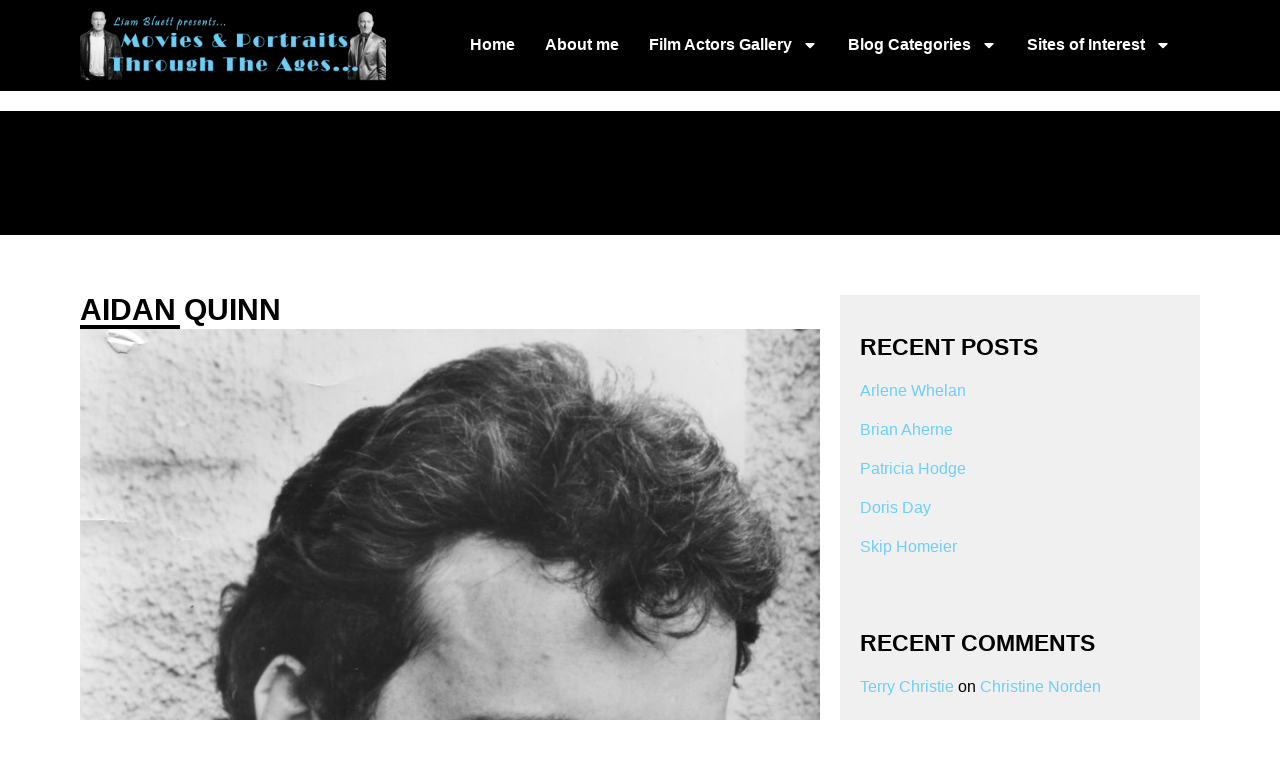

--- FILE ---
content_type: text/html; charset=UTF-8
request_url: https://www.liambluett.com/2010/08/14/aidan-quinn/
body_size: 29877
content:
<!DOCTYPE html>
<html lang="en-US">
<head>
	<meta charset="UTF-8">
	<meta name="viewport" content="width=device-width, initial-scale=1.0, viewport-fit=cover" />		<meta name='robots' content='index, follow, max-image-preview:large, max-snippet:-1, max-video-preview:-1' />
	<style>img:is([sizes="auto" i], [sizes^="auto," i]) { contain-intrinsic-size: 3000px 1500px }</style>
					<link rel="pingback" href="https://www.liambluett.com/xmlrpc.php">
				
	<!-- This site is optimized with the Yoast SEO plugin v26.5 - https://yoast.com/wordpress/plugins/seo/ -->
	<title>Aidan Quinn - Liam Bluett</title>
	<link rel="canonical" href="https://www.liambluett.com/2010/08/14/aidan-quinn/" />
	<meta property="og:locale" content="en_US" />
	<meta property="og:type" content="article" />
	<meta property="og:title" content="Aidan Quinn - Liam Bluett" />
	<meta property="og:description" content="Aidan Quinn. TCM Overview Aidan Quinn was born in the U.S. of Irish parents in 1959.&nbsp;&nbsp; He spent much of his childhood in Ireland in Birr Co. Offaly.&nbsp;&nbsp; Among his earlier work of note is the television film &#8220;An Early Frost&#8221; one of the first films to tackle the subject of AIDs.&nbsp;&nbsp; Aidan Quinn has [&hellip;]" />
	<meta property="og:url" content="https://www.liambluett.com/2010/08/14/aidan-quinn/" />
	<meta property="og:site_name" content="Liam Bluett" />
	<meta property="article:published_time" content="2010-08-13T23:57:35+00:00" />
	<meta property="article:modified_time" content="2022-06-14T23:25:10+00:00" />
	<meta property="og:image" content="http://108.129.62.157/wp-content/uploads/2012/07/Aidan-Quinn.-798x1024.jpg" />
	<meta name="author" content="Liam" />
	<meta name="twitter:card" content="summary_large_image" />
	<meta name="twitter:label1" content="Written by" />
	<meta name="twitter:data1" content="Liam" />
	<meta name="twitter:label2" content="Est. reading time" />
	<meta name="twitter:data2" content="8 minutes" />
	<script type="application/ld+json" class="yoast-schema-graph">{"@context":"https://schema.org","@graph":[{"@type":"Article","@id":"https://www.liambluett.com/2010/08/14/aidan-quinn/#article","isPartOf":{"@id":"https://www.liambluett.com/2010/08/14/aidan-quinn/"},"author":{"name":"Liam","@id":"https://www.liambluett.com/#/schema/person/69af4f549985296919b1e3e869e87292"},"headline":"Aidan Quinn","datePublished":"2010-08-13T23:57:35+00:00","dateModified":"2022-06-14T23:25:10+00:00","mainEntityOfPage":{"@id":"https://www.liambluett.com/2010/08/14/aidan-quinn/"},"wordCount":1435,"commentCount":0,"publisher":{"@id":"https://www.liambluett.com/#/schema/person/69af4f549985296919b1e3e869e87292"},"image":{"@id":"https://www.liambluett.com/2010/08/14/aidan-quinn/#primaryimage"},"thumbnailUrl":"http://108.129.62.157/wp-content/uploads/2012/07/Aidan-Quinn.-798x1024.jpg","keywords":["Aidan Quinn"],"articleSection":["Contemporary Actors","Irish Actors"],"inLanguage":"en-US","potentialAction":[{"@type":"CommentAction","name":"Comment","target":["https://www.liambluett.com/2010/08/14/aidan-quinn/#respond"]}]},{"@type":"WebPage","@id":"https://www.liambluett.com/2010/08/14/aidan-quinn/","url":"https://www.liambluett.com/2010/08/14/aidan-quinn/","name":"Aidan Quinn - Liam Bluett","isPartOf":{"@id":"https://www.liambluett.com/#website"},"primaryImageOfPage":{"@id":"https://www.liambluett.com/2010/08/14/aidan-quinn/#primaryimage"},"image":{"@id":"https://www.liambluett.com/2010/08/14/aidan-quinn/#primaryimage"},"thumbnailUrl":"http://108.129.62.157/wp-content/uploads/2012/07/Aidan-Quinn.-798x1024.jpg","datePublished":"2010-08-13T23:57:35+00:00","dateModified":"2022-06-14T23:25:10+00:00","breadcrumb":{"@id":"https://www.liambluett.com/2010/08/14/aidan-quinn/#breadcrumb"},"inLanguage":"en-US","potentialAction":[{"@type":"ReadAction","target":["https://www.liambluett.com/2010/08/14/aidan-quinn/"]}]},{"@type":"ImageObject","inLanguage":"en-US","@id":"https://www.liambluett.com/2010/08/14/aidan-quinn/#primaryimage","url":"http://108.129.62.157/wp-content/uploads/2012/07/Aidan-Quinn.-798x1024.jpg","contentUrl":"http://108.129.62.157/wp-content/uploads/2012/07/Aidan-Quinn.-798x1024.jpg"},{"@type":"BreadcrumbList","@id":"https://www.liambluett.com/2010/08/14/aidan-quinn/#breadcrumb","itemListElement":[{"@type":"ListItem","position":1,"name":"Home","item":"https://www.liambluett.com/"},{"@type":"ListItem","position":2,"name":"Aidan Quinn"}]},{"@type":"WebSite","@id":"https://www.liambluett.com/#website","url":"https://www.liambluett.com/","name":"Liam Bluett","description":"Movies &amp; Autographed Portraits Through The Decades – Irelands Most Comprehensive Collection of Signed – Irish Film, TV and Theatre Autographed Portraits.","publisher":{"@id":"https://www.liambluett.com/#/schema/person/69af4f549985296919b1e3e869e87292"},"potentialAction":[{"@type":"SearchAction","target":{"@type":"EntryPoint","urlTemplate":"https://www.liambluett.com/?s={search_term_string}"},"query-input":{"@type":"PropertyValueSpecification","valueRequired":true,"valueName":"search_term_string"}}],"inLanguage":"en-US"},{"@type":["Person","Organization"],"@id":"https://www.liambluett.com/#/schema/person/69af4f549985296919b1e3e869e87292","name":"Liam","image":{"@type":"ImageObject","inLanguage":"en-US","@id":"https://www.liambluett.com/#/schema/person/image/","url":"https://www.liambluett.com/wp-content/uploads/2023/12/cropped-new-logo-1.png","contentUrl":"https://www.liambluett.com/wp-content/uploads/2023/12/cropped-new-logo-1.png","width":415,"height":96,"caption":"Liam"},"logo":{"@id":"https://www.liambluett.com/#/schema/person/image/"},"url":"https://www.liambluett.com/author/liambluett/"}]}</script>
	<!-- / Yoast SEO plugin. -->


<link rel='dns-prefetch' href='//www.googletagmanager.com' />
<link rel='dns-prefetch' href='//fonts.googleapis.com' />
<link rel="alternate" type="application/rss+xml" title="Liam Bluett &raquo; Feed" href="https://www.liambluett.com/feed/" />
<link rel="alternate" type="application/rss+xml" title="Liam Bluett &raquo; Comments Feed" href="https://www.liambluett.com/comments/feed/" />
<link rel="alternate" type="application/rss+xml" title="Liam Bluett &raquo; Aidan Quinn Comments Feed" href="https://www.liambluett.com/2010/08/14/aidan-quinn/feed/" />
		<!-- This site uses the Google Analytics by MonsterInsights plugin v9.11.1 - Using Analytics tracking - https://www.monsterinsights.com/ -->
							<script src="//www.googletagmanager.com/gtag/js?id=G-4215LTXH7F"  data-cfasync="false" data-wpfc-render="false" type="text/javascript" async></script>
			<script data-cfasync="false" data-wpfc-render="false" type="text/javascript">
				var mi_version = '9.11.1';
				var mi_track_user = true;
				var mi_no_track_reason = '';
								var MonsterInsightsDefaultLocations = {"page_location":"https:\/\/www.liambluett.com\/2010\/08\/14\/aidan-quinn\/"};
								if ( typeof MonsterInsightsPrivacyGuardFilter === 'function' ) {
					var MonsterInsightsLocations = (typeof MonsterInsightsExcludeQuery === 'object') ? MonsterInsightsPrivacyGuardFilter( MonsterInsightsExcludeQuery ) : MonsterInsightsPrivacyGuardFilter( MonsterInsightsDefaultLocations );
				} else {
					var MonsterInsightsLocations = (typeof MonsterInsightsExcludeQuery === 'object') ? MonsterInsightsExcludeQuery : MonsterInsightsDefaultLocations;
				}

								var disableStrs = [
										'ga-disable-G-4215LTXH7F',
									];

				/* Function to detect opted out users */
				function __gtagTrackerIsOptedOut() {
					for (var index = 0; index < disableStrs.length; index++) {
						if (document.cookie.indexOf(disableStrs[index] + '=true') > -1) {
							return true;
						}
					}

					return false;
				}

				/* Disable tracking if the opt-out cookie exists. */
				if (__gtagTrackerIsOptedOut()) {
					for (var index = 0; index < disableStrs.length; index++) {
						window[disableStrs[index]] = true;
					}
				}

				/* Opt-out function */
				function __gtagTrackerOptout() {
					for (var index = 0; index < disableStrs.length; index++) {
						document.cookie = disableStrs[index] + '=true; expires=Thu, 31 Dec 2099 23:59:59 UTC; path=/';
						window[disableStrs[index]] = true;
					}
				}

				if ('undefined' === typeof gaOptout) {
					function gaOptout() {
						__gtagTrackerOptout();
					}
				}
								window.dataLayer = window.dataLayer || [];

				window.MonsterInsightsDualTracker = {
					helpers: {},
					trackers: {},
				};
				if (mi_track_user) {
					function __gtagDataLayer() {
						dataLayer.push(arguments);
					}

					function __gtagTracker(type, name, parameters) {
						if (!parameters) {
							parameters = {};
						}

						if (parameters.send_to) {
							__gtagDataLayer.apply(null, arguments);
							return;
						}

						if (type === 'event') {
														parameters.send_to = monsterinsights_frontend.v4_id;
							var hookName = name;
							if (typeof parameters['event_category'] !== 'undefined') {
								hookName = parameters['event_category'] + ':' + name;
							}

							if (typeof MonsterInsightsDualTracker.trackers[hookName] !== 'undefined') {
								MonsterInsightsDualTracker.trackers[hookName](parameters);
							} else {
								__gtagDataLayer('event', name, parameters);
							}
							
						} else {
							__gtagDataLayer.apply(null, arguments);
						}
					}

					__gtagTracker('js', new Date());
					__gtagTracker('set', {
						'developer_id.dZGIzZG': true,
											});
					if ( MonsterInsightsLocations.page_location ) {
						__gtagTracker('set', MonsterInsightsLocations);
					}
										__gtagTracker('config', 'G-4215LTXH7F', {"forceSSL":"true","link_attribution":"true"} );
										window.gtag = __gtagTracker;										(function () {
						/* https://developers.google.com/analytics/devguides/collection/analyticsjs/ */
						/* ga and __gaTracker compatibility shim. */
						var noopfn = function () {
							return null;
						};
						var newtracker = function () {
							return new Tracker();
						};
						var Tracker = function () {
							return null;
						};
						var p = Tracker.prototype;
						p.get = noopfn;
						p.set = noopfn;
						p.send = function () {
							var args = Array.prototype.slice.call(arguments);
							args.unshift('send');
							__gaTracker.apply(null, args);
						};
						var __gaTracker = function () {
							var len = arguments.length;
							if (len === 0) {
								return;
							}
							var f = arguments[len - 1];
							if (typeof f !== 'object' || f === null || typeof f.hitCallback !== 'function') {
								if ('send' === arguments[0]) {
									var hitConverted, hitObject = false, action;
									if ('event' === arguments[1]) {
										if ('undefined' !== typeof arguments[3]) {
											hitObject = {
												'eventAction': arguments[3],
												'eventCategory': arguments[2],
												'eventLabel': arguments[4],
												'value': arguments[5] ? arguments[5] : 1,
											}
										}
									}
									if ('pageview' === arguments[1]) {
										if ('undefined' !== typeof arguments[2]) {
											hitObject = {
												'eventAction': 'page_view',
												'page_path': arguments[2],
											}
										}
									}
									if (typeof arguments[2] === 'object') {
										hitObject = arguments[2];
									}
									if (typeof arguments[5] === 'object') {
										Object.assign(hitObject, arguments[5]);
									}
									if ('undefined' !== typeof arguments[1].hitType) {
										hitObject = arguments[1];
										if ('pageview' === hitObject.hitType) {
											hitObject.eventAction = 'page_view';
										}
									}
									if (hitObject) {
										action = 'timing' === arguments[1].hitType ? 'timing_complete' : hitObject.eventAction;
										hitConverted = mapArgs(hitObject);
										__gtagTracker('event', action, hitConverted);
									}
								}
								return;
							}

							function mapArgs(args) {
								var arg, hit = {};
								var gaMap = {
									'eventCategory': 'event_category',
									'eventAction': 'event_action',
									'eventLabel': 'event_label',
									'eventValue': 'event_value',
									'nonInteraction': 'non_interaction',
									'timingCategory': 'event_category',
									'timingVar': 'name',
									'timingValue': 'value',
									'timingLabel': 'event_label',
									'page': 'page_path',
									'location': 'page_location',
									'title': 'page_title',
									'referrer' : 'page_referrer',
								};
								for (arg in args) {
																		if (!(!args.hasOwnProperty(arg) || !gaMap.hasOwnProperty(arg))) {
										hit[gaMap[arg]] = args[arg];
									} else {
										hit[arg] = args[arg];
									}
								}
								return hit;
							}

							try {
								f.hitCallback();
							} catch (ex) {
							}
						};
						__gaTracker.create = newtracker;
						__gaTracker.getByName = newtracker;
						__gaTracker.getAll = function () {
							return [];
						};
						__gaTracker.remove = noopfn;
						__gaTracker.loaded = true;
						window['__gaTracker'] = __gaTracker;
					})();
									} else {
										console.log("");
					(function () {
						function __gtagTracker() {
							return null;
						}

						window['__gtagTracker'] = __gtagTracker;
						window['gtag'] = __gtagTracker;
					})();
									}
			</script>
							<!-- / Google Analytics by MonsterInsights -->
		<script type="text/javascript">
/* <![CDATA[ */
window._wpemojiSettings = {"baseUrl":"https:\/\/s.w.org\/images\/core\/emoji\/15.0.3\/72x72\/","ext":".png","svgUrl":"https:\/\/s.w.org\/images\/core\/emoji\/15.0.3\/svg\/","svgExt":".svg","source":{"concatemoji":"https:\/\/www.liambluett.com\/wp-includes\/js\/wp-emoji-release.min.js?ver=6.7.4"}};
/*! This file is auto-generated */
!function(i,n){var o,s,e;function c(e){try{var t={supportTests:e,timestamp:(new Date).valueOf()};sessionStorage.setItem(o,JSON.stringify(t))}catch(e){}}function p(e,t,n){e.clearRect(0,0,e.canvas.width,e.canvas.height),e.fillText(t,0,0);var t=new Uint32Array(e.getImageData(0,0,e.canvas.width,e.canvas.height).data),r=(e.clearRect(0,0,e.canvas.width,e.canvas.height),e.fillText(n,0,0),new Uint32Array(e.getImageData(0,0,e.canvas.width,e.canvas.height).data));return t.every(function(e,t){return e===r[t]})}function u(e,t,n){switch(t){case"flag":return n(e,"\ud83c\udff3\ufe0f\u200d\u26a7\ufe0f","\ud83c\udff3\ufe0f\u200b\u26a7\ufe0f")?!1:!n(e,"\ud83c\uddfa\ud83c\uddf3","\ud83c\uddfa\u200b\ud83c\uddf3")&&!n(e,"\ud83c\udff4\udb40\udc67\udb40\udc62\udb40\udc65\udb40\udc6e\udb40\udc67\udb40\udc7f","\ud83c\udff4\u200b\udb40\udc67\u200b\udb40\udc62\u200b\udb40\udc65\u200b\udb40\udc6e\u200b\udb40\udc67\u200b\udb40\udc7f");case"emoji":return!n(e,"\ud83d\udc26\u200d\u2b1b","\ud83d\udc26\u200b\u2b1b")}return!1}function f(e,t,n){var r="undefined"!=typeof WorkerGlobalScope&&self instanceof WorkerGlobalScope?new OffscreenCanvas(300,150):i.createElement("canvas"),a=r.getContext("2d",{willReadFrequently:!0}),o=(a.textBaseline="top",a.font="600 32px Arial",{});return e.forEach(function(e){o[e]=t(a,e,n)}),o}function t(e){var t=i.createElement("script");t.src=e,t.defer=!0,i.head.appendChild(t)}"undefined"!=typeof Promise&&(o="wpEmojiSettingsSupports",s=["flag","emoji"],n.supports={everything:!0,everythingExceptFlag:!0},e=new Promise(function(e){i.addEventListener("DOMContentLoaded",e,{once:!0})}),new Promise(function(t){var n=function(){try{var e=JSON.parse(sessionStorage.getItem(o));if("object"==typeof e&&"number"==typeof e.timestamp&&(new Date).valueOf()<e.timestamp+604800&&"object"==typeof e.supportTests)return e.supportTests}catch(e){}return null}();if(!n){if("undefined"!=typeof Worker&&"undefined"!=typeof OffscreenCanvas&&"undefined"!=typeof URL&&URL.createObjectURL&&"undefined"!=typeof Blob)try{var e="postMessage("+f.toString()+"("+[JSON.stringify(s),u.toString(),p.toString()].join(",")+"));",r=new Blob([e],{type:"text/javascript"}),a=new Worker(URL.createObjectURL(r),{name:"wpTestEmojiSupports"});return void(a.onmessage=function(e){c(n=e.data),a.terminate(),t(n)})}catch(e){}c(n=f(s,u,p))}t(n)}).then(function(e){for(var t in e)n.supports[t]=e[t],n.supports.everything=n.supports.everything&&n.supports[t],"flag"!==t&&(n.supports.everythingExceptFlag=n.supports.everythingExceptFlag&&n.supports[t]);n.supports.everythingExceptFlag=n.supports.everythingExceptFlag&&!n.supports.flag,n.DOMReady=!1,n.readyCallback=function(){n.DOMReady=!0}}).then(function(){return e}).then(function(){var e;n.supports.everything||(n.readyCallback(),(e=n.source||{}).concatemoji?t(e.concatemoji):e.wpemoji&&e.twemoji&&(t(e.twemoji),t(e.wpemoji)))}))}((window,document),window._wpemojiSettings);
/* ]]> */
</script>
<style id='wp-emoji-styles-inline-css' type='text/css'>

	img.wp-smiley, img.emoji {
		display: inline !important;
		border: none !important;
		box-shadow: none !important;
		height: 1em !important;
		width: 1em !important;
		margin: 0 0.07em !important;
		vertical-align: -0.1em !important;
		background: none !important;
		padding: 0 !important;
	}
</style>
<link rel='stylesheet' id='wp-block-library-css' href='https://www.liambluett.com/wp-includes/css/dist/block-library/style.min.css?ver=6.7.4' type='text/css' media='all' />
<style id='classic-theme-styles-inline-css' type='text/css'>
/*! This file is auto-generated */
.wp-block-button__link{color:#fff;background-color:#32373c;border-radius:9999px;box-shadow:none;text-decoration:none;padding:calc(.667em + 2px) calc(1.333em + 2px);font-size:1.125em}.wp-block-file__button{background:#32373c;color:#fff;text-decoration:none}
</style>
<style id='global-styles-inline-css' type='text/css'>
:root{--wp--preset--aspect-ratio--square: 1;--wp--preset--aspect-ratio--4-3: 4/3;--wp--preset--aspect-ratio--3-4: 3/4;--wp--preset--aspect-ratio--3-2: 3/2;--wp--preset--aspect-ratio--2-3: 2/3;--wp--preset--aspect-ratio--16-9: 16/9;--wp--preset--aspect-ratio--9-16: 9/16;--wp--preset--color--black: #000000;--wp--preset--color--cyan-bluish-gray: #abb8c3;--wp--preset--color--white: #ffffff;--wp--preset--color--pale-pink: #f78da7;--wp--preset--color--vivid-red: #cf2e2e;--wp--preset--color--luminous-vivid-orange: #ff6900;--wp--preset--color--luminous-vivid-amber: #fcb900;--wp--preset--color--light-green-cyan: #7bdcb5;--wp--preset--color--vivid-green-cyan: #00d084;--wp--preset--color--pale-cyan-blue: #8ed1fc;--wp--preset--color--vivid-cyan-blue: #0693e3;--wp--preset--color--vivid-purple: #9b51e0;--wp--preset--gradient--vivid-cyan-blue-to-vivid-purple: linear-gradient(135deg,rgba(6,147,227,1) 0%,rgb(155,81,224) 100%);--wp--preset--gradient--light-green-cyan-to-vivid-green-cyan: linear-gradient(135deg,rgb(122,220,180) 0%,rgb(0,208,130) 100%);--wp--preset--gradient--luminous-vivid-amber-to-luminous-vivid-orange: linear-gradient(135deg,rgba(252,185,0,1) 0%,rgba(255,105,0,1) 100%);--wp--preset--gradient--luminous-vivid-orange-to-vivid-red: linear-gradient(135deg,rgba(255,105,0,1) 0%,rgb(207,46,46) 100%);--wp--preset--gradient--very-light-gray-to-cyan-bluish-gray: linear-gradient(135deg,rgb(238,238,238) 0%,rgb(169,184,195) 100%);--wp--preset--gradient--cool-to-warm-spectrum: linear-gradient(135deg,rgb(74,234,220) 0%,rgb(151,120,209) 20%,rgb(207,42,186) 40%,rgb(238,44,130) 60%,rgb(251,105,98) 80%,rgb(254,248,76) 100%);--wp--preset--gradient--blush-light-purple: linear-gradient(135deg,rgb(255,206,236) 0%,rgb(152,150,240) 100%);--wp--preset--gradient--blush-bordeaux: linear-gradient(135deg,rgb(254,205,165) 0%,rgb(254,45,45) 50%,rgb(107,0,62) 100%);--wp--preset--gradient--luminous-dusk: linear-gradient(135deg,rgb(255,203,112) 0%,rgb(199,81,192) 50%,rgb(65,88,208) 100%);--wp--preset--gradient--pale-ocean: linear-gradient(135deg,rgb(255,245,203) 0%,rgb(182,227,212) 50%,rgb(51,167,181) 100%);--wp--preset--gradient--electric-grass: linear-gradient(135deg,rgb(202,248,128) 0%,rgb(113,206,126) 100%);--wp--preset--gradient--midnight: linear-gradient(135deg,rgb(2,3,129) 0%,rgb(40,116,252) 100%);--wp--preset--font-size--small: 13px;--wp--preset--font-size--medium: 20px;--wp--preset--font-size--large: 36px;--wp--preset--font-size--x-large: 42px;--wp--preset--spacing--20: 0.44rem;--wp--preset--spacing--30: 0.67rem;--wp--preset--spacing--40: 1rem;--wp--preset--spacing--50: 1.5rem;--wp--preset--spacing--60: 2.25rem;--wp--preset--spacing--70: 3.38rem;--wp--preset--spacing--80: 5.06rem;--wp--preset--shadow--natural: 6px 6px 9px rgba(0, 0, 0, 0.2);--wp--preset--shadow--deep: 12px 12px 50px rgba(0, 0, 0, 0.4);--wp--preset--shadow--sharp: 6px 6px 0px rgba(0, 0, 0, 0.2);--wp--preset--shadow--outlined: 6px 6px 0px -3px rgba(255, 255, 255, 1), 6px 6px rgba(0, 0, 0, 1);--wp--preset--shadow--crisp: 6px 6px 0px rgba(0, 0, 0, 1);}:where(.is-layout-flex){gap: 0.5em;}:where(.is-layout-grid){gap: 0.5em;}body .is-layout-flex{display: flex;}.is-layout-flex{flex-wrap: wrap;align-items: center;}.is-layout-flex > :is(*, div){margin: 0;}body .is-layout-grid{display: grid;}.is-layout-grid > :is(*, div){margin: 0;}:where(.wp-block-columns.is-layout-flex){gap: 2em;}:where(.wp-block-columns.is-layout-grid){gap: 2em;}:where(.wp-block-post-template.is-layout-flex){gap: 1.25em;}:where(.wp-block-post-template.is-layout-grid){gap: 1.25em;}.has-black-color{color: var(--wp--preset--color--black) !important;}.has-cyan-bluish-gray-color{color: var(--wp--preset--color--cyan-bluish-gray) !important;}.has-white-color{color: var(--wp--preset--color--white) !important;}.has-pale-pink-color{color: var(--wp--preset--color--pale-pink) !important;}.has-vivid-red-color{color: var(--wp--preset--color--vivid-red) !important;}.has-luminous-vivid-orange-color{color: var(--wp--preset--color--luminous-vivid-orange) !important;}.has-luminous-vivid-amber-color{color: var(--wp--preset--color--luminous-vivid-amber) !important;}.has-light-green-cyan-color{color: var(--wp--preset--color--light-green-cyan) !important;}.has-vivid-green-cyan-color{color: var(--wp--preset--color--vivid-green-cyan) !important;}.has-pale-cyan-blue-color{color: var(--wp--preset--color--pale-cyan-blue) !important;}.has-vivid-cyan-blue-color{color: var(--wp--preset--color--vivid-cyan-blue) !important;}.has-vivid-purple-color{color: var(--wp--preset--color--vivid-purple) !important;}.has-black-background-color{background-color: var(--wp--preset--color--black) !important;}.has-cyan-bluish-gray-background-color{background-color: var(--wp--preset--color--cyan-bluish-gray) !important;}.has-white-background-color{background-color: var(--wp--preset--color--white) !important;}.has-pale-pink-background-color{background-color: var(--wp--preset--color--pale-pink) !important;}.has-vivid-red-background-color{background-color: var(--wp--preset--color--vivid-red) !important;}.has-luminous-vivid-orange-background-color{background-color: var(--wp--preset--color--luminous-vivid-orange) !important;}.has-luminous-vivid-amber-background-color{background-color: var(--wp--preset--color--luminous-vivid-amber) !important;}.has-light-green-cyan-background-color{background-color: var(--wp--preset--color--light-green-cyan) !important;}.has-vivid-green-cyan-background-color{background-color: var(--wp--preset--color--vivid-green-cyan) !important;}.has-pale-cyan-blue-background-color{background-color: var(--wp--preset--color--pale-cyan-blue) !important;}.has-vivid-cyan-blue-background-color{background-color: var(--wp--preset--color--vivid-cyan-blue) !important;}.has-vivid-purple-background-color{background-color: var(--wp--preset--color--vivid-purple) !important;}.has-black-border-color{border-color: var(--wp--preset--color--black) !important;}.has-cyan-bluish-gray-border-color{border-color: var(--wp--preset--color--cyan-bluish-gray) !important;}.has-white-border-color{border-color: var(--wp--preset--color--white) !important;}.has-pale-pink-border-color{border-color: var(--wp--preset--color--pale-pink) !important;}.has-vivid-red-border-color{border-color: var(--wp--preset--color--vivid-red) !important;}.has-luminous-vivid-orange-border-color{border-color: var(--wp--preset--color--luminous-vivid-orange) !important;}.has-luminous-vivid-amber-border-color{border-color: var(--wp--preset--color--luminous-vivid-amber) !important;}.has-light-green-cyan-border-color{border-color: var(--wp--preset--color--light-green-cyan) !important;}.has-vivid-green-cyan-border-color{border-color: var(--wp--preset--color--vivid-green-cyan) !important;}.has-pale-cyan-blue-border-color{border-color: var(--wp--preset--color--pale-cyan-blue) !important;}.has-vivid-cyan-blue-border-color{border-color: var(--wp--preset--color--vivid-cyan-blue) !important;}.has-vivid-purple-border-color{border-color: var(--wp--preset--color--vivid-purple) !important;}.has-vivid-cyan-blue-to-vivid-purple-gradient-background{background: var(--wp--preset--gradient--vivid-cyan-blue-to-vivid-purple) !important;}.has-light-green-cyan-to-vivid-green-cyan-gradient-background{background: var(--wp--preset--gradient--light-green-cyan-to-vivid-green-cyan) !important;}.has-luminous-vivid-amber-to-luminous-vivid-orange-gradient-background{background: var(--wp--preset--gradient--luminous-vivid-amber-to-luminous-vivid-orange) !important;}.has-luminous-vivid-orange-to-vivid-red-gradient-background{background: var(--wp--preset--gradient--luminous-vivid-orange-to-vivid-red) !important;}.has-very-light-gray-to-cyan-bluish-gray-gradient-background{background: var(--wp--preset--gradient--very-light-gray-to-cyan-bluish-gray) !important;}.has-cool-to-warm-spectrum-gradient-background{background: var(--wp--preset--gradient--cool-to-warm-spectrum) !important;}.has-blush-light-purple-gradient-background{background: var(--wp--preset--gradient--blush-light-purple) !important;}.has-blush-bordeaux-gradient-background{background: var(--wp--preset--gradient--blush-bordeaux) !important;}.has-luminous-dusk-gradient-background{background: var(--wp--preset--gradient--luminous-dusk) !important;}.has-pale-ocean-gradient-background{background: var(--wp--preset--gradient--pale-ocean) !important;}.has-electric-grass-gradient-background{background: var(--wp--preset--gradient--electric-grass) !important;}.has-midnight-gradient-background{background: var(--wp--preset--gradient--midnight) !important;}.has-small-font-size{font-size: var(--wp--preset--font-size--small) !important;}.has-medium-font-size{font-size: var(--wp--preset--font-size--medium) !important;}.has-large-font-size{font-size: var(--wp--preset--font-size--large) !important;}.has-x-large-font-size{font-size: var(--wp--preset--font-size--x-large) !important;}
:where(.wp-block-post-template.is-layout-flex){gap: 1.25em;}:where(.wp-block-post-template.is-layout-grid){gap: 1.25em;}
:where(.wp-block-columns.is-layout-flex){gap: 2em;}:where(.wp-block-columns.is-layout-grid){gap: 2em;}
:root :where(.wp-block-pullquote){font-size: 1.5em;line-height: 1.6;}
</style>
<link rel='stylesheet' id='qi-addons-for-elementor-premium-helper-parts-style-css' href='https://www.liambluett.com/wp-content/plugins/qi-addons-for-elementor-premium-4/assets/css/helper-parts.min.css?ver=1.9.3' type='text/css' media='all' />
<link rel='stylesheet' id='qi-addons-for-elementor-style-css' href='https://www.liambluett.com/wp-content/plugins/qi-addons-for-elementor/assets/css/main.min.css?ver=1.9.5' type='text/css' media='all' />
<link rel='stylesheet' id='qi-addons-for-elementor-premium-style-css' href='https://www.liambluett.com/wp-content/plugins/qi-addons-for-elementor-premium-4/assets/css/main.min.css?ver=1.9.3' type='text/css' media='all' />
<link rel='stylesheet' id='qi-addons-for-elementor-grid-style-css' href='https://www.liambluett.com/wp-content/plugins/qi-addons-for-elementor/assets/css/grid.min.css?ver=1.9.5' type='text/css' media='all' />
<link rel='stylesheet' id='qi-addons-for-elementor-helper-parts-style-css' href='https://www.liambluett.com/wp-content/plugins/qi-addons-for-elementor/assets/css/helper-parts.min.css?ver=1.9.5' type='text/css' media='all' />
<link rel='stylesheet' id='swiper-css' href='https://www.liambluett.com/wp-content/plugins/qi-addons-for-elementor/assets/plugins/swiper/8.4.5/swiper.min.css?ver=8.4.5' type='text/css' media='all' />
<link rel='stylesheet' id='qode-essential-addons-style-css' href='https://www.liambluett.com/wp-content/plugins/qode-essential-addons/assets/css/main.min.css?ver=1.6.6' type='text/css' media='all' />
<link rel='stylesheet' id='qode-essential-addons-premium-style-css' href='https://www.liambluett.com/wp-content/plugins/qode-essential-addons-premium-4/assets/css/main.min.css?ver=1.1.3' type='text/css' media='all' />
<link rel='stylesheet' id='qi-google-fonts-css' href='https://fonts.googleapis.com/css?family=DM+Sans%3A400%2C500%2C600%2C700%7CKrona+One%3A400%2C500%2C600%2C700%7CJetBrains+Mono%3A400%2C500%2C600%2C700&#038;subset=latin-ext&#038;display=swap&#038;ver=1.0.0' type='text/css' media='all' />
<link rel='stylesheet' id='qi-grid-css' href='https://www.liambluett.com/wp-content/themes/qi/assets/css/grid.min.css?ver=1.3' type='text/css' media='all' />
<link rel='stylesheet' id='qi-main-css' href='https://www.liambluett.com/wp-content/themes/qi/assets/css/main.min.css?ver=1.3' type='text/css' media='all' />
<style id='qi-main-inline-css' type='text/css'>
#qodef-page-outer, .error404 #qodef-page-outer { margin-top: -105px;}#qodef-page-footer-bottom-area { background-color: rgba(255,255,255,0);}#qodef-page-footer-bottom-area-inner { padding-bottom: 15px;padding-left: 45px !important;padding-right: 45px !important;border-top-width: 0px;}#qodef-fullscreen-area { background-color: #ffffff;text-align: center;}#qodef-fullscreen-area-inner { flex-direction: column;}.qodef-fullscreen-menu-opener { width: 72px;}#qodef-fullscreen-area .qodef-fullscreen-menu-close { width: 80px;top: 47px;right: 46px;}.qodef-fullscreen-menu > ul > li > a { color: #000000;font-family: "Krona One";font-size: 60px;line-height: 80px;text-transform: uppercase;margin-top: 20px;margin-bottom: 20px;}.qodef-fullscreen-menu > ul > li > a:hover { color: #000000;text-decoration: none;}.qodef-fullscreen-menu > ul > li.current-menu-ancestor > a, .qodef-fullscreen-menu > ul > li.current-menu-item > a { color: #000000;text-decoration: underline;}.qodef-fullscreen-menu ul li ul li > a { color: #000000;}.qodef-fullscreen-menu ul li ul li > a:hover { color: #000000;}.qodef-fullscreen-menu ul li ul li.current-menu-ancestor > a, .qodef-fullscreen-menu ul li ul li.current-menu-item > a { color: #000000;}.qodef-header-sticky { height: 105px;}.qodef-portfolio-list .qodef-e-info-category { color: #1e1e1e;}.qodef-portfolio-list .qodef-e-info-category a, .qodef-e-content-follow .qodef-e-content .qodef-e-category-holder .qodef-e-info-category { color: #1e1e1e;font-family: "JetBrains Mono";font-size: 14px;font-weight: 400;}.qodef-portfolio-single .qodef-portfolio-info .qodef-style--meta, .qodef-portfolio-single.qodef-info-text-position--adjacent .qodef-portfolio-info .qodef-style--meta, .qodef-portfolio-project-info .qodef-e-label { font-family: "Krona One";font-size: 20px;font-weight: 500;text-transform: uppercase;}.qodef-portfolio-single .qodef-portfolio-info p, .qodef-portfolio-single .qodef-portfolio-info a, .qodef-portfolio-single .qodef-portfolio-info .qodef-e > span, .qodef-portfolio-project-info .qodef-e-info-data, .qodef-portfolio-project-info .qodef-e-info-data a { color: #000000;font-family: "JetBrains Mono";font-size: 14px;font-style: normal;text-transform: none;}.qodef-portfolio-single .qodef-media .qodef-grid-item:not(:last-child) { margin-bottom: 30px !important;}.qodef-page-title .qodef-m-content, .qodef-page-title .qodef-m-content.qodef-content-full-width { padding-top: 105px;}body { font-family: "JetBrains Mono";font-size: 14px;line-height: 23px;font-style: normal;font-weight: 500;text-transform: none;}.mfp-bottom-bar .mfp-counter, .mfp-bottom-bar .mfp-title { font-family: "JetBrains Mono";font-size: 14px;line-height: 23px;font-style: normal;font-weight: 500;text-transform: none;}h1, .qodef-h1 { font-family: "Krona One";font-size: 43px;line-height: 54px;font-style: normal;font-weight: 400;text-transform: uppercase;}h2, .qodef-h2 { font-family: "Krona One";font-size: 33px;line-height: 45px;font-weight: 400;text-transform: uppercase;}#qodef-woo-page.qodef--checkout #customer_details h3, #qodef-woo-page.qodef--checkout #order_review_heading { font-family: "Krona One";font-size: 33px;line-height: 45px;font-weight: 400;text-transform: uppercase;}h3, .qodef-h3 { font-family: "Krona One";font-size: 20px;line-height: 33px;font-style: normal;font-weight: 400;text-transform: uppercase;}#qodef-woo-page.qodef--single .woocommerce-Reviews .woocommerce-Reviews-title, #qodef-woo-page.qodef--single #review_form .comment-reply-title, #qodef-woo-page.qodef--cart .cart_totals > h2, #qodef-woo-page.qodef--cart .cross-sells > h2, .woocommerce-page div.woocommerce > .cart-empty, body[class*="theme-qi"] #qodef-related-posts .qodef-m-title { font-family: "Krona One";font-size: 20px;line-height: 33px;font-style: normal;font-weight: 400;text-transform: uppercase;}h4, .qodef-h4 { font-family: "Krona One";font-size: 18px;line-height: 24px;font-weight: 500;text-transform: uppercase;}h5, .qodef-h5 { font-family: "Krona One";font-size: 16px;line-height: 25px;font-weight: 400;text-transform: uppercase;}.woocommerce-page div.woocommerce .shop_table th, #qodef-woo-page.qodef--cart .shop_table td.product-name a { font-family: "Krona One";font-size: 16px;line-height: 25px;font-weight: 400;text-transform: uppercase;}#qodef-woo-page.qodef--single .woocommerce-tabs .wc-tabs li a { font-family: "Krona One";font-size: 16px;line-height: 25px;font-weight: 400;text-transform: uppercase;}h6, .qodef-h6 { font-family: "Krona One";font-size: 10px;line-height: 15px;font-weight: 400;text-transform: uppercase;}#qodef-page-sidebar .widget.widget_recent_entries ul li a, #qodef-page-sidebar .wp-block-latest-posts li a, #qodef-page-wrapper .widget.woocommerce a .product-title, #qodef-woo-page.qodef--single .shop_attributes th, #qodef-woo-page.qodef--single .woocommerce-Reviews .woocommerce-review__author { font-family: "Krona One";font-size: 10px;line-height: 15px;font-weight: 400;text-transform: uppercase;}a, p a { text-decoration: none;}a:hover, p a:hover, a:focus, p a:focus, .woocommerce-account .woocommerce-MyAccount-navigation ul li.is-active a, #qodef-woo-page.qodef--single .woocommerce-product-rating .woocommerce-review-link:hover, .qodef-page-title .qodef-breadcrumbs a:hover, #qodef-page-comments-list .qodef-comment-item .qodef-e-links a:hover { text-decoration: none;outline: none;}.qodef-blog.qodef--single.qodef-m .qodef-blog-item .qodef-e-content,
					.qodef-blog.qodef--single .qodef-blog-item .qodef-e-info.qodef-info--top,
					.qodef-blog.qodef--single .qodef-blog-item.format-quote .qodef-e-quote,
					.qodef-blog.qodef--single .qodef-blog-item.format-link .qodef-e-link { text-align: left;justify-content: left;}#qodef-single-portfolio-navigation .qodef-m-nav { font-family: "Krona One";font-size: 18px;font-weight: 400;text-transform: uppercase;}#qodef-single-portfolio-navigation .qodef-m-nav:hover { text-decoration: none;}#qodef-single-portfolio-navigation .qodef-m-holder { margin-top: 78px  !important;}#qodef-related-projects { padding-top: 92px;}.qodef-header--minimal #qodef-page-header { height: 105px;background-color: rgba(255,255,255,0);}.qodef-header--minimal #qodef-page-header-inner { padding-left: 45px;padding-right: 45px;}.qodef-mobile-header-navigation> ul > li > a { font-size: 50px;line-height: 70px;}@media only screen and (max-width: 1024px){#qodef-fullscreen-area .qodef-fullscreen-menu-close { top: 29px;right: 7%;}}@media only screen and (max-width: 680px){.qodef-fullscreen-menu > ul > li > a { font-size: 45px;line-height: 65px;}h2, .qodef-h2 { font-size: 26px;}#qodef-woo-page.qodef--checkout #customer_details h3, #qodef-woo-page.qodef--checkout #order_review_heading { font-size: 26px;}}
</style>
<link rel='stylesheet' id='qi-style-css' href='https://www.liambluett.com/wp-content/themes/qi/style.css?ver=1.3' type='text/css' media='all' />
<link rel='stylesheet' id='elementor-frontend-css' href='https://www.liambluett.com/wp-content/plugins/elementor/assets/css/frontend.min.css?ver=3.33.4' type='text/css' media='all' />
<link rel='stylesheet' id='widget-image-css' href='https://www.liambluett.com/wp-content/plugins/elementor/assets/css/widget-image.min.css?ver=3.33.4' type='text/css' media='all' />
<link rel='stylesheet' id='widget-nav-menu-css' href='https://www.liambluett.com/wp-content/plugins/elementor-pro/assets/css/widget-nav-menu.min.css?ver=3.27.4' type='text/css' media='all' />
<link rel='stylesheet' id='e-sticky-css' href='https://www.liambluett.com/wp-content/plugins/elementor-pro/assets/css/modules/sticky.min.css?ver=3.27.4' type='text/css' media='all' />
<link rel='stylesheet' id='widget-video-css' href='https://www.liambluett.com/wp-content/plugins/elementor/assets/css/widget-video.min.css?ver=3.33.4' type='text/css' media='all' />
<link rel='stylesheet' id='widget-heading-css' href='https://www.liambluett.com/wp-content/plugins/elementor/assets/css/widget-heading.min.css?ver=3.33.4' type='text/css' media='all' />
<link rel='stylesheet' id='widget-social-icons-css' href='https://www.liambluett.com/wp-content/plugins/elementor/assets/css/widget-social-icons.min.css?ver=3.33.4' type='text/css' media='all' />
<link rel='stylesheet' id='e-apple-webkit-css' href='https://www.liambluett.com/wp-content/plugins/elementor/assets/css/conditionals/apple-webkit.min.css?ver=3.33.4' type='text/css' media='all' />
<link rel='stylesheet' id='widget-icon-list-css' href='https://www.liambluett.com/wp-content/plugins/elementor/assets/css/widget-icon-list.min.css?ver=3.33.4' type='text/css' media='all' />
<link rel='stylesheet' id='widget-posts-css' href='https://www.liambluett.com/wp-content/plugins/elementor-pro/assets/css/widget-posts.min.css?ver=3.27.4' type='text/css' media='all' />
<link rel='stylesheet' id='widget-divider-css' href='https://www.liambluett.com/wp-content/plugins/elementor/assets/css/widget-divider.min.css?ver=3.33.4' type='text/css' media='all' />
<link rel='stylesheet' id='widget-post-info-css' href='https://www.liambluett.com/wp-content/plugins/elementor-pro/assets/css/widget-post-info.min.css?ver=3.27.4' type='text/css' media='all' />
<link rel='stylesheet' id='widget-post-navigation-css' href='https://www.liambluett.com/wp-content/plugins/elementor-pro/assets/css/widget-post-navigation.min.css?ver=3.27.4' type='text/css' media='all' />
<link rel='stylesheet' id='qode-essential-addons-elementor-css' href='https://www.liambluett.com/wp-content/plugins/qode-essential-addons/inc/plugins/elementor/assets/css/elementor.min.css?ver=6.7.4' type='text/css' media='all' />
<link rel='stylesheet' id='qode-essential-addons-premium-elementor-css' href='https://www.liambluett.com/wp-content/plugins/qode-essential-addons-premium-4/inc/plugins/elementor/assets/css/elementor.min.css?ver=6.7.4' type='text/css' media='all' />
<link rel='stylesheet' id='elementor-post-128137-css' href='https://www.liambluett.com/wp-content/uploads/elementor/css/post-128137.css?ver=1767740057' type='text/css' media='all' />
<link rel='stylesheet' id='elementor-post-127552-css' href='https://www.liambluett.com/wp-content/uploads/elementor/css/post-127552.css?ver=1767740058' type='text/css' media='all' />
<link rel='stylesheet' id='elementor-post-127555-css' href='https://www.liambluett.com/wp-content/uploads/elementor/css/post-127555.css?ver=1767740058' type='text/css' media='all' />
<link rel='stylesheet' id='elementor-post-127558-css' href='https://www.liambluett.com/wp-content/uploads/elementor/css/post-127558.css?ver=1767740079' type='text/css' media='all' />
<link rel='stylesheet' id='ecs-styles-css' href='https://www.liambluett.com/wp-content/plugins/ele-custom-skin/assets/css/ecs-style.css?ver=3.1.9' type='text/css' media='all' />
<link rel='stylesheet' id='elementor-post-127557-css' href='https://www.liambluett.com/wp-content/uploads/elementor/css/post-127557.css?ver=1705315610' type='text/css' media='all' />
<link rel='stylesheet' id='elementor-post-127561-css' href='https://www.liambluett.com/wp-content/uploads/elementor/css/post-127561.css?ver=1705389615' type='text/css' media='all' />
<link rel='stylesheet' id='elementor-gf-local-opensans-css' href='http://www.liambluett.com/wp-content/uploads/elementor/google-fonts/css/opensans.css?ver=1746692570' type='text/css' media='all' />
<link rel='stylesheet' id='elementor-gf-local-roboto-css' href='http://www.liambluett.com/wp-content/uploads/elementor/google-fonts/css/roboto.css?ver=1746692577' type='text/css' media='all' />
<script type="text/javascript" src="https://www.liambluett.com/wp-content/plugins/google-analytics-for-wordpress/assets/js/frontend-gtag.min.js?ver=9.11.1" id="monsterinsights-frontend-script-js" async="async" data-wp-strategy="async"></script>
<script data-cfasync="false" data-wpfc-render="false" type="text/javascript" id='monsterinsights-frontend-script-js-extra'>/* <![CDATA[ */
var monsterinsights_frontend = {"js_events_tracking":"true","download_extensions":"doc,pdf,ppt,zip,xls,docx,pptx,xlsx","inbound_paths":"[{\"path\":\"\\\/go\\\/\",\"label\":\"affiliate\"},{\"path\":\"\\\/recommend\\\/\",\"label\":\"affiliate\"}]","home_url":"https:\/\/www.liambluett.com","hash_tracking":"false","v4_id":"G-4215LTXH7F"};/* ]]> */
</script>
<script type="text/javascript" src="https://www.liambluett.com/wp-includes/js/jquery/jquery.min.js?ver=3.7.1" id="jquery-core-js"></script>
<script type="text/javascript" src="https://www.liambluett.com/wp-includes/js/jquery/jquery-migrate.min.js?ver=3.4.1" id="jquery-migrate-js"></script>

<!-- Google tag (gtag.js) snippet added by Site Kit -->
<!-- Google Analytics snippet added by Site Kit -->
<script type="text/javascript" src="https://www.googletagmanager.com/gtag/js?id=GT-577R7H7T" id="google_gtagjs-js" async></script>
<script type="text/javascript" id="google_gtagjs-js-after">
/* <![CDATA[ */
window.dataLayer = window.dataLayer || [];function gtag(){dataLayer.push(arguments);}
gtag("set","linker",{"domains":["www.liambluett.com"]});
gtag("js", new Date());
gtag("set", "developer_id.dZTNiMT", true);
gtag("config", "GT-577R7H7T");
 window._googlesitekit = window._googlesitekit || {}; window._googlesitekit.throttledEvents = []; window._googlesitekit.gtagEvent = (name, data) => { var key = JSON.stringify( { name, data } ); if ( !! window._googlesitekit.throttledEvents[ key ] ) { return; } window._googlesitekit.throttledEvents[ key ] = true; setTimeout( () => { delete window._googlesitekit.throttledEvents[ key ]; }, 5 ); gtag( "event", name, { ...data, event_source: "site-kit" } ); }; 
/* ]]> */
</script>
<script type="text/javascript" id="ecs_ajax_load-js-extra">
/* <![CDATA[ */
var ecs_ajax_params = {"ajaxurl":"https:\/\/www.liambluett.com\/wp-admin\/admin-ajax.php","posts":"{\"page\":0,\"year\":2010,\"monthnum\":8,\"day\":14,\"name\":\"aidan-quinn\",\"error\":\"\",\"m\":\"\",\"p\":0,\"post_parent\":\"\",\"subpost\":\"\",\"subpost_id\":\"\",\"attachment\":\"\",\"attachment_id\":0,\"pagename\":\"\",\"page_id\":0,\"second\":\"\",\"minute\":\"\",\"hour\":\"\",\"w\":0,\"category_name\":\"\",\"tag\":\"\",\"cat\":\"\",\"tag_id\":\"\",\"author\":\"\",\"author_name\":\"\",\"feed\":\"\",\"tb\":\"\",\"paged\":0,\"meta_key\":\"\",\"meta_value\":\"\",\"preview\":\"\",\"s\":\"\",\"sentence\":\"\",\"title\":\"\",\"fields\":\"\",\"menu_order\":\"\",\"embed\":\"\",\"category__in\":[],\"category__not_in\":[],\"category__and\":[],\"post__in\":[],\"post__not_in\":[],\"post_name__in\":[],\"tag__in\":[],\"tag__not_in\":[],\"tag__and\":[],\"tag_slug__in\":[],\"tag_slug__and\":[],\"post_parent__in\":[],\"post_parent__not_in\":[],\"author__in\":[],\"author__not_in\":[],\"search_columns\":[],\"ignore_sticky_posts\":false,\"suppress_filters\":false,\"cache_results\":true,\"update_post_term_cache\":true,\"update_menu_item_cache\":false,\"lazy_load_term_meta\":true,\"update_post_meta_cache\":true,\"post_type\":\"\",\"posts_per_page\":10,\"nopaging\":false,\"comments_per_page\":\"50\",\"no_found_rows\":false,\"order\":\"DESC\"}"};
/* ]]> */
</script>
<script type="text/javascript" src="https://www.liambluett.com/wp-content/plugins/ele-custom-skin/assets/js/ecs_ajax_pagination.js?ver=3.1.9" id="ecs_ajax_load-js"></script>
<script type="text/javascript" src="https://www.liambluett.com/wp-content/plugins/ele-custom-skin/assets/js/ecs.js?ver=3.1.9" id="ecs-script-js"></script>
<link rel="https://api.w.org/" href="https://www.liambluett.com/wp-json/" /><link rel="alternate" title="JSON" type="application/json" href="https://www.liambluett.com/wp-json/wp/v2/posts/671" /><link rel="EditURI" type="application/rsd+xml" title="RSD" href="https://www.liambluett.com/xmlrpc.php?rsd" />
<meta name="generator" content="WordPress 6.7.4" />
<link rel='shortlink' href='https://www.liambluett.com/?p=671' />
<link rel="alternate" title="oEmbed (JSON)" type="application/json+oembed" href="https://www.liambluett.com/wp-json/oembed/1.0/embed?url=https%3A%2F%2Fwww.liambluett.com%2F2010%2F08%2F14%2Faidan-quinn%2F" />
<link rel="alternate" title="oEmbed (XML)" type="text/xml+oembed" href="https://www.liambluett.com/wp-json/oembed/1.0/embed?url=https%3A%2F%2Fwww.liambluett.com%2F2010%2F08%2F14%2Faidan-quinn%2F&#038;format=xml" />
<meta name="generator" content="Site Kit by Google 1.167.0" /><meta name="generator" content="Elementor 3.33.4; features: e_font_icon_svg, additional_custom_breakpoints; settings: css_print_method-external, google_font-enabled, font_display-swap">
			<style>
				.e-con.e-parent:nth-of-type(n+4):not(.e-lazyloaded):not(.e-no-lazyload),
				.e-con.e-parent:nth-of-type(n+4):not(.e-lazyloaded):not(.e-no-lazyload) * {
					background-image: none !important;
				}
				@media screen and (max-height: 1024px) {
					.e-con.e-parent:nth-of-type(n+3):not(.e-lazyloaded):not(.e-no-lazyload),
					.e-con.e-parent:nth-of-type(n+3):not(.e-lazyloaded):not(.e-no-lazyload) * {
						background-image: none !important;
					}
				}
				@media screen and (max-height: 640px) {
					.e-con.e-parent:nth-of-type(n+2):not(.e-lazyloaded):not(.e-no-lazyload),
					.e-con.e-parent:nth-of-type(n+2):not(.e-lazyloaded):not(.e-no-lazyload) * {
						background-image: none !important;
					}
				}
			</style>
						<meta name="theme-color" content="#FFFFFF">
			<link rel="icon" href="https://www.liambluett.com/wp-content/uploads/2024/02/about-me-150x150.png" sizes="32x32" />
<link rel="icon" href="https://www.liambluett.com/wp-content/uploads/2024/02/about-me-300x298.png" sizes="192x192" />
<link rel="apple-touch-icon" href="https://www.liambluett.com/wp-content/uploads/2024/02/about-me-300x298.png" />
<meta name="msapplication-TileImage" content="https://www.liambluett.com/wp-content/uploads/2024/02/about-me.png" />
</head>
<body class="post-template-default single single-post postid-671 single-format-aside wp-custom-logo wp-embed-responsive eio-default qi-addons-for-elementor-premium-1.9.3 qodef-qi--no-touch qi-addons-for-elementor-1.9.5 qodef-back-to-top--enabled qodef-fullscreen-1st-lvl--draw-hover-underline qodef-content-grid-1400  qodef-header--minimal qodef-header-appearance--sticky qodef-header--transparent qodef-mobile-header--standard qode-essential-addons-1.6.6 qodef-custom-cursor-images qodef-portfolio-navigation--draw-hover-underline qode-essential-addons-premium-1.1.3 theme-qi qi-1.3 qodef-header-minimal--right qodef-search--covers-header elementor-default elementor-template-full-width elementor-kit-128137 elementor-page-127558">
		<div data-elementor-type="header" data-elementor-id="127552" class="elementor elementor-127552 elementor-location-header" data-elementor-post-type="elementor_library">
			<div class="elementor-element elementor-element-b1a4e7c e-flex e-con-boxed qodef-elementor-content-no e-con e-parent" data-id="b1a4e7c" data-element_type="container" id="site-header" data-settings="{&quot;background_background&quot;:&quot;classic&quot;,&quot;sticky&quot;:&quot;top&quot;,&quot;animation&quot;:&quot;none&quot;,&quot;animation_delay&quot;:500,&quot;sticky_on&quot;:[&quot;desktop&quot;,&quot;tablet&quot;,&quot;mobile&quot;],&quot;sticky_offset&quot;:0,&quot;sticky_effects_offset&quot;:0,&quot;sticky_anchor_link_offset&quot;:0}">
					<div class="e-con-inner">
		<div class="elementor-element elementor-element-eaea490 e-con-full e-flex qodef-elementor-content-no e-con e-child" data-id="eaea490" data-element_type="container">
				<div class="elementor-element elementor-element-19bdddf elementor-widget elementor-widget-theme-site-logo elementor-widget-image" data-id="19bdddf" data-element_type="widget" id="site-logo" data-widget_type="theme-site-logo.default">
				<div class="elementor-widget-container">
											<a href="https://www.liambluett.com">
			<img width="415" height="96" src="https://www.liambluett.com/wp-content/uploads/2023/12/cropped-new-logo-1.png" class="attachment-full size-full wp-image-125079" alt="" srcset="https://www.liambluett.com/wp-content/uploads/2023/12/cropped-new-logo-1.png 415w, https://www.liambluett.com/wp-content/uploads/2023/12/cropped-new-logo-1-300x69.png 300w" sizes="(max-width: 415px) 100vw, 415px" />				</a>
											</div>
				</div>
				</div>
		<div class="elementor-element elementor-element-4a061e2 e-con-full e-flex qodef-elementor-content-no e-con e-child" data-id="4a061e2" data-element_type="container">
				<div class="elementor-element elementor-element-83dca51 elementor-nav-menu--stretch elementor-nav-menu--dropdown-tablet elementor-nav-menu__text-align-aside elementor-nav-menu--toggle elementor-nav-menu--burger elementor-widget elementor-widget-nav-menu" data-id="83dca51" data-element_type="widget" id="site-menu" data-settings="{&quot;full_width&quot;:&quot;stretch&quot;,&quot;layout&quot;:&quot;horizontal&quot;,&quot;submenu_icon&quot;:{&quot;value&quot;:&quot;&lt;svg class=\&quot;e-font-icon-svg e-fas-caret-down\&quot; viewBox=\&quot;0 0 320 512\&quot; xmlns=\&quot;http:\/\/www.w3.org\/2000\/svg\&quot;&gt;&lt;path d=\&quot;M31.3 192h257.3c17.8 0 26.7 21.5 14.1 34.1L174.1 354.8c-7.8 7.8-20.5 7.8-28.3 0L17.2 226.1C4.6 213.5 13.5 192 31.3 192z\&quot;&gt;&lt;\/path&gt;&lt;\/svg&gt;&quot;,&quot;library&quot;:&quot;fa-solid&quot;},&quot;toggle&quot;:&quot;burger&quot;}" data-widget_type="nav-menu.default">
				<div class="elementor-widget-container">
								<nav aria-label="Menu" class="elementor-nav-menu--main elementor-nav-menu__container elementor-nav-menu--layout-horizontal e--pointer-underline e--animation-grow">
				<ul id="menu-1-83dca51" class="elementor-nav-menu"><li class="menu-item menu-item-type-post_type menu-item-object-page menu-item-home menu-item-128219"><a href="https://www.liambluett.com/" class="elementor-item">Home</a></li>
<li class="menu-item menu-item-type-post_type menu-item-object-page menu-item-128124"><a href="https://www.liambluett.com/about-me/" class="elementor-item">About me</a></li>
<li class="menu-item menu-item-type-custom menu-item-object-custom menu-item-has-children menu-item-127580 qodef-menu-item--narrow"><a class="elementor-item">Film Actors Gallery</a>
<ul class="sub-menu elementor-nav-menu--dropdown">
	<li class="menu-item menu-item-type-post_type menu-item-object-page menu-item-127792"><a href="https://www.liambluett.com/1930s-1940s-actors-autograph-gallery/" class="elementor-sub-item">1930&#8217;s &#038; 40&#8217;s Actors</a></li>
	<li class="menu-item menu-item-type-post_type menu-item-object-page menu-item-127793"><a href="https://www.liambluett.com/1950s-actors-autograph-gallery/" class="elementor-sub-item">1950&#8217;s Actors</a></li>
	<li class="menu-item menu-item-type-post_type menu-item-object-page menu-item-128676"><a href="https://www.liambluett.com/1960s-actors-autograph-gallery/" class="elementor-sub-item">1960s Actors</a></li>
	<li class="menu-item menu-item-type-post_type menu-item-object-page menu-item-127795"><a href="https://www.liambluett.com/1970s-actors-autograph-gallery/" class="elementor-sub-item">1970&#8217;s Actors</a></li>
	<li class="menu-item menu-item-type-post_type menu-item-object-page menu-item-127796"><a href="https://www.liambluett.com/1980s-actors-autograph-gallery/" class="elementor-sub-item">1980&#8217;s Actors</a></li>
	<li class="menu-item menu-item-type-post_type menu-item-object-page menu-item-127797"><a href="https://www.liambluett.com/1990s-actors-autograph-gallery/" class="elementor-sub-item">1990&#8217;s Actors</a></li>
	<li class="menu-item menu-item-type-post_type menu-item-object-page menu-item-127798"><a href="https://www.liambluett.com/2000s-actors-autograph-gallery/" class="elementor-sub-item">2000&#8217;s Actors</a></li>
	<li class="menu-item menu-item-type-post_type menu-item-object-page menu-item-127799"><a href="https://www.liambluett.com/irish-actors-autograph-gallery/" class="elementor-sub-item">Irish Actors</a></li>
</ul>
</li>
<li class="menu-item menu-item-type-custom menu-item-object-custom menu-item-has-children menu-item-127581 qodef-menu-item--narrow"><a class="elementor-item">Blog Categories</a>
<ul class="sub-menu elementor-nav-menu--dropdown">
	<li class="menu-item menu-item-type-taxonomy menu-item-object-category current-post-ancestor current-menu-parent current-post-parent menu-item-127583"><a href="https://www.liambluett.com/category/irish-actors/" class="elementor-sub-item">Irish Actors</a></li>
	<li class="menu-item menu-item-type-taxonomy menu-item-object-category menu-item-127582"><a href="https://www.liambluett.com/category/british-actors/" class="elementor-sub-item">British Actors</a></li>
	<li class="menu-item menu-item-type-taxonomy menu-item-object-category menu-item-127585"><a href="https://www.liambluett.com/category/european-actors/" class="elementor-sub-item">European Actors</a></li>
	<li class="menu-item menu-item-type-taxonomy menu-item-object-category menu-item-127584"><a href="https://www.liambluett.com/category/hollywood-actors/" class="elementor-sub-item">Hollywood Actors</a></li>
	<li class="menu-item menu-item-type-taxonomy menu-item-object-category current-post-ancestor current-menu-parent current-post-parent menu-item-127590"><a href="https://www.liambluett.com/category/contemporary-actors/" class="elementor-sub-item">Contemporary Actors</a></li>
	<li class="menu-item menu-item-type-taxonomy menu-item-object-category menu-item-127592"><a href="https://www.liambluett.com/category/film-review/" class="elementor-sub-item">My Favourite Films</a></li>
	<li class="menu-item menu-item-type-taxonomy menu-item-object-category menu-item-127591"><a href="https://www.liambluett.com/category/book-review/" class="elementor-sub-item">My Favourite Film Books</a></li>
</ul>
</li>
<li class="menu-item menu-item-type-post_type menu-item-object-page menu-item-has-children menu-item-127800 qodef-menu-item--narrow"><a href="https://www.liambluett.com/sites-of-interest/" class="elementor-item">Sites of Interest</a>
<ul class="sub-menu elementor-nav-menu--dropdown">
	<li class="menu-item menu-item-type-post_type menu-item-object-page menu-item-127801"><a href="https://www.liambluett.com/sitemap/" class="elementor-sub-item">Actor Index</a></li>
</ul>
</li>
</ul>			</nav>
					<div class="elementor-menu-toggle" role="button" tabindex="0" aria-label="Menu Toggle" aria-expanded="false">
			<svg aria-hidden="true" role="presentation" class="elementor-menu-toggle__icon--open e-font-icon-svg e-eicon-menu-bar" viewBox="0 0 1000 1000" xmlns="http://www.w3.org/2000/svg"><path d="M104 333H896C929 333 958 304 958 271S929 208 896 208H104C71 208 42 237 42 271S71 333 104 333ZM104 583H896C929 583 958 554 958 521S929 458 896 458H104C71 458 42 487 42 521S71 583 104 583ZM104 833H896C929 833 958 804 958 771S929 708 896 708H104C71 708 42 737 42 771S71 833 104 833Z"></path></svg><svg aria-hidden="true" role="presentation" class="elementor-menu-toggle__icon--close e-font-icon-svg e-eicon-close" viewBox="0 0 1000 1000" xmlns="http://www.w3.org/2000/svg"><path d="M742 167L500 408 258 167C246 154 233 150 217 150 196 150 179 158 167 167 154 179 150 196 150 212 150 229 154 242 171 254L408 500 167 742C138 771 138 800 167 829 196 858 225 858 254 829L496 587 738 829C750 842 767 846 783 846 800 846 817 842 829 829 842 817 846 804 846 783 846 767 842 750 829 737L588 500 833 258C863 229 863 200 833 171 804 137 775 137 742 167Z"></path></svg>		</div>
					<nav class="elementor-nav-menu--dropdown elementor-nav-menu__container" aria-hidden="true">
				<ul id="menu-2-83dca51" class="elementor-nav-menu"><li class="menu-item menu-item-type-post_type menu-item-object-page menu-item-home menu-item-128219"><a href="https://www.liambluett.com/" class="elementor-item" tabindex="-1">Home</a></li>
<li class="menu-item menu-item-type-post_type menu-item-object-page menu-item-128124"><a href="https://www.liambluett.com/about-me/" class="elementor-item" tabindex="-1">About me</a></li>
<li class="menu-item menu-item-type-custom menu-item-object-custom menu-item-has-children menu-item-127580 qodef-menu-item--narrow"><a class="elementor-item" tabindex="-1">Film Actors Gallery</a>
<ul class="sub-menu elementor-nav-menu--dropdown">
	<li class="menu-item menu-item-type-post_type menu-item-object-page menu-item-127792"><a href="https://www.liambluett.com/1930s-1940s-actors-autograph-gallery/" class="elementor-sub-item" tabindex="-1">1930&#8217;s &#038; 40&#8217;s Actors</a></li>
	<li class="menu-item menu-item-type-post_type menu-item-object-page menu-item-127793"><a href="https://www.liambluett.com/1950s-actors-autograph-gallery/" class="elementor-sub-item" tabindex="-1">1950&#8217;s Actors</a></li>
	<li class="menu-item menu-item-type-post_type menu-item-object-page menu-item-128676"><a href="https://www.liambluett.com/1960s-actors-autograph-gallery/" class="elementor-sub-item" tabindex="-1">1960s Actors</a></li>
	<li class="menu-item menu-item-type-post_type menu-item-object-page menu-item-127795"><a href="https://www.liambluett.com/1970s-actors-autograph-gallery/" class="elementor-sub-item" tabindex="-1">1970&#8217;s Actors</a></li>
	<li class="menu-item menu-item-type-post_type menu-item-object-page menu-item-127796"><a href="https://www.liambluett.com/1980s-actors-autograph-gallery/" class="elementor-sub-item" tabindex="-1">1980&#8217;s Actors</a></li>
	<li class="menu-item menu-item-type-post_type menu-item-object-page menu-item-127797"><a href="https://www.liambluett.com/1990s-actors-autograph-gallery/" class="elementor-sub-item" tabindex="-1">1990&#8217;s Actors</a></li>
	<li class="menu-item menu-item-type-post_type menu-item-object-page menu-item-127798"><a href="https://www.liambluett.com/2000s-actors-autograph-gallery/" class="elementor-sub-item" tabindex="-1">2000&#8217;s Actors</a></li>
	<li class="menu-item menu-item-type-post_type menu-item-object-page menu-item-127799"><a href="https://www.liambluett.com/irish-actors-autograph-gallery/" class="elementor-sub-item" tabindex="-1">Irish Actors</a></li>
</ul>
</li>
<li class="menu-item menu-item-type-custom menu-item-object-custom menu-item-has-children menu-item-127581 qodef-menu-item--narrow"><a class="elementor-item" tabindex="-1">Blog Categories</a>
<ul class="sub-menu elementor-nav-menu--dropdown">
	<li class="menu-item menu-item-type-taxonomy menu-item-object-category current-post-ancestor current-menu-parent current-post-parent menu-item-127583"><a href="https://www.liambluett.com/category/irish-actors/" class="elementor-sub-item" tabindex="-1">Irish Actors</a></li>
	<li class="menu-item menu-item-type-taxonomy menu-item-object-category menu-item-127582"><a href="https://www.liambluett.com/category/british-actors/" class="elementor-sub-item" tabindex="-1">British Actors</a></li>
	<li class="menu-item menu-item-type-taxonomy menu-item-object-category menu-item-127585"><a href="https://www.liambluett.com/category/european-actors/" class="elementor-sub-item" tabindex="-1">European Actors</a></li>
	<li class="menu-item menu-item-type-taxonomy menu-item-object-category menu-item-127584"><a href="https://www.liambluett.com/category/hollywood-actors/" class="elementor-sub-item" tabindex="-1">Hollywood Actors</a></li>
	<li class="menu-item menu-item-type-taxonomy menu-item-object-category current-post-ancestor current-menu-parent current-post-parent menu-item-127590"><a href="https://www.liambluett.com/category/contemporary-actors/" class="elementor-sub-item" tabindex="-1">Contemporary Actors</a></li>
	<li class="menu-item menu-item-type-taxonomy menu-item-object-category menu-item-127592"><a href="https://www.liambluett.com/category/film-review/" class="elementor-sub-item" tabindex="-1">My Favourite Films</a></li>
	<li class="menu-item menu-item-type-taxonomy menu-item-object-category menu-item-127591"><a href="https://www.liambluett.com/category/book-review/" class="elementor-sub-item" tabindex="-1">My Favourite Film Books</a></li>
</ul>
</li>
<li class="menu-item menu-item-type-post_type menu-item-object-page menu-item-has-children menu-item-127800 qodef-menu-item--narrow"><a href="https://www.liambluett.com/sites-of-interest/" class="elementor-item" tabindex="-1">Sites of Interest</a>
<ul class="sub-menu elementor-nav-menu--dropdown">
	<li class="menu-item menu-item-type-post_type menu-item-object-page menu-item-127801"><a href="https://www.liambluett.com/sitemap/" class="elementor-sub-item" tabindex="-1">Actor Index</a></li>
</ul>
</li>
</ul>			</nav>
						</div>
				</div>
				</div>
					</div>
				</div>
		<div class="elementor-element elementor-element-19a48e4 e-flex e-con-boxed qodef-elementor-content-no e-con e-parent" data-id="19a48e4" data-element_type="container">
					<div class="e-con-inner">
				<div class="elementor-element elementor-element-cba8628 elementor-widget elementor-widget-html" data-id="cba8628" data-element_type="widget" data-widget_type="html.default">
				<div class="elementor-widget-container">
					<script>
    var siteHeader = document.getElementById('site-header');

window.addEventListener('scroll', function() {
    if (window.scrollY > 100) {
        siteHeader.classList.add('slideDownAnimation');
    } else {
        siteHeader.classList.remove('slideDownAnimation');
    }
});
</script>				</div>
				</div>
					</div>
				</div>
		<div class="elementor-element elementor-element-efbe0e0 e-flex e-con-boxed qodef-elementor-content-no e-con e-parent" data-id="efbe0e0" data-element_type="container">
					<div class="e-con-inner">
					</div>
				</div>
				</div>
				<div data-elementor-type="single-post" data-elementor-id="127558" class="elementor elementor-127558 elementor-location-single post-671 post type-post status-publish format-aside hentry category-contemporary-actors category-irish-actors tag-aidan-quinn post_format-post-format-aside" data-elementor-post-type="elementor_library">
			<div class="elementor-element elementor-element-e02b634 e-flex e-con-boxed qodef-elementor-content-no e-con e-parent" data-id="e02b634" data-element_type="container" data-settings="{&quot;background_background&quot;:&quot;classic&quot;}">
					<div class="e-con-inner">
				<div class="elementor-element elementor-element-cb78c8a elementor-widget elementor-widget-image" data-id="cb78c8a" data-element_type="widget" data-widget_type="image.default">
				<div class="elementor-widget-container">
															<img src="http://108.129.62.157/wp-content/uploads/2024/01/banner-img-qieb2zlf9hu1phi4a79fzijwvtyangepsq4kdk95ms.png" title="" alt="" loading="lazy" />															</div>
				</div>
					</div>
				</div>
		<div class="elementor-element elementor-element-e8f39b9 e-flex e-con-boxed qodef-elementor-content-no e-con e-parent" data-id="e8f39b9" data-element_type="container">
					<div class="e-con-inner">
		<div class="elementor-element elementor-element-6c717ea e-con-full e-flex qodef-elementor-content-no e-con e-child" data-id="6c717ea" data-element_type="container">
				<div class="elementor-element elementor-element-b166171 elementor-widget elementor-widget-theme-post-title elementor-page-title elementor-widget-heading" data-id="b166171" data-element_type="widget" data-widget_type="theme-post-title.default">
				<div class="elementor-widget-container">
					<h2 class="elementor-heading-title elementor-size-default">Aidan Quinn</h2>				</div>
				</div>
				<div class="elementor-element elementor-element-7339923 elementor-widget-divider--view-line elementor-widget elementor-widget-divider" data-id="7339923" data-element_type="widget" data-widget_type="divider.default">
				<div class="elementor-widget-container">
							<div class="elementor-divider">
			<span class="elementor-divider-separator">
						</span>
		</div>
						</div>
				</div>
				<div class="elementor-element elementor-element-4988ab8 elementor-hidden-desktop elementor-hidden-tablet elementor-hidden-mobile elementor-widget elementor-widget-post-info" data-id="4988ab8" data-element_type="widget" data-widget_type="post-info.default">
				<div class="elementor-widget-container">
							<ul class="elementor-inline-items elementor-icon-list-items elementor-post-info">
								<li class="elementor-icon-list-item elementor-repeater-item-5fc37c7 elementor-inline-item" itemprop="author">
						<a href="https://www.liambluett.com/author/liambluett/">
											<span class="elementor-icon-list-icon">
								<svg aria-hidden="true" class="e-font-icon-svg e-far-user-circle" viewBox="0 0 496 512" xmlns="http://www.w3.org/2000/svg"><path d="M248 104c-53 0-96 43-96 96s43 96 96 96 96-43 96-96-43-96-96-96zm0 144c-26.5 0-48-21.5-48-48s21.5-48 48-48 48 21.5 48 48-21.5 48-48 48zm0-240C111 8 0 119 0 256s111 248 248 248 248-111 248-248S385 8 248 8zm0 448c-49.7 0-95.1-18.3-130.1-48.4 14.9-23 40.4-38.6 69.6-39.5 20.8 6.4 40.6 9.6 60.5 9.6s39.7-3.1 60.5-9.6c29.2 1 54.7 16.5 69.6 39.5-35 30.1-80.4 48.4-130.1 48.4zm162.7-84.1c-24.4-31.4-62.1-51.9-105.1-51.9-10.2 0-26 9.6-57.6 9.6-31.5 0-47.4-9.6-57.6-9.6-42.9 0-80.6 20.5-105.1 51.9C61.9 339.2 48 299.2 48 256c0-110.3 89.7-200 200-200s200 89.7 200 200c0 43.2-13.9 83.2-37.3 115.9z"></path></svg>							</span>
									<span class="elementor-icon-list-text elementor-post-info__item elementor-post-info__item--type-author">
										Liam					</span>
									</a>
				</li>
				<li class="elementor-icon-list-item elementor-repeater-item-d5551d8 elementor-inline-item" itemprop="datePublished">
						<a href="https://www.liambluett.com/2010/08/14/">
											<span class="elementor-icon-list-icon">
								<svg aria-hidden="true" class="e-font-icon-svg e-fas-calendar" viewBox="0 0 448 512" xmlns="http://www.w3.org/2000/svg"><path d="M12 192h424c6.6 0 12 5.4 12 12v260c0 26.5-21.5 48-48 48H48c-26.5 0-48-21.5-48-48V204c0-6.6 5.4-12 12-12zm436-44v-36c0-26.5-21.5-48-48-48h-48V12c0-6.6-5.4-12-12-12h-40c-6.6 0-12 5.4-12 12v52H160V12c0-6.6-5.4-12-12-12h-40c-6.6 0-12 5.4-12 12v52H48C21.5 64 0 85.5 0 112v36c0 6.6 5.4 12 12 12h424c6.6 0 12-5.4 12-12z"></path></svg>							</span>
									<span class="elementor-icon-list-text elementor-post-info__item elementor-post-info__item--type-date">
										<time>August 14, 2010</time>					</span>
									</a>
				</li>
				<li class="elementor-icon-list-item elementor-repeater-item-62bb0fd elementor-inline-item">
										<span class="elementor-icon-list-icon">
								<svg aria-hidden="true" class="e-font-icon-svg e-far-clock" viewBox="0 0 512 512" xmlns="http://www.w3.org/2000/svg"><path d="M256 8C119 8 8 119 8 256s111 248 248 248 248-111 248-248S393 8 256 8zm0 448c-110.5 0-200-89.5-200-200S145.5 56 256 56s200 89.5 200 200-89.5 200-200 200zm61.8-104.4l-84.9-61.7c-3.1-2.3-4.9-5.9-4.9-9.7V116c0-6.6 5.4-12 12-12h32c6.6 0 12 5.4 12 12v141.7l66.8 48.6c5.4 3.9 6.5 11.4 2.6 16.8L334.6 349c-3.9 5.3-11.4 6.5-16.8 2.6z"></path></svg>							</span>
									<span class="elementor-icon-list-text elementor-post-info__item elementor-post-info__item--type-time">
										<time>12:57 am</time>					</span>
								</li>
				<li class="elementor-icon-list-item elementor-repeater-item-a6d76c2 elementor-inline-item" itemprop="commentCount">
						<a href="https://www.liambluett.com/2010/08/14/aidan-quinn/#respond">
											<span class="elementor-icon-list-icon">
								<svg aria-hidden="true" class="e-font-icon-svg e-far-comment-dots" viewBox="0 0 512 512" xmlns="http://www.w3.org/2000/svg"><path d="M144 208c-17.7 0-32 14.3-32 32s14.3 32 32 32 32-14.3 32-32-14.3-32-32-32zm112 0c-17.7 0-32 14.3-32 32s14.3 32 32 32 32-14.3 32-32-14.3-32-32-32zm112 0c-17.7 0-32 14.3-32 32s14.3 32 32 32 32-14.3 32-32-14.3-32-32-32zM256 32C114.6 32 0 125.1 0 240c0 47.6 19.9 91.2 52.9 126.3C38 405.7 7 439.1 6.5 439.5c-6.6 7-8.4 17.2-4.6 26S14.4 480 24 480c61.5 0 110-25.7 139.1-46.3C192 442.8 223.2 448 256 448c141.4 0 256-93.1 256-208S397.4 32 256 32zm0 368c-26.7 0-53.1-4.1-78.4-12.1l-22.7-7.2-19.5 13.8c-14.3 10.1-33.9 21.4-57.5 29 7.3-12.1 14.4-25.7 19.9-40.2l10.6-28.1-20.6-21.8C69.7 314.1 48 282.2 48 240c0-88.2 93.3-160 208-160s208 71.8 208 160-93.3 160-208 160z"></path></svg>							</span>
									<span class="elementor-icon-list-text elementor-post-info__item elementor-post-info__item--type-comments">
										No Comments					</span>
									</a>
				</li>
				</ul>
						</div>
				</div>
				<div class="elementor-element elementor-element-ed9a403 elementor-widget elementor-widget-theme-post-content" data-id="ed9a403" data-element_type="widget" data-widget_type="theme-post-content.default">
				<div class="elementor-widget-container">
					
<figure class="wp-block-image"><img fetchpriority="high" decoding="async" width="798" height="1024" src="http://108.129.62.157/wp-content/uploads/2012/07/Aidan-Quinn.-798x1024.jpg" alt="Aidan Quinn" class="wp-image-48170" srcset="https://www.liambluett.com/wp-content/uploads/2012/07/Aidan-Quinn.-798x1024.jpg 798w, https://www.liambluett.com/wp-content/uploads/2012/07/Aidan-Quinn.-234x300.jpg 234w, https://www.liambluett.com/wp-content/uploads/2012/07/Aidan-Quinn.-768x985.jpg 768w, https://www.liambluett.com/wp-content/uploads/2012/07/Aidan-Quinn.-678x870.jpg 678w, https://www.liambluett.com/wp-content/uploads/2012/07/Aidan-Quinn.-528x677.jpg 528w" sizes="(max-width: 798px) 100vw, 798px" /><figcaption>Aidan Quinn</figcaption></figure>



<figure class="wp-block-gallery has-nested-images columns-default is-cropped wp-block-gallery-1 is-layout-flex wp-block-gallery-is-layout-flex">
<figure class="wp-block-image size-large"><img decoding="async" width="1024" height="853" data-id="92018" src="http://108.129.62.157/wp-content/uploads/2022/06/3EC54613-5705-49B0-9104-5A3858B8BFED.jpeg" alt="" class="wp-image-92018" srcset="https://www.liambluett.com/wp-content/uploads/2022/06/3EC54613-5705-49B0-9104-5A3858B8BFED.jpeg 1024w, https://www.liambluett.com/wp-content/uploads/2022/06/3EC54613-5705-49B0-9104-5A3858B8BFED-300x250.jpeg 300w, https://www.liambluett.com/wp-content/uploads/2022/06/3EC54613-5705-49B0-9104-5A3858B8BFED-768x640.jpeg 768w" sizes="(max-width: 1024px) 100vw, 1024px" /></figure>



<figure class="wp-block-image size-large"><img decoding="async" width="400" height="500" data-id="92019" src="http://108.129.62.157/wp-content/uploads/2022/06/833BBEC8-A46D-480B-946E-EBAAE1C62C2C.png" alt="" class="wp-image-92019" srcset="https://www.liambluett.com/wp-content/uploads/2022/06/833BBEC8-A46D-480B-946E-EBAAE1C62C2C.png 400w, https://www.liambluett.com/wp-content/uploads/2022/06/833BBEC8-A46D-480B-946E-EBAAE1C62C2C-240x300.png 240w" sizes="(max-width: 400px) 100vw, 400px" /></figure>
</figure>



<h4 class="wp-block-heading">Aidan Quinn.  TCM Overview</h4>



<p>Aidan Quinn was born in the U.S. of Irish parents in 1959.&nbsp;&nbsp; He spent much of his childhood in Ireland in Birr Co. Offaly.&nbsp;&nbsp; Among his earlier work of note is the television film &#8220;An Early Frost&#8221; one of the first films to tackle the subject of AIDs.&nbsp;&nbsp; Aidan Quinn has made many films in Ireland including &#8220;Michael Collins&#8221;, &#8220;Desperately Seeking Susan&#8221; and &#8220;This Is My Father&#8221;.</p>



<p>TCM overview:</p>



<p>An actor known for the depth and intensity of his performances, Aidan Quinn eschewed the typical leading man roles in favor of complex characters in projects he found artistically appealing, rather than commercially attractive. After honing his craft in the theaters of Chicago, Quinn auditioned for and won his first feature film role &#8211; the lead in the romantic melodrama &#8220;Reckless&#8221; (1984). Even as he continued to perform on stage, he added to his screen credits with a charming turn in the quirky romantic comedy &#8220;Desperately Seeking Susan&#8221; (1985) and a daring portrayal of an AIDS victim in the made-for-TV drama &#8220;An Early Frost&#8221; (NBC, 1985). Quinn was endearing as a Baltimore family patriarch in &#8220;Avalon&#8221; (1990) and played put-upon brothers in films such as &#8220;Benny &amp; Joon&#8221; (1993) and &#8220;Legends of the Fall&#8221; (1994). He was affecting as a doomed Irish farmer in love with an underage girl in &#8220;This is my Father&#8221; (1998), and as a troubled priest on the short-lived series &#8220;The Book of Daniel&#8221; (NBC, 2005-06). Never content to be confined to a single genre or character type, Quinn moved with ease from low-key family fare like the coming-of-age drama &#8220;Flipped&#8221; (2010) to the adrenaline-fueled action of &#8220;Unknown&#8221; (2011), continuing a career that highlighted diversity over publicity.</p>



<p>Born on March 8, 1959 in Chicago, IL to parents Teresa and Michael, Quinn&#8217;s family vacillated between the city of Rockford &#8211; where his father was a professor of English literature at the community college &#8211; and his parents&#8217; home country of Ireland for the majority of his childhood. After graduating from high school, splitting his attendance between schools in the States and in Belfast, Ireland, he returned to Chicago at the age of 19 and began earning a living as a roofer in the construction business, while also taking acting classes at the Piven Theatre Workshop. Almost immediately, Quinn found himself bit by the acting bug and began auditioning with local theater companies. He made his professional stage debut in a Chicago production of &#8220;The Man in 605,&#8221; later appearing off-Broadway in Sam Shepard&#8217;s &#8220;Fool for Love&#8221; in 1983. Quinn launched his film career when he won the lead role of young rebel Johnny Rourke in James Foley&#8217;s &#8220;Reckless&#8221; (1984), co-starring Daryl Hannah as the privileged girl irresistibly drawn to him. The following year he returned to the stage in another Shepard production, &#8220;A Lie of the Mind,&#8221; before reappearing on the silver screen in that quintessential slice of mid-1980s pop culture &#8220;Desperately Seeking Susan&#8221; (1985). Co-starring Rosanna Arquette and Madonna &#8211; the latter in her screen debut &#8211; the quirky fairy tale of mistaken identity did big box-office business, propelling Quinn into the upper echelon of young acting talent at the time.</p>



<p>At the height of the AIDS epidemic, Quinn took a risk when he accepted the role of Michael Pierson, a closeted gay man diagnosed with HIV in his first made-for-television movie, &#8220;An Early Frost&#8221; (NBC, 1985), opposite Gena Rowlands and Ben Gazzara as his devastated parents. Although the network lost substantial revenue due to several advertisers pulling commercial spots, the controversial film was a ratings winner and Quinn garnered an Emmy nomination for his performance. He made a short, impressive contribution alongside Robert De Niro in &#8220;The Mission&#8221; (1986) prior to starring in the &#8220;Great Performances&#8221; production of Arthur Miller&#8217;s &#8220;All My Sons&#8221; (PBS, 1987). Next, Quinn explored his villainous side in John Badham&#8217;s buddy-cop comedy &#8220;Stakeout&#8221; (1987) before taking to the stage as Stanley Kowalski the following year in the Broadway revival of Tennessee Williams&#8217; &#8220;A Streetcar Named Desire.&#8221; He essayed the title role in &#8220;Crusoe&#8221; (1989), a poorly-received revisionist adaptation of the oft-filmed 1719 Daniel Dafoe novel. Quinn went on to play the illicit lover of conscripted concubine Natasha Richardson in the problematic adaptation of Margret Atwood&#8217;s futuristic novel &#8220;The Handmaid&#8217;s Tale&#8221; (1990) and played a character based on Barry Levinson&#8217;s father in the director&#8217;s third film set in his hometown of Baltimore, MD, &#8220;Avalon&#8221; (1990).</p>



<p>Quinn played an idealistic missionary in the jungles of the Amazon in the well-intentioned, but ultimately disappointing drama, &#8220;At Play in the Fields of the Lord&#8221; (1991), followed by a turn as a member of a traveling Irish theater troupe courting Robin Wright in &#8220;The Playboys&#8221; (1992). He then carried the burden of an undeniably thankless role opposite the eccentric performances of Johnny Depp and Mary Stuart Masterson in the romantic comedy &#8220;Benny &amp; Joon&#8221; (1993). Busier than ever, Quinn starred opposite Madeline Stowe in the romantic thriller &#8220;Blink&#8221; (1994), followed by a small cameo as the captain of a doomed Arctic vessel in the messy Francis Ford Coppola-produced adaptation of &#8220;Mary Shelley&#8217;s Frankenstein&#8221; (1994). He closed out the year in the unenviable position of being overshadowed by the preternaturally handsome Brad Pitt in the historical melodrama, &#8220;Legends of the Fall&#8221; (1994). Later, he appeared as Richmond in Al Pacino&#8217;s ingenious documentary exploration of Shakespeare, &#8220;Looking for Richard&#8221; (1996), and proved convincing as Harry Boland, co-strategist and romantic rival of &#8220;Michael Collins&#8221; (1996), Neil Jordan&#8217;s epic take on the Irish freedom fighter.</p>



<p>Director Christian Duguay gave Quinn the opportunity to play the unconventional dual roles of Carlos &#8220;The Jackal&#8221; Sanchez, as well as a naval officer who bears an uncanny resemblance to the international terrorist in the gripping thriller, &#8220;The Assignment&#8221; (1997). On television that same year, he portrayed Henry Morton Stanley in the historical docudrama &#8220;Forbidden Territory: Stanley&#8217;s Search for Livingston&#8221; (ABC, 1997). Quinn returned to his beloved Ireland for &#8220;This is My Father&#8221; (1998), a family affair written and directed by his brother Paul and shot by cinematographer brother Declan. Appearing in flashbacks, he deftly played the shy son of poor farmers whose romance with a spirited underage girl was doomed to end in tragedy. As the decade drew to a close, Quinn picked up supporting roles as the love interest of a modern day witch in the whimsical romance &#8220;Practical Magic&#8221; (1998), and as the concerned husband of nightmare-plagued Annette Bening in the thriller &#8220;In Dreams&#8221; (1999). He lent his services to efforts like the Pierce Brosnan family drama &#8220;Evelyn&#8221; (2002) and appeared in the critically drubbed &#8220;Stolen Summer&#8221; (2002), the first movie produced by the filmmaking reality show, &#8220;Project Greenlight&#8221; (HBO, 2001-03/Bravo, 2004-05). Quinn was, however, in much better company as part of the esteemed ensemble cast of the award-winning, two-part miniseries &#8220;Empire Falls&#8221; (HBO, 2005), starring Ed Harris and Paul Newman.</p>



<figure class="wp-block-image"><img loading="lazy" decoding="async" width="1024" height="542" src="http://108.129.62.157/wp-content/uploads/2010/08/Aidan-Quinn-xcx-1024x542.jpg" alt="Aidan Quinn" class="wp-image-43019" srcset="https://www.liambluett.com/wp-content/uploads/2010/08/Aidan-Quinn-xcx-1024x542.jpg 1024w, https://www.liambluett.com/wp-content/uploads/2010/08/Aidan-Quinn-xcx-300x158.jpg 300w, https://www.liambluett.com/wp-content/uploads/2010/08/Aidan-Quinn-xcx-678x358.jpg 678w, https://www.liambluett.com/wp-content/uploads/2010/08/Aidan-Quinn-xcx-528x279.jpg 528w, https://www.liambluett.com/wp-content/uploads/2010/08/Aidan-Quinn-xcx.jpg 1547w" sizes="(max-width: 1024px) 100vw, 1024px" /><figcaption>Aidan Quinn  </figcaption></figure>



<p>Quinn gave episodic television a shot when he led the cast of &#8220;The Book of Daniel&#8221; (NBC, 2005-06) as Daniel Webster, a priest who regularly converses with the literal embodiment of Christ, even as he battles his own personal demons. Touted as &#8220;edgy&#8221; and &#8220;challenging&#8221; by the network and at the same time maligned by certain church groups, the drama was pulled after just a few episodes. He returned to TV in the role of crusading attorney Julianna Margulies&#8217; husband in yet another short-lived show, the crime drama &#8220;Canterbury&#8217;s Law&#8221; (Fox, 2007-08). Quinn went on to play a dogmatic cosmology professor in the fact-based tragedy &#8220;Dark Matter&#8221; (2008), the story of a frustrated Chinese foreign exchange student driven to violence after being the victim of perceived academic politics. He played President Grant in &#8220;Jonah Hex&#8221; (2010), a flawed adaptation of the comic book Western, as well as a loving dad in the Rob Reiner-directed family drama &#8220;Flipped&#8221; (2010). In the action-thriller &#8220;Unknown&#8221; (2011), Quinn played a conspirator impersonating a recent accident victim and possible amnesiac portrayed by Liam Neeson. Back on the small screen, Quinn had guest appearances on &#8220;White Collar&#8221; (USA Network, 2009- ) and &#8220;Weeds&#8221; (Showtime, 2005-2012), before landing a regular series role as the lieutenant of a rude, crude and occasionally reckless homicide detective (Maria Bello) on the well-received but ultimately short-lived &#8220;Prime Suspect&#8221; (NBC, 2011-12), a U.S. remake of the popular British series starring Helen Mirren. The following year, he returned with another regular series role, this time playing a New York City police captain genuinely fond of former Scotland Yard consultant Sherlock Holmes (Jonny Lee Miller) and his partner, Dr. Joan Watson (Lucy Liu), on the critically acclaimed series &#8220;Elementary&#8221; (CBS, 2012- ).&nbsp;The above TCM overview can also be accessed online<a href="http://www.tcm.com/tcmdb/person/156550%7C0/Aidan-Quinn/">&nbsp;here.</a></p>



<p>Interesting interview with Barry Egan in &#8220;Independent.ie&#8221;&nbsp;<a href="http://www.independent.ie/entertainment/movies/aidan-quinns-ode-to-ireland-of-the-seventies-26476804.html">here.</a></p>



<p></p>
				</div>
				</div>
				<div class="elementor-element elementor-element-deaac31 elementor-post-navigation-borders-yes elementor-widget elementor-widget-post-navigation" data-id="deaac31" data-element_type="widget" data-widget_type="post-navigation.default">
				<div class="elementor-widget-container">
							<div class="elementor-post-navigation">
			<div class="elementor-post-navigation__prev elementor-post-navigation__link">
				<a href="https://www.liambluett.com/2010/08/14/constance-smith/" rel="prev"><span class="post-navigation__arrow-wrapper post-navigation__arrow-prev"><i class="fa fa-angle-left" aria-hidden="true"></i><span class="elementor-screen-only">Prev</span></span><span class="elementor-post-navigation__link__prev"><span class="post-navigation__prev--label">Previous</span><span class="post-navigation__prev--title">Constance Smith</span></span></a>			</div>
							<div class="elementor-post-navigation__separator-wrapper">
					<div class="elementor-post-navigation__separator"></div>
				</div>
						<div class="elementor-post-navigation__next elementor-post-navigation__link">
				<a href="https://www.liambluett.com/2010/08/14/dermot-walsh/" rel="next"><span class="elementor-post-navigation__link__next"><span class="post-navigation__next--label">Next</span><span class="post-navigation__next--title">Dermot Walsh</span></span><span class="post-navigation__arrow-wrapper post-navigation__arrow-next"><i class="fa fa-angle-right" aria-hidden="true"></i><span class="elementor-screen-only">Next</span></span></a>			</div>
		</div>
						</div>
				</div>
				<div class="elementor-element elementor-element-e5f4fc6 elementor-hidden-desktop elementor-hidden-tablet elementor-hidden-mobile elementor-widget elementor-widget-post-comments" data-id="e5f4fc6" data-element_type="widget" data-widget_type="post-comments.theme_comments">
				<div class="elementor-widget-container">
					<div id="qodef-page-comments">
			<div id="qodef-page-comments-form">
			<div id="respond" class="comment-respond">
		<h3 id="reply-title" class="comment-reply-title">Leave a Reply <small><a rel="nofollow" id="cancel-comment-reply-link" href="/2010/08/14/aidan-quinn/#respond" style="display:none;">Cancel reply</a></small></h3><form action="https://www.liambluett.com/wp-comments-post.php" method="post" id="commentform" class="qodef-comment-form"><p class="comment-notes"><span id="email-notes">Your email address will not be published.</span> <span class="required-field-message">Required fields are marked <span class="required">*</span></span></p><p class="comment-form-comment"><label for="comment">Comment</label> <textarea id="comment" name="comment" cols="45" rows="6" maxlength="65525" required="required"></textarea></p><p class="comment-form-author"><label for="author">Name <span class="required">*</span></label> <input id="author" name="author" type="text" value="" size="30" maxlength="245" autocomplete="name" required="required" /></p>
<p class="comment-form-email"><label for="email">Email <span class="required">*</span></label> <input id="email" name="email" type="text" value="" size="30" maxlength="100" aria-describedby="email-notes" autocomplete="email" required="required" /></p>
<p class="comment-form-url"><label for="url">Website</label> <input id="url" name="url" type="text" value="" size="30" maxlength="200" autocomplete="url" /></p>
<p class="comment-form-cookies-consent"><input id="wp-comment-cookies-consent" name="wp-comment-cookies-consent" type="checkbox" value="yes" /> <label for="wp-comment-cookies-consent">Save my name, email, and website in this browser for the next time I comment.</label></p>
<p class="form-submit"><button name="submit" type="submit" id="submit" class="qodef-theme-button qodef--filled qodef--with-icon" value="Post Comment"><span class="qodef-m-text">Post Comment</span><svg class="qodef-theme-button-icon" xmlns="http://www.w3.org/2000/svg" x="0px" y="0px" width="6.7px" height="11.4px" viewBox="0 0 6.7 11.4" xml:space="preserve"><path d="M6.4,5L1.7,0.3c-0.4-0.4-1-0.4-1.3,0C0.1,0.5,0,0.7,0,1s0.1,0.5,0.4,0.7l3.8,4l-3.9,4C0.1,9.8,0,10.1,0,10.4  c0,0.3,0.1,0.5,0.3,0.7c0.2,0.2,0.4,0.3,0.7,0.3c0,0,0,0,0,0c0.2,0,0.5-0.1,0.7-0.3l4.7-4.7C6.5,6.2,6.7,6,6.7,5.7  C6.7,5.4,6.6,5.1,6.4,5z"></path></svg></button> <input type='hidden' name='comment_post_ID' value='671' id='comment_post_ID' />
<input type='hidden' name='comment_parent' id='comment_parent' value='0' />
</p></form>	</div><!-- #respond -->
		</div>
</div>
				</div>
				</div>
				</div>
		<div class="elementor-element elementor-element-911d0c2 e-con-full e-flex qodef-elementor-content-no e-con e-child" data-id="911d0c2" data-element_type="container">
				<div class="elementor-element elementor-element-dedc2bb elementor-widget elementor-widget-sidebar" data-id="dedc2bb" data-element_type="widget" data-widget_type="sidebar.default">
				<div class="elementor-widget-container">
					<div id="block-3" class="widget widget_block" data-area="main-sidebar">
<div class="wp-block-group"><div class="wp-block-group__inner-container is-layout-flow wp-block-group-is-layout-flow">
<h4 class="wp-block-heading">Recent Posts</h4>


<ul class="wp-block-latest-posts__list wp-block-latest-posts"><li><a class="wp-block-latest-posts__post-title" href="https://www.liambluett.com/2025/12/12/arlene-whelan-2/">Arlene Whelan</a></li>
<li><a class="wp-block-latest-posts__post-title" href="https://www.liambluett.com/2025/12/03/brian-aherne/">Brian Aherne</a></li>
<li><a class="wp-block-latest-posts__post-title" href="https://www.liambluett.com/2025/12/03/patricia-hodge-2/">Patricia Hodge</a></li>
<li><a class="wp-block-latest-posts__post-title" href="https://www.liambluett.com/2025/12/02/doris-day/">Doris Day</a></li>
<li><a class="wp-block-latest-posts__post-title" href="https://www.liambluett.com/2025/11/27/skip-homeier/">Skip Homeier</a></li>
</ul></div></div>
</div><div id="block-4" class="widget widget_block" data-area="main-sidebar">
<div class="wp-block-group"><div class="wp-block-group__inner-container is-layout-flow wp-block-group-is-layout-flow">
<h4 class="wp-block-heading">Recent Comments</h4>


<ol class="wp-block-latest-comments"><li class="wp-block-latest-comments__comment"><article><footer class="wp-block-latest-comments__comment-meta"><a class="wp-block-latest-comments__comment-author" href="http://google">Terry Christie</a> on <a class="wp-block-latest-comments__comment-link" href="https://www.liambluett.com/2016/11/24/christine-nordern/#comment-116">Christine Norden</a></footer></article></li><li class="wp-block-latest-comments__comment"><article><footer class="wp-block-latest-comments__comment-meta"><a class="wp-block-latest-comments__comment-author" href="http://google">Terry Christie</a> on <a class="wp-block-latest-comments__comment-link" href="https://www.liambluett.com/2018/06/21/alvin-stardust/#comment-120">Alvin Stardust</a></footer></article></li><li class="wp-block-latest-comments__comment"><article><footer class="wp-block-latest-comments__comment-meta"><a class="wp-block-latest-comments__comment-author" href="http://google">Terry Christie</a> on <a class="wp-block-latest-comments__comment-link" href="https://www.liambluett.com/2018/08/15/paul-maxwell/#comment-122">Paul Maxwell</a></footer></article></li><li class="wp-block-latest-comments__comment"><article><footer class="wp-block-latest-comments__comment-meta"><span class="wp-block-latest-comments__comment-author">Samantha collins</span> on <a class="wp-block-latest-comments__comment-link" href="https://www.liambluett.com/2010/08/27/ben-cross/#comment-13">Ben Cross</a></footer></article></li><li class="wp-block-latest-comments__comment"><article><footer class="wp-block-latest-comments__comment-meta"><a class="wp-block-latest-comments__comment-author" href="http://google">Terry Christie</a> on <a class="wp-block-latest-comments__comment-link" href="https://www.liambluett.com/2011/10/31/william-franklyn/#comment-70">William Franklyn</a></footer></article></li></ol></div></div>
</div><div id="block-6" class="widget widget_block" data-area="main-sidebar">
<div class="wp-block-group"><div class="wp-block-group__inner-container is-layout-flow wp-block-group-is-layout-flow">
<h4 class="wp-block-heading">Categories</h4>


<ul class="wp-block-categories-list wp-block-categories">	<li class="cat-item cat-item-2852"><a href="https://www.liambluett.com/category/book-review/">Book Review</a>
</li>
	<li class="cat-item cat-item-12"><a href="https://www.liambluett.com/category/british-actors/">British Actors</a>
</li>
	<li class="cat-item cat-item-6"><a href="https://www.liambluett.com/category/contemporary-actors/">Contemporary Actors</a>
</li>
	<li class="cat-item cat-item-18"><a href="https://www.liambluett.com/category/european-actors/">European Actors</a>
</li>
	<li class="cat-item cat-item-19"><a href="https://www.liambluett.com/category/hollywood-actors/">Hollywood Actors</a>
</li>
	<li class="cat-item cat-item-8"><a href="https://www.liambluett.com/category/irish-actors/">Irish Actors</a>
</li>
	<li class="cat-item cat-item-1"><a href="https://www.liambluett.com/category/uncategorized/">Uncategorized</a>
</li>
</ul></div></div>
</div><div id="block-7" class="widget widget_block" data-area="main-sidebar"></div>				</div>
				</div>
				</div>
					</div>
				</div>
		<div class="elementor-element elementor-element-0271dbf e-flex e-con-boxed qodef-elementor-content-no e-con e-parent" data-id="0271dbf" data-element_type="container">
					<div class="e-con-inner">
				<div class="elementor-element elementor-element-ca9ccad elementor-widget elementor-widget-video" data-id="ca9ccad" data-element_type="widget" data-settings="{&quot;youtube_url&quot;:&quot;https:\/\/youtu.be\/Aj7UrvpG3Sc?si=pEy0rgGK6bYQpn0X&quot;,&quot;video_type&quot;:&quot;youtube&quot;,&quot;controls&quot;:&quot;yes&quot;}" data-widget_type="video.default">
				<div class="elementor-widget-container">
							<div class="elementor-wrapper elementor-open-inline">
			<div class="elementor-video"></div>		</div>
						</div>
				</div>
					</div>
				</div>
				</div>
				<div data-elementor-type="footer" data-elementor-id="127555" class="elementor elementor-127555 elementor-location-footer" data-elementor-post-type="elementor_library">
			<div class="elementor-element elementor-element-1e0ba29 e-con-full e-flex qodef-elementor-content-no e-con e-parent" data-id="1e0ba29" data-element_type="container" data-settings="{&quot;background_background&quot;:&quot;classic&quot;}">
		<div class="elementor-element elementor-element-d968e75 e-con-full e-flex qodef-elementor-content-no e-con e-child" data-id="d968e75" data-element_type="container">
				<div class="elementor-element elementor-element-28b2261 elementor-widget elementor-widget-heading" data-id="28b2261" data-element_type="widget" data-widget_type="heading.default">
				<div class="elementor-widget-container">
					<h5 class="elementor-heading-title elementor-size-default">ABOUT ME</h5>				</div>
				</div>
				<div class="elementor-element elementor-element-961bbdc elementor-widget elementor-widget-text-editor" data-id="961bbdc" data-element_type="widget" data-widget_type="text-editor.default">
				<div class="elementor-widget-container">
									<p align="justify">Anyone who knows me are aware that I am a bit of a movie buff. Over the past few years I have been collecting signed photographs of my favourite actors. Since I like movies so much there are many actors whose work I like.</p><p><a href="http://liambluett.com/about-2/" target="_blank" rel="noopener">Read More</a></p>								</div>
				</div>
				<div class="elementor-element elementor-element-57e7cba elementor-shape-circle e-grid-align-left elementor-grid-0 elementor-widget elementor-widget-social-icons" data-id="57e7cba" data-element_type="widget" data-widget_type="social-icons.default">
				<div class="elementor-widget-container">
							<div class="elementor-social-icons-wrapper elementor-grid" role="list">
							<span class="elementor-grid-item" role="listitem">
					<a class="elementor-icon elementor-social-icon elementor-social-icon-facebook elementor-repeater-item-40e2ee0" href="https://www.facebook.com/LiamOnFilmsActors" target="_blank">
						<span class="elementor-screen-only">Facebook</span>
						<svg aria-hidden="true" class="e-font-icon-svg e-fab-facebook" viewBox="0 0 512 512" xmlns="http://www.w3.org/2000/svg"><path d="M504 256C504 119 393 8 256 8S8 119 8 256c0 123.78 90.69 226.38 209.25 245V327.69h-63V256h63v-54.64c0-62.15 37-96.48 93.67-96.48 27.14 0 55.52 4.84 55.52 4.84v61h-31.28c-30.8 0-40.41 19.12-40.41 38.73V256h68.78l-11 71.69h-57.78V501C413.31 482.38 504 379.78 504 256z"></path></svg>					</a>
				</span>
							<span class="elementor-grid-item" role="listitem">
					<a class="elementor-icon elementor-social-icon elementor-social-icon-linkedin elementor-repeater-item-9943391" href="https://ie.linkedin.com/in/liambluett" target="_blank">
						<span class="elementor-screen-only">Linkedin</span>
						<svg aria-hidden="true" class="e-font-icon-svg e-fab-linkedin" viewBox="0 0 448 512" xmlns="http://www.w3.org/2000/svg"><path d="M416 32H31.9C14.3 32 0 46.5 0 64.3v383.4C0 465.5 14.3 480 31.9 480H416c17.6 0 32-14.5 32-32.3V64.3c0-17.8-14.4-32.3-32-32.3zM135.4 416H69V202.2h66.5V416zm-33.2-243c-21.3 0-38.5-17.3-38.5-38.5S80.9 96 102.2 96c21.2 0 38.5 17.3 38.5 38.5 0 21.3-17.2 38.5-38.5 38.5zm282.1 243h-66.4V312c0-24.8-.5-56.7-34.5-56.7-34.6 0-39.9 27-39.9 54.9V416h-66.4V202.2h63.7v29.2h.9c8.9-16.8 30.6-34.5 62.9-34.5 67.2 0 79.7 44.3 79.7 101.9V416z"></path></svg>					</a>
				</span>
							<span class="elementor-grid-item" role="listitem">
					<a class="elementor-icon elementor-social-icon elementor-social-icon-envelope elementor-repeater-item-7b9f9fe" href="mailto:liambluett@eircom.net" target="_blank">
						<span class="elementor-screen-only">Envelope</span>
						<svg aria-hidden="true" class="e-font-icon-svg e-fas-envelope" viewBox="0 0 512 512" xmlns="http://www.w3.org/2000/svg"><path d="M502.3 190.8c3.9-3.1 9.7-.2 9.7 4.7V400c0 26.5-21.5 48-48 48H48c-26.5 0-48-21.5-48-48V195.6c0-5 5.7-7.8 9.7-4.7 22.4 17.4 52.1 39.5 154.1 113.6 21.1 15.4 56.7 47.8 92.2 47.6 35.7.3 72-32.8 92.3-47.6 102-74.1 131.6-96.3 154-113.7zM256 320c23.2.4 56.6-29.2 73.4-41.4 132.7-96.3 142.8-104.7 173.4-128.7 5.8-4.5 9.2-11.5 9.2-18.9v-19c0-26.5-21.5-48-48-48H48C21.5 64 0 85.5 0 112v19c0 7.4 3.4 14.3 9.2 18.9 30.6 23.9 40.7 32.4 173.4 128.7 16.8 12.2 50.2 41.8 73.4 41.4z"></path></svg>					</a>
				</span>
					</div>
						</div>
				</div>
				</div>
		<div class="elementor-element elementor-element-413fdec e-con-full e-flex qodef-elementor-content-no e-con e-child" data-id="413fdec" data-element_type="container">
				<div class="elementor-element elementor-element-4c49270 elementor-widget elementor-widget-heading" data-id="4c49270" data-element_type="widget" data-widget_type="heading.default">
				<div class="elementor-widget-container">
					<h5 class="elementor-heading-title elementor-size-default">CATEGORIES</h5>				</div>
				</div>
				<div class="elementor-element elementor-element-e99030f elementor-icon-list--layout-traditional elementor-list-item-link-full_width elementor-widget elementor-widget-icon-list" data-id="e99030f" data-element_type="widget" data-widget_type="icon-list.default">
				<div class="elementor-widget-container">
							<ul class="elementor-icon-list-items">
							<li class="elementor-icon-list-item">
											<a href="https://www.liambluett.com/category/classic-brittish-actors/">

												<span class="elementor-icon-list-icon">
							<svg aria-hidden="true" class="e-font-icon-svg e-fas-angle-double-right" viewBox="0 0 448 512" xmlns="http://www.w3.org/2000/svg"><path d="M224.3 273l-136 136c-9.4 9.4-24.6 9.4-33.9 0l-22.6-22.6c-9.4-9.4-9.4-24.6 0-33.9l96.4-96.4-96.4-96.4c-9.4-9.4-9.4-24.6 0-33.9L54.3 103c9.4-9.4 24.6-9.4 33.9 0l136 136c9.5 9.4 9.5 24.6.1 34zm192-34l-136-136c-9.4-9.4-24.6-9.4-33.9 0l-22.6 22.6c-9.4 9.4-9.4 24.6 0 33.9l96.4 96.4-96.4 96.4c-9.4 9.4-9.4 24.6 0 33.9l22.6 22.6c9.4 9.4 24.6 9.4 33.9 0l136-136c9.4-9.2 9.4-24.4 0-33.8z"></path></svg>						</span>
										<span class="elementor-icon-list-text">British Actors</span>
											</a>
									</li>
								<li class="elementor-icon-list-item">
											<a href="https://www.liambluett.com/category/irish-actors/">

												<span class="elementor-icon-list-icon">
							<svg aria-hidden="true" class="e-font-icon-svg e-fas-angle-double-right" viewBox="0 0 448 512" xmlns="http://www.w3.org/2000/svg"><path d="M224.3 273l-136 136c-9.4 9.4-24.6 9.4-33.9 0l-22.6-22.6c-9.4-9.4-9.4-24.6 0-33.9l96.4-96.4-96.4-96.4c-9.4-9.4-9.4-24.6 0-33.9L54.3 103c9.4-9.4 24.6-9.4 33.9 0l136 136c9.5 9.4 9.5 24.6.1 34zm192-34l-136-136c-9.4-9.4-24.6-9.4-33.9 0l-22.6 22.6c-9.4 9.4-9.4 24.6 0 33.9l96.4 96.4-96.4 96.4c-9.4 9.4-9.4 24.6 0 33.9l22.6 22.6c9.4 9.4 24.6 9.4 33.9 0l136-136c9.4-9.2 9.4-24.4 0-33.8z"></path></svg>						</span>
										<span class="elementor-icon-list-text">Irish Actors</span>
											</a>
									</li>
								<li class="elementor-icon-list-item">
											<a href="https://www.liambluett.com/category/classic-hollywood/">

												<span class="elementor-icon-list-icon">
							<svg aria-hidden="true" class="e-font-icon-svg e-fas-angle-double-right" viewBox="0 0 448 512" xmlns="http://www.w3.org/2000/svg"><path d="M224.3 273l-136 136c-9.4 9.4-24.6 9.4-33.9 0l-22.6-22.6c-9.4-9.4-9.4-24.6 0-33.9l96.4-96.4-96.4-96.4c-9.4-9.4-9.4-24.6 0-33.9L54.3 103c9.4-9.4 24.6-9.4 33.9 0l136 136c9.5 9.4 9.5 24.6.1 34zm192-34l-136-136c-9.4-9.4-24.6-9.4-33.9 0l-22.6 22.6c-9.4 9.4-9.4 24.6 0 33.9l96.4 96.4-96.4 96.4c-9.4 9.4-9.4 24.6 0 33.9l22.6 22.6c9.4 9.4 24.6 9.4 33.9 0l136-136c9.4-9.2 9.4-24.4 0-33.8z"></path></svg>						</span>
										<span class="elementor-icon-list-text">Hollywood Actors</span>
											</a>
									</li>
								<li class="elementor-icon-list-item">
											<a href="https://www.liambluett.com/category/contemporary/">

												<span class="elementor-icon-list-icon">
							<svg aria-hidden="true" class="e-font-icon-svg e-fas-angle-double-right" viewBox="0 0 448 512" xmlns="http://www.w3.org/2000/svg"><path d="M224.3 273l-136 136c-9.4 9.4-24.6 9.4-33.9 0l-22.6-22.6c-9.4-9.4-9.4-24.6 0-33.9l96.4-96.4-96.4-96.4c-9.4-9.4-9.4-24.6 0-33.9L54.3 103c9.4-9.4 24.6-9.4 33.9 0l136 136c9.5 9.4 9.5 24.6.1 34zm192-34l-136-136c-9.4-9.4-24.6-9.4-33.9 0l-22.6 22.6c-9.4 9.4-9.4 24.6 0 33.9l96.4 96.4-96.4 96.4c-9.4 9.4-9.4 24.6 0 33.9l22.6 22.6c9.4 9.4 24.6 9.4 33.9 0l136-136c9.4-9.2 9.4-24.4 0-33.8z"></path></svg>						</span>
										<span class="elementor-icon-list-text">Contemporary Actors</span>
											</a>
									</li>
								<li class="elementor-icon-list-item">
											<a href="https://www.liambluett.com/category/book-review/">

												<span class="elementor-icon-list-icon">
							<svg aria-hidden="true" class="e-font-icon-svg e-fas-angle-double-right" viewBox="0 0 448 512" xmlns="http://www.w3.org/2000/svg"><path d="M224.3 273l-136 136c-9.4 9.4-24.6 9.4-33.9 0l-22.6-22.6c-9.4-9.4-9.4-24.6 0-33.9l96.4-96.4-96.4-96.4c-9.4-9.4-9.4-24.6 0-33.9L54.3 103c9.4-9.4 24.6-9.4 33.9 0l136 136c9.5 9.4 9.5 24.6.1 34zm192-34l-136-136c-9.4-9.4-24.6-9.4-33.9 0l-22.6 22.6c-9.4 9.4-9.4 24.6 0 33.9l96.4 96.4-96.4 96.4c-9.4 9.4-9.4 24.6 0 33.9l22.6 22.6c9.4 9.4 24.6 9.4 33.9 0l136-136c9.4-9.2 9.4-24.4 0-33.8z"></path></svg>						</span>
										<span class="elementor-icon-list-text">Book Review</span>
											</a>
									</li>
						</ul>
						</div>
				</div>
				</div>
		<div class="elementor-element elementor-element-95aff45 e-con-full e-flex qodef-elementor-content-no e-con e-child" data-id="95aff45" data-element_type="container">
				<div class="elementor-element elementor-element-36ade0c elementor-widget elementor-widget-heading" data-id="36ade0c" data-element_type="widget" data-widget_type="heading.default">
				<div class="elementor-widget-container">
					<h5 class="elementor-heading-title elementor-size-default">RECENT POSTS</h5>				</div>
				</div>
				<div class="elementor-element elementor-element-6d34a29 elementor-grid-1 elementor-grid-tablet-1 elementor-posts--thumbnail-top elementor-grid-mobile-1 elementor-widget elementor-widget-posts" data-id="6d34a29" data-element_type="widget" data-settings="{&quot;custom_columns&quot;:&quot;1&quot;,&quot;_animation&quot;:&quot;none&quot;,&quot;custom_row_gap&quot;:{&quot;unit&quot;:&quot;px&quot;,&quot;size&quot;:3,&quot;sizes&quot;:[]},&quot;custom_columns_tablet&quot;:&quot;1&quot;,&quot;custom_columns_mobile&quot;:&quot;1&quot;,&quot;custom_row_gap_tablet&quot;:{&quot;unit&quot;:&quot;px&quot;,&quot;size&quot;:&quot;&quot;,&quot;sizes&quot;:[]},&quot;custom_row_gap_mobile&quot;:{&quot;unit&quot;:&quot;px&quot;,&quot;size&quot;:&quot;&quot;,&quot;sizes&quot;:[]}}" data-widget_type="posts.custom">
				<div class="elementor-widget-container">
					      <div class="ecs-posts elementor-posts-container elementor-posts   elementor-grid elementor-posts--skin-custom" data-settings="{&quot;current_page&quot;:1,&quot;max_num_pages&quot;:&quot;5&quot;,&quot;load_method&quot;:&quot;&quot;,&quot;widget_id&quot;:&quot;6d34a29&quot;,&quot;post_id&quot;:671,&quot;theme_id&quot;:127555,&quot;change_url&quot;:false,&quot;reinit_js&quot;:false}">
      		<article id="post-153249" class="elementor-post elementor-grid-item ecs-post-loop post-153249 post type-post status-publish format-standard hentry category-uncategorized">
				<div data-elementor-type="loop" data-elementor-id="127557" class="elementor elementor-127557 elementor-location-footer post-153249 post type-post status-publish format-standard hentry category-uncategorized" data-elementor-post-type="elementor_library">
			<div class="elementor-element elementor-element-f75f39d e-flex e-con-boxed qodef-elementor-content-no e-con e-parent" data-id="f75f39d" data-element_type="container">
					<div class="e-con-inner">
				<div class="elementor-element elementor-element-3e11f26 footer-post-title elementor-widget elementor-widget-theme-post-title elementor-page-title elementor-widget-heading" data-id="3e11f26" data-element_type="widget" data-widget_type="theme-post-title.default">
				<div class="elementor-widget-container">
					<p class="elementor-heading-title elementor-size-default"><a href="https://www.liambluett.com/2025/12/12/arlene-whelan-2/">Arlene Whelan</a></p>				</div>
				</div>
					</div>
				</div>
				</div>
				</article>
				<article id="post-152955" class="elementor-post elementor-grid-item ecs-post-loop post-152955 post type-post status-publish format-standard hentry category-uncategorized">
				<div data-elementor-type="loop" data-elementor-id="127557" class="elementor elementor-127557 elementor-location-footer post-152955 post type-post status-publish format-standard hentry category-uncategorized" data-elementor-post-type="elementor_library">
			<div class="elementor-element elementor-element-f75f39d e-flex e-con-boxed qodef-elementor-content-no e-con e-parent" data-id="f75f39d" data-element_type="container">
					<div class="e-con-inner">
				<div class="elementor-element elementor-element-3e11f26 footer-post-title elementor-widget elementor-widget-theme-post-title elementor-page-title elementor-widget-heading" data-id="3e11f26" data-element_type="widget" data-widget_type="theme-post-title.default">
				<div class="elementor-widget-container">
					<p class="elementor-heading-title elementor-size-default"><a href="https://www.liambluett.com/2025/12/03/brian-aherne/">Brian Aherne</a></p>				</div>
				</div>
					</div>
				</div>
				</div>
				</article>
				<article id="post-152896" class="elementor-post elementor-grid-item ecs-post-loop post-152896 post type-post status-publish format-standard hentry category-uncategorized">
				<div data-elementor-type="loop" data-elementor-id="127557" class="elementor elementor-127557 elementor-location-footer post-152896 post type-post status-publish format-standard hentry category-uncategorized" data-elementor-post-type="elementor_library">
			<div class="elementor-element elementor-element-f75f39d e-flex e-con-boxed qodef-elementor-content-no e-con e-parent" data-id="f75f39d" data-element_type="container">
					<div class="e-con-inner">
				<div class="elementor-element elementor-element-3e11f26 footer-post-title elementor-widget elementor-widget-theme-post-title elementor-page-title elementor-widget-heading" data-id="3e11f26" data-element_type="widget" data-widget_type="theme-post-title.default">
				<div class="elementor-widget-container">
					<p class="elementor-heading-title elementor-size-default"><a href="https://www.liambluett.com/2025/12/03/patricia-hodge-2/">Patricia Hodge</a></p>				</div>
				</div>
					</div>
				</div>
				</div>
				</article>
				<article id="post-152813" class="elementor-post elementor-grid-item ecs-post-loop post-152813 post type-post status-publish format-standard hentry category-uncategorized">
				<div data-elementor-type="loop" data-elementor-id="127557" class="elementor elementor-127557 elementor-location-footer post-152813 post type-post status-publish format-standard hentry category-uncategorized" data-elementor-post-type="elementor_library">
			<div class="elementor-element elementor-element-f75f39d e-flex e-con-boxed qodef-elementor-content-no e-con e-parent" data-id="f75f39d" data-element_type="container">
					<div class="e-con-inner">
				<div class="elementor-element elementor-element-3e11f26 footer-post-title elementor-widget elementor-widget-theme-post-title elementor-page-title elementor-widget-heading" data-id="3e11f26" data-element_type="widget" data-widget_type="theme-post-title.default">
				<div class="elementor-widget-container">
					<p class="elementor-heading-title elementor-size-default"><a href="https://www.liambluett.com/2025/12/02/doris-day/">Doris Day</a></p>				</div>
				</div>
					</div>
				</div>
				</div>
				</article>
				<article id="post-152527" class="elementor-post elementor-grid-item ecs-post-loop post-152527 post type-post status-publish format-standard hentry category-uncategorized">
				<div data-elementor-type="loop" data-elementor-id="127557" class="elementor elementor-127557 elementor-location-footer post-152527 post type-post status-publish format-standard hentry category-uncategorized" data-elementor-post-type="elementor_library">
			<div class="elementor-element elementor-element-f75f39d e-flex e-con-boxed qodef-elementor-content-no e-con e-parent" data-id="f75f39d" data-element_type="container">
					<div class="e-con-inner">
				<div class="elementor-element elementor-element-3e11f26 footer-post-title elementor-widget elementor-widget-theme-post-title elementor-page-title elementor-widget-heading" data-id="3e11f26" data-element_type="widget" data-widget_type="theme-post-title.default">
				<div class="elementor-widget-container">
					<p class="elementor-heading-title elementor-size-default"><a href="https://www.liambluett.com/2025/11/27/skip-homeier/">Skip Homeier</a></p>				</div>
				</div>
					</div>
				</div>
				</div>
				</article>
				<article id="post-152452" class="elementor-post elementor-grid-item ecs-post-loop post-152452 post type-post status-publish format-standard hentry category-uncategorized">
				<div data-elementor-type="loop" data-elementor-id="127557" class="elementor elementor-127557 elementor-location-footer post-152452 post type-post status-publish format-standard hentry category-uncategorized" data-elementor-post-type="elementor_library">
			<div class="elementor-element elementor-element-f75f39d e-flex e-con-boxed qodef-elementor-content-no e-con e-parent" data-id="f75f39d" data-element_type="container">
					<div class="e-con-inner">
				<div class="elementor-element elementor-element-3e11f26 footer-post-title elementor-widget elementor-widget-theme-post-title elementor-page-title elementor-widget-heading" data-id="3e11f26" data-element_type="widget" data-widget_type="theme-post-title.default">
				<div class="elementor-widget-container">
					<p class="elementor-heading-title elementor-size-default"><a href="https://www.liambluett.com/2025/11/27/david-hemmings-2/">David Hemmings</a></p>				</div>
				</div>
					</div>
				</div>
				</div>
				</article>
				</div>
						</div>
				</div>
				</div>
		<div class="elementor-element elementor-element-d91cc8f e-con-full elementor-hidden-desktop elementor-hidden-tablet elementor-hidden-mobile e-flex qodef-elementor-content-no e-con e-child" data-id="d91cc8f" data-element_type="container">
				<div class="elementor-element elementor-element-29c71c8 elementor-widget elementor-widget-post-comments" data-id="29c71c8" data-element_type="widget" data-widget_type="post-comments.theme_comments">
				<div class="elementor-widget-container">
					<div id="qodef-page-comments">
			<div id="qodef-page-comments-form">
			<div id="respond" class="comment-respond">
		<h3 id="reply-title" class="comment-reply-title">Leave a Reply <small><a rel="nofollow" id="cancel-comment-reply-link" href="/2010/08/14/aidan-quinn/#respond" style="display:none;">Cancel reply</a></small></h3><form action="https://www.liambluett.com/wp-comments-post.php" method="post" id="commentform" class="qodef-comment-form"><p class="comment-notes"><span id="email-notes">Your email address will not be published.</span> <span class="required-field-message">Required fields are marked <span class="required">*</span></span></p><p class="comment-form-comment"><label for="comment">Comment</label> <textarea id="comment" name="comment" cols="45" rows="6" maxlength="65525" required="required"></textarea></p><p class="comment-form-author"><label for="author">Name <span class="required">*</span></label> <input id="author" name="author" type="text" value="" size="30" maxlength="245" autocomplete="name" required="required" /></p>
<p class="comment-form-email"><label for="email">Email <span class="required">*</span></label> <input id="email" name="email" type="text" value="" size="30" maxlength="100" aria-describedby="email-notes" autocomplete="email" required="required" /></p>
<p class="comment-form-url"><label for="url">Website</label> <input id="url" name="url" type="text" value="" size="30" maxlength="200" autocomplete="url" /></p>
<p class="comment-form-cookies-consent"><input id="wp-comment-cookies-consent" name="wp-comment-cookies-consent" type="checkbox" value="yes" /> <label for="wp-comment-cookies-consent">Save my name, email, and website in this browser for the next time I comment.</label></p>
<p class="form-submit"><button name="submit" type="submit" id="submit" class="qodef-theme-button qodef--filled qodef--with-icon" value="Post Comment"><span class="qodef-m-text">Post Comment</span><svg class="qodef-theme-button-icon" xmlns="http://www.w3.org/2000/svg" x="0px" y="0px" width="6.7px" height="11.4px" viewBox="0 0 6.7 11.4" xml:space="preserve"><path d="M6.4,5L1.7,0.3c-0.4-0.4-1-0.4-1.3,0C0.1,0.5,0,0.7,0,1s0.1,0.5,0.4,0.7l3.8,4l-3.9,4C0.1,9.8,0,10.1,0,10.4  c0,0.3,0.1,0.5,0.3,0.7c0.2,0.2,0.4,0.3,0.7,0.3c0,0,0,0,0,0c0.2,0,0.5-0.1,0.7-0.3l4.7-4.7C6.5,6.2,6.7,6,6.7,5.7  C6.7,5.4,6.6,5.1,6.4,5z"></path></svg></button> <input type='hidden' name='comment_post_ID' value='671' id='comment_post_ID' />
<input type='hidden' name='comment_parent' id='comment_parent' value='0' />
</p></form>	</div><!-- #respond -->
		</div>
</div>
				</div>
				</div>
				</div>
				</div>
		<div class="elementor-element elementor-element-385a0da e-con-full e-flex qodef-elementor-content-no e-con e-parent" data-id="385a0da" data-element_type="container" data-settings="{&quot;background_background&quot;:&quot;classic&quot;}">
				<div class="elementor-element elementor-element-ae93bf3 elementor-widget elementor-widget-html" data-id="ae93bf3" data-element_type="widget" data-widget_type="html.default">
				<div class="elementor-widget-container">
					 <script>
    document.addEventListener('DOMContentLoaded', function () {
        var date = new Date();
        var year = date.getFullYear();
        document.getElementById('current-year').innerHTML = year;
    });
</script>
 <script>
    document.addEventListener('DOMContentLoaded', function () {
      var footerPostTitleElements = document.querySelectorAll('.footer-post-title');
      var newElement = document.createElement('span');
      newElement.innerHTML = '<span style="color:white;" class="elementor-icon-list-icon"><svg aria-hidden="true" class="e-font-icon-svg e-fas-angle-double-right" viewBox="0 0 448 512" xmlns="http://www.w3.org/2000/svg"><path d="M224.3 273l-136 136c-9.4 9.4-24.6 9.4-33.9 0l-22.6-22.6c-9.4-9.4-9.4-24.6 0-33.9l96.4-96.4-96.4-96.4c-9.4-9.4-9.4-24.6 0-33.9L54.3 103c9.4-9.4 24.6-9.4 33.9 0l136 136c9.5 9.4 9.5 24.6.1 34zm192-34l-136-136c-9.4-9.4-24.6-9.4-33.9 0l-22.6 22.6c-9.4 9.4-9.4 24.6 0 33.9l96.4 96.4-96.4 96.4c-9.4 9.4-9.4 24.6 0 33.9l22.6 22.6c9.4 9.4 24.6 9.4 33.9 0l136-136c9.4-9.2 9.4-24.4 0-33.8z"></path></svg></span>';

      if (footerPostTitleElements) {
        for (var i = 0; i < footerPostTitleElements.length; i++) {
          footerPostTitleElements[i].querySelector('.elementor-heading-title').appendChild(newElement.cloneNode(true));
        }
      } else {
        console.error("Element with class 'footer-post-title' not found.");
      }
    });
  </script>
				</div>
				</div>
				<div class="elementor-element elementor-element-2645b34 elementor-widget elementor-widget-text-editor" data-id="2645b34" data-element_type="widget" data-widget_type="text-editor.default">
				<div class="elementor-widget-container">
									<span class="copyright">Copyright © <span id="current-year">2024</span> <a href="https://liambluett.com/" rel="home">Movies &amp; Autographed Portraits Through The Decades</a></span>								</div>
				</div>
				</div>
				</div>
		
<a id="qodef-back-to-top" href="#" class="qodef--predefined">
	<span class="qodef-back-to-top-icon">
		<svg  xmlns="http://www.w3.org/2000/svg" x="0px" y="0px" viewBox="0 0 1015 771" xml:space="preserve"><polygon points="34.5,307.5 684.2,307.5 513,136.4 629,20.4 882.1,273.5 998.1,389.5 882.1,505.5 629,758.6 513,642.7 684.2,471.5 34.5,471.5 "/></svg>	</span>
</a>
			<script>
				const lazyloadRunObserver = () => {
					const lazyloadBackgrounds = document.querySelectorAll( `.e-con.e-parent:not(.e-lazyloaded)` );
					const lazyloadBackgroundObserver = new IntersectionObserver( ( entries ) => {
						entries.forEach( ( entry ) => {
							if ( entry.isIntersecting ) {
								let lazyloadBackground = entry.target;
								if( lazyloadBackground ) {
									lazyloadBackground.classList.add( 'e-lazyloaded' );
								}
								lazyloadBackgroundObserver.unobserve( entry.target );
							}
						});
					}, { rootMargin: '200px 0px 200px 0px' } );
					lazyloadBackgrounds.forEach( ( lazyloadBackground ) => {
						lazyloadBackgroundObserver.observe( lazyloadBackground );
					} );
				};
				const events = [
					'DOMContentLoaded',
					'elementor/lazyload/observe',
				];
				events.forEach( ( event ) => {
					document.addEventListener( event, lazyloadRunObserver );
				} );
			</script>
			<div id="qodef-fullscreen-area">
	<a class="qodef-fullscreen-menu-close" href="#">
	<svg xmlns="http://www.w3.org/2000/svg" width="80.4" height="13" style="enable-background:new 0 0 80.4 13" xml:space="preserve"><path d="M19.1 6.4c0-.8.1-1.5.4-2.1s.7-1.2 1.2-1.7 1.2-.9 2-1.1c.9-.3 1.8-.5 2.8-.5.9 0 1.7.1 2.4.3s1.4.4 2 .8l-1 1.6-.6-.3c-.2-.1-.5-.2-.8-.2s-.6-.2-.9-.2h-.8c-.7 0-1.3.1-1.9.3s-1 .4-1.4.7-.6.6-.8 1-.3.9-.3 1.4c0 .5.1 1 .3 1.5.2.4.5.8.9 1.1s.8.6 1.4.8 1.2.3 1.9.3c.3 0 .6 0 .9-.1.3 0 .6-.1.9-.2s.6-.2.8-.3.5-.2.8-.4l1 1.6c-.6.4-1.3.7-2 .9s-1.7.4-2.5.4c-1.1 0-2.1-.1-2.9-.4s-1.5-.7-2.1-1.2-1-1.1-1.3-1.8-.4-1.4-.4-2.2zM32.6 1.2h2.2V10H41v1.9h-8.4V1.2zM42.5 6.5c0-.8.1-1.5.4-2.2s.7-1.2 1.2-1.7 1.2-.9 1.9-1.1c.9-.4 1.7-.5 2.6-.5.9 0 1.7.1 2.5.4.7.3 1.4.6 1.9 1.1.5.5 1 1.1 1.2 1.7s.4 1.4.4 2.2c0 .8-.1 1.6-.4 2.2s-.6 1.4-1.2 1.8c-.5.5-1.2.9-1.9 1.1s-1.6.5-2.5.5c-.9 0-1.7-.1-2.5-.4-.8-.3-1.4-.7-1.9-1.1-.5-.5-1-1.1-1.2-1.7s-.5-1.5-.5-2.3zm2.2 0c0 .6.1 1 .3 1.5.2.4.5.8.8 1.1.4.3.8.6 1.2.7.5.2 1 .3 1.6.3s1.1-.1 1.6-.3c.5-.2.9-.4 1.2-.7s.6-.7.8-1.1c.2-.4.3-.9.3-1.5s-.1-1-.3-1.5-.5-.8-.8-1.1-.8-.5-1.2-.7c-.5-.2-1-.2-1.6-.2s-1.1 0-1.6.2-.9.4-1.2.7c-.4.3-.6.6-.8 1.1-.2.4-.3.9-.3 1.5zM57.6 8.7l1.2.6c.4.2.8.3 1.2.4s.9.2 1.3.3c.5.1 1 .1 1.5.1.6 0 1.2 0 1.6-.1s.8-.2 1.1-.3c.3-.1.5-.3.6-.5.1-.2.2-.4.2-.7 0-.4-.2-.7-.5-.9s-.8-.3-1.5-.3c-.3 0-.6 0-.9.1s-.7.1-1 .1c-.3 0-.7.1-1 .1-.3 0-.6.1-.9.1-.5 0-.9-.1-1.4-.2-.4-.1-.8-.3-1.2-.6-.3-.2-.6-.6-.8-.9S57 5 57 4.6c0-.3 0-.6.1-.9.1-.3.2-.6.4-.8.2-.3.4-.5.7-.7s.6-.4 1-.6c.4-.2.8-.3 1.4-.4.4-.1 1-.2 1.7-.2.5 0 1 0 1.4.1s1 .1 1.4.2c.5.1.9.2 1.3.3s.8.3 1.2.4l-1 1.8c-.3-.1-.6-.3-1-.4s-.6-.1-1-.2-.7-.1-1.1-.2c-.4 0-.8-.1-1.2-.1-.6 0-1.1 0-1.5.1-.4.1-.7.2-.9.3s-.4.3-.5.5c-.1.2-.1.3-.1.5 0 .3.1.6.4.8s.7.3 1.3.3c.2 0 .5 0 .8-.1.3 0 .6-.1 1-.1.3 0 .7-.1 1-.1.4 0 .7-.1 1-.1.6 0 1.2.1 1.7.2s.9.3 1.2.6.6.6.7 1 .3.8.3 1.2c0 .6-.1 1.2-.4 1.6-.3.5-.7.9-1.2 1.2-.5.3-1.2.6-1.9.8s-1.6.4-2.5.4c-.6 0-1.2 0-1.8-.1s-1.1-.2-1.7-.3c-.5-.1-1-.3-1.5-.5s-.9-.4-1.3-.6l1.2-1.8zM71.1 1.2h9.1v1.9h-6.9v2.1h6.1V7h-6.1v3h7.1v1.9h-9.2V1.2z"/><circle cx="6.5" cy="6.5" r="6.5"/></svg></a>
		<div class="qodef-content-grid">
	
		<div id="qodef-fullscreen-area-inner">
							<nav class="qodef-fullscreen-menu">
					<ul id="menu-main-menu-2" class="menu"><li class="menu-item menu-item-type-post_type menu-item-object-page menu-item-home menu-item-128219"><a href="https://www.liambluett.com/"><span class="qodef-menu-item-text">Home</span></a></li>
<li class="menu-item menu-item-type-post_type menu-item-object-page menu-item-128124"><a href="https://www.liambluett.com/about-me/"><span class="qodef-menu-item-text">About me</span></a></li>
<li class="menu-item menu-item-type-custom menu-item-object-custom menu-item-has-children menu-item-127580 qodef-menu-item--narrow"><a><span class="qodef-menu-item-text">Film Actors Gallery</span></a>
<ul class="sub-menu">
	<li class="menu-item menu-item-type-post_type menu-item-object-page menu-item-127792"><a href="https://www.liambluett.com/1930s-1940s-actors-autograph-gallery/"><span class="qodef-menu-item-text">1930&#8217;s &#038; 40&#8217;s Actors</span></a></li>
	<li class="menu-item menu-item-type-post_type menu-item-object-page menu-item-127793"><a href="https://www.liambluett.com/1950s-actors-autograph-gallery/"><span class="qodef-menu-item-text">1950&#8217;s Actors</span></a></li>
	<li class="menu-item menu-item-type-post_type menu-item-object-page menu-item-128676"><a href="https://www.liambluett.com/1960s-actors-autograph-gallery/"><span class="qodef-menu-item-text">1960s Actors</span></a></li>
	<li class="menu-item menu-item-type-post_type menu-item-object-page menu-item-127795"><a href="https://www.liambluett.com/1970s-actors-autograph-gallery/"><span class="qodef-menu-item-text">1970&#8217;s Actors</span></a></li>
	<li class="menu-item menu-item-type-post_type menu-item-object-page menu-item-127796"><a href="https://www.liambluett.com/1980s-actors-autograph-gallery/"><span class="qodef-menu-item-text">1980&#8217;s Actors</span></a></li>
	<li class="menu-item menu-item-type-post_type menu-item-object-page menu-item-127797"><a href="https://www.liambluett.com/1990s-actors-autograph-gallery/"><span class="qodef-menu-item-text">1990&#8217;s Actors</span></a></li>
	<li class="menu-item menu-item-type-post_type menu-item-object-page menu-item-127798"><a href="https://www.liambluett.com/2000s-actors-autograph-gallery/"><span class="qodef-menu-item-text">2000&#8217;s Actors</span></a></li>
	<li class="menu-item menu-item-type-post_type menu-item-object-page menu-item-127799"><a href="https://www.liambluett.com/irish-actors-autograph-gallery/"><span class="qodef-menu-item-text">Irish Actors</span></a></li>
</ul>
</li>
<li class="menu-item menu-item-type-custom menu-item-object-custom menu-item-has-children menu-item-127581 qodef-menu-item--narrow"><a><span class="qodef-menu-item-text">Blog Categories</span></a>
<ul class="sub-menu">
	<li class="menu-item menu-item-type-taxonomy menu-item-object-category current-post-ancestor current-menu-parent current-post-parent menu-item-127583"><a href="https://www.liambluett.com/category/irish-actors/"><span class="qodef-menu-item-text">Irish Actors</span></a></li>
	<li class="menu-item menu-item-type-taxonomy menu-item-object-category menu-item-127582"><a href="https://www.liambluett.com/category/british-actors/"><span class="qodef-menu-item-text">British Actors</span></a></li>
	<li class="menu-item menu-item-type-taxonomy menu-item-object-category menu-item-127585"><a href="https://www.liambluett.com/category/european-actors/"><span class="qodef-menu-item-text">European Actors</span></a></li>
	<li class="menu-item menu-item-type-taxonomy menu-item-object-category menu-item-127584"><a href="https://www.liambluett.com/category/hollywood-actors/"><span class="qodef-menu-item-text">Hollywood Actors</span></a></li>
	<li class="menu-item menu-item-type-taxonomy menu-item-object-category current-post-ancestor current-menu-parent current-post-parent menu-item-127590"><a href="https://www.liambluett.com/category/contemporary-actors/"><span class="qodef-menu-item-text">Contemporary Actors</span></a></li>
	<li class="menu-item menu-item-type-taxonomy menu-item-object-category menu-item-127592"><a href="https://www.liambluett.com/category/film-review/"><span class="qodef-menu-item-text">My Favourite Films</span></a></li>
	<li class="menu-item menu-item-type-taxonomy menu-item-object-category menu-item-127591"><a href="https://www.liambluett.com/category/book-review/"><span class="qodef-menu-item-text">My Favourite Film Books</span></a></li>
</ul>
</li>
<li class="menu-item menu-item-type-post_type menu-item-object-page menu-item-has-children menu-item-127800 qodef-menu-item--narrow"><a href="https://www.liambluett.com/sites-of-interest/"><span class="qodef-menu-item-text">Sites of Interest</span></a>
<ul class="sub-menu">
	<li class="menu-item menu-item-type-post_type menu-item-object-page menu-item-127801"><a href="https://www.liambluett.com/sitemap/"><span class="qodef-menu-item-text">Actor Index</span></a></li>
</ul>
</li>
</ul>				</nav>
			
			<div class="qodef-fullscreen-widget-holder"></div>
		</div>

		</div>
	</div>
<style id='core-block-supports-inline-css' type='text/css'>
.wp-block-gallery.wp-block-gallery-1{--wp--style--unstable-gallery-gap:var( --wp--style--gallery-gap-default, var( --gallery-block--gutter-size, var( --wp--style--block-gap, 0.5em ) ) );gap:var( --wp--style--gallery-gap-default, var( --gallery-block--gutter-size, var( --wp--style--block-gap, 0.5em ) ) );}
</style>
<script type="text/javascript" id="qi-addons-for-elementor-script-js-extra">
/* <![CDATA[ */
var qodefQiAddonsGlobal = {"vars":{"adminBarHeight":0,"iconArrowLeft":"<svg  xmlns=\"http:\/\/www.w3.org\/2000\/svg\" x=\"0px\" y=\"0px\" width=\"21px\" height=\"12.4px\" viewBox=\"0 0 21 12.4\" xml:space=\"preserve\" style=\"stroke: none;\"><g><path d=\"M0,6.2C0,6.1,0,6,0.1,5.9c0-0.1,0.1-0.2,0.2-0.3l5.3-5.3c0.4-0.4,0.8-0.4,1.2,0c0.4,0.4,0.4,0.8,0,1.2L3,5.3h17.1c0.3,0,0.5,0.1,0.6,0.2S21,5.9,21,6.2c0,0.3-0.1,0.5-0.2,0.6s-0.4,0.2-0.6,0.2H3l3.7,3.8c0.4,0.4,0.4,0.8,0,1.2c-0.4,0.4-0.8,0.4-1.2,0L0.3,6.8C0.2,6.7,0.1,6.6,0.1,6.5C0,6.4,0,6.3,0,6.2z\"\/><\/g><\/svg>","iconArrowRight":"<svg  xmlns=\"http:\/\/www.w3.org\/2000\/svg\" x=\"0px\" y=\"0px\" width=\"21px\" height=\"12.4px\" viewBox=\"0 0 21 12.4\" xml:space=\"preserve\" style=\"stroke: none;\"><g><path d=\"M20.9,6.5c0,0.1-0.1,0.2-0.2,0.3L15.5,12c-0.4,0.4-0.8,0.4-1.2,0c-0.4-0.4-0.4-0.8,0-1.2L18,7.1H0.9C0.6,7.1,0.4,7,0.2,6.8S0,6.4,0,6.2c0-0.3,0.1-0.5,0.2-0.6s0.4-0.2,0.6-0.2H18l-3.7-3.8c-0.4-0.4-0.4-0.8,0-1.2c0.4-0.4,0.8-0.4,1.2,0l5.3,5.3c0.1,0.1,0.2,0.2,0.2,0.3C21,6,21,6.1,21,6.2S21,6.4,20.9,6.5z\"\/><\/g><\/svg>","iconClose":"<svg  xmlns=\"http:\/\/www.w3.org\/2000\/svg\" x=\"0px\" y=\"0px\" viewBox=\"0 0 9.1 9.1\" xml:space=\"preserve\"><g><path d=\"M8.5,0L9,0.6L5.1,4.5L9,8.5L8.5,9L4.5,5.1L0.6,9L0,8.5L4,4.5L0,0.6L0.6,0L4.5,4L8.5,0z\"\/><\/g><\/svg>"}};
/* ]]> */
</script>
<script type="text/javascript" src="https://www.liambluett.com/wp-content/plugins/qi-addons-for-elementor/assets/js/main.min.js?ver=1.9.5" id="qi-addons-for-elementor-script-js"></script>
<script type="text/javascript" id="qi-addons-for-elementor-premium-script-js-extra">
/* <![CDATA[ */
var qodefQiAddonsPremiumGlobal = {"vars":{"restUrl":"https:\/\/www.liambluett.com\/wp-json\/","restNonce":"282fe877d7","paginationRestRoute":"qi-addons-for-elementor-premium\/v1\/get-posts"}};
/* ]]> */
</script>
<script type="text/javascript" src="https://www.liambluett.com/wp-content/plugins/qi-addons-for-elementor-premium-4/assets/js/main.min.js?ver=1.9.3" id="qi-addons-for-elementor-premium-script-js"></script>
<script type="text/javascript" src="https://www.liambluett.com/wp-includes/js/jquery/ui/core.min.js?ver=1.13.3" id="jquery-ui-core-js"></script>
<script type="text/javascript" src="https://www.liambluett.com/wp-includes/js/hoverIntent.min.js?ver=1.10.2" id="hoverIntent-js"></script>
<script type="text/javascript" src="https://www.liambluett.com/wp-content/plugins/qi-addons-for-elementor-premium-4/assets/plugins/modernizr/modernizr.js?ver=1" id="modernizr-js"></script>
<script type="text/javascript" src="https://www.liambluett.com/wp-content/plugins/qi-addons-for-elementor/assets/plugins/fslightbox/fslightbox.min.js?ver=6.7.4" id="fslightbox-js"></script>
<script type="text/javascript" src="https://www.liambluett.com/wp-content/plugins/qi-addons-for-elementor/assets/plugins/swiper/8.4.5/swiper.min.js?ver=8.4.5" id="swiper-js"></script>
<script type="text/javascript" id="qode-essential-addons-script-js-extra">
/* <![CDATA[ */
var qodefGlobal = {"vars":{"adminBarHeight":0,"iconArrowLeft":"<svg  xmlns=\"http:\/\/www.w3.org\/2000\/svg\" x=\"0px\" y=\"0px\" width=\"21px\" height=\"12.4px\" viewBox=\"0 0 21 12.4\" xml:space=\"preserve\" style=\"stroke: none;\"><g><path d=\"M0,6.2C0,6.1,0,6,0.1,5.9c0-0.1,0.1-0.2,0.2-0.3l5.3-5.3c0.4-0.4,0.8-0.4,1.2,0c0.4,0.4,0.4,0.8,0,1.2L3,5.3h17.1c0.3,0,0.5,0.1,0.6,0.2S21,5.9,21,6.2c0,0.3-0.1,0.5-0.2,0.6s-0.4,0.2-0.6,0.2H3l3.7,3.8c0.4,0.4,0.4,0.8,0,1.2c-0.4,0.4-0.8,0.4-1.2,0L0.3,6.8C0.2,6.7,0.1,6.6,0.1,6.5C0,6.4,0,6.3,0,6.2z\"\/><\/g><\/svg>","iconArrowRight":"<svg  xmlns=\"http:\/\/www.w3.org\/2000\/svg\" x=\"0px\" y=\"0px\" width=\"21px\" height=\"12.4px\" viewBox=\"0 0 21 12.4\" xml:space=\"preserve\" style=\"stroke: none;\"><g><path d=\"M20.9,6.5c0,0.1-0.1,0.2-0.2,0.3L15.5,12c-0.4,0.4-0.8,0.4-1.2,0c-0.4-0.4-0.4-0.8,0-1.2L18,7.1H0.9C0.6,7.1,0.4,7,0.2,6.8S0,6.4,0,6.2c0-0.3,0.1-0.5,0.2-0.6s0.4-0.2,0.6-0.2H18l-3.7-3.8c-0.4-0.4-0.4-0.8,0-1.2c0.4-0.4,0.8-0.4,1.2,0l5.3,5.3c0.1,0.1,0.2,0.2,0.2,0.3C21,6,21,6.1,21,6.2S21,6.4,20.9,6.5z\"\/><\/g><\/svg>","iconClose":"<svg  xmlns=\"http:\/\/www.w3.org\/2000\/svg\" x=\"0px\" y=\"0px\" viewBox=\"0 0 9.1 9.1\" xml:space=\"preserve\"><g><path d=\"M8.5,0L9,0.6L5.1,4.5L9,8.5L8.5,9L4.5,5.1L0.6,9L0,8.5L4,4.5L0,0.6L0.6,0L4.5,4L8.5,0z\"\/><\/g><\/svg>","qodefStickyHeaderScrollAmount":105,"topAreaHeight":0,"headerHeight":105}};
/* ]]> */
</script>
<script type="text/javascript" src="https://www.liambluett.com/wp-content/plugins/qode-essential-addons/assets/js/main.min.js?ver=1.6.6" id="qode-essential-addons-script-js"></script>
<script type="text/javascript" id="qode-essential-addons-premium-script-js-extra">
/* <![CDATA[ */
var qodefQodeEssentialAddonsPremiumGlobal = {"vars":{"restUrl":"https:\/\/www.liambluett.com\/wp-json\/","restNonce":"282fe877d7","paginationRestRoute":"qode-essential-addons-premium\/v1\/get-posts"}};
/* ]]> */
</script>
<script type="text/javascript" src="https://www.liambluett.com/wp-content/plugins/qode-essential-addons-premium-4/assets/js/main.min.js?ver=1.1.3" id="qode-essential-addons-premium-script-js"></script>
<script type="text/javascript" src="https://www.liambluett.com/wp-content/themes/qi/assets/js/main.min.js?ver=1.3" id="qi-main-js-js"></script>
<script type="text/javascript" src="https://www.liambluett.com/wp-includes/js/comment-reply.min.js?ver=6.7.4" id="comment-reply-js" async="async" data-wp-strategy="async"></script>
<script type="text/javascript" src="https://www.liambluett.com/wp-content/plugins/elementor/assets/js/webpack.runtime.min.js?ver=3.33.4" id="elementor-webpack-runtime-js"></script>
<script type="text/javascript" src="https://www.liambluett.com/wp-content/plugins/elementor/assets/js/frontend-modules.min.js?ver=3.33.4" id="elementor-frontend-modules-js"></script>
<script type="text/javascript" id="elementor-frontend-js-before">
/* <![CDATA[ */
var elementorFrontendConfig = {"environmentMode":{"edit":false,"wpPreview":false,"isScriptDebug":false},"i18n":{"shareOnFacebook":"Share on Facebook","shareOnTwitter":"Share on Twitter","pinIt":"Pin it","download":"Download","downloadImage":"Download image","fullscreen":"Fullscreen","zoom":"Zoom","share":"Share","playVideo":"Play Video","previous":"Previous","next":"Next","close":"Close","a11yCarouselPrevSlideMessage":"Previous slide","a11yCarouselNextSlideMessage":"Next slide","a11yCarouselFirstSlideMessage":"This is the first slide","a11yCarouselLastSlideMessage":"This is the last slide","a11yCarouselPaginationBulletMessage":"Go to slide"},"is_rtl":false,"breakpoints":{"xs":0,"sm":480,"md":768,"lg":1025,"xl":1440,"xxl":1600},"responsive":{"breakpoints":{"mobile":{"label":"Mobile Portrait","value":767,"default_value":767,"direction":"max","is_enabled":true},"mobile_extra":{"label":"Mobile Landscape","value":880,"default_value":880,"direction":"max","is_enabled":false},"tablet":{"label":"Tablet Portrait","value":1024,"default_value":1024,"direction":"max","is_enabled":true},"tablet_extra":{"label":"Tablet Landscape","value":1200,"default_value":1200,"direction":"max","is_enabled":false},"laptop":{"label":"Laptop","value":1366,"default_value":1366,"direction":"max","is_enabled":false},"widescreen":{"label":"Widescreen","value":2400,"default_value":2400,"direction":"min","is_enabled":false}},"hasCustomBreakpoints":false},"version":"3.33.4","is_static":false,"experimentalFeatures":{"e_font_icon_svg":true,"additional_custom_breakpoints":true,"container":true,"theme_builder_v2":true,"nested-elements":true,"home_screen":true,"global_classes_should_enforce_capabilities":true,"e_variables":true,"cloud-library":true,"e_opt_in_v4_page":true,"import-export-customization":true},"urls":{"assets":"https:\/\/www.liambluett.com\/wp-content\/plugins\/elementor\/assets\/","ajaxurl":"https:\/\/www.liambluett.com\/wp-admin\/admin-ajax.php","uploadUrl":"http:\/\/www.liambluett.com\/wp-content\/uploads"},"nonces":{"floatingButtonsClickTracking":"fb909bdf17"},"swiperClass":"swiper","settings":{"page":[],"editorPreferences":[]},"kit":{"body_background_background":"classic","active_breakpoints":["viewport_mobile","viewport_tablet"],"global_image_lightbox":"yes","lightbox_enable_counter":"yes","lightbox_enable_fullscreen":"yes","lightbox_enable_zoom":"yes","lightbox_enable_share":"yes","lightbox_title_src":"title","lightbox_description_src":"description"},"post":{"id":671,"title":"Aidan%20Quinn%20-%20Liam%20Bluett","excerpt":"","featuredImage":false}};
/* ]]> */
</script>
<script type="text/javascript" src="https://www.liambluett.com/wp-content/plugins/elementor/assets/js/frontend.min.js?ver=3.33.4" id="elementor-frontend-js"></script>
<script type="text/javascript" src="https://www.liambluett.com/wp-content/plugins/elementor-pro/assets/lib/smartmenus/jquery.smartmenus.min.js?ver=1.2.1" id="smartmenus-js"></script>
<script type="text/javascript" src="https://www.liambluett.com/wp-content/plugins/elementor-pro/assets/lib/sticky/jquery.sticky.min.js?ver=3.27.4" id="e-sticky-js"></script>
<script type="text/javascript" src="https://www.liambluett.com/wp-includes/js/imagesloaded.min.js?ver=5.0.0" id="imagesloaded-js"></script>
<script type="text/javascript" src="https://www.liambluett.com/wp-content/plugins/qi-addons-for-elementor-premium-4/inc/plugins/elementor/assets/js/elementor.js?ver=6.7.4" id="qi-addons-for-elementor-premium-elementor-js"></script>
<script type="text/javascript" src="https://www.liambluett.com/wp-includes/js/dist/hooks.min.js?ver=4d63a3d491d11ffd8ac6" id="wp-hooks-js"></script>
<script type="text/javascript" src="https://www.liambluett.com/wp-includes/js/dist/i18n.min.js?ver=5e580eb46a90c2b997e6" id="wp-i18n-js"></script>
<script type="text/javascript" id="wp-i18n-js-after">
/* <![CDATA[ */
wp.i18n.setLocaleData( { 'text direction\u0004ltr': [ 'ltr' ] } );
/* ]]> */
</script>
<script type="text/javascript" src="https://www.liambluett.com/wp-content/plugins/qi-addons-for-elementor/inc/plugins/elementor/assets/js/elementor.js?ver=6.7.4" id="qi-addons-for-elementor-elementor-js"></script>
<script type="text/javascript" src="https://www.liambluett.com/wp-content/plugins/qode-essential-addons/inc/plugins/elementor/assets/js/elementor.js?ver=6.7.4" id="qode-essential-addons-elementor-js"></script>
<script type="text/javascript" src="https://www.liambluett.com/wp-content/plugins/elementor-pro/assets/js/webpack-pro.runtime.min.js?ver=3.27.4" id="elementor-pro-webpack-runtime-js"></script>
<script type="text/javascript" id="elementor-pro-frontend-js-before">
/* <![CDATA[ */
var ElementorProFrontendConfig = {"ajaxurl":"https:\/\/www.liambluett.com\/wp-admin\/admin-ajax.php","nonce":"7cb5ded84a","urls":{"assets":"https:\/\/www.liambluett.com\/wp-content\/plugins\/elementor-pro\/assets\/","rest":"https:\/\/www.liambluett.com\/wp-json\/"},"settings":{"lazy_load_background_images":true},"popup":{"hasPopUps":false},"shareButtonsNetworks":{"facebook":{"title":"Facebook","has_counter":true},"twitter":{"title":"Twitter"},"linkedin":{"title":"LinkedIn","has_counter":true},"pinterest":{"title":"Pinterest","has_counter":true},"reddit":{"title":"Reddit","has_counter":true},"vk":{"title":"VK","has_counter":true},"odnoklassniki":{"title":"OK","has_counter":true},"tumblr":{"title":"Tumblr"},"digg":{"title":"Digg"},"skype":{"title":"Skype"},"stumbleupon":{"title":"StumbleUpon","has_counter":true},"mix":{"title":"Mix"},"telegram":{"title":"Telegram"},"pocket":{"title":"Pocket","has_counter":true},"xing":{"title":"XING","has_counter":true},"whatsapp":{"title":"WhatsApp"},"email":{"title":"Email"},"print":{"title":"Print"},"x-twitter":{"title":"X"},"threads":{"title":"Threads"}},"facebook_sdk":{"lang":"en_US","app_id":""},"lottie":{"defaultAnimationUrl":"https:\/\/www.liambluett.com\/wp-content\/plugins\/elementor-pro\/modules\/lottie\/assets\/animations\/default.json"}};
/* ]]> */
</script>
<script type="text/javascript" src="https://www.liambluett.com/wp-content/plugins/elementor-pro/assets/js/frontend.min.js?ver=3.27.4" id="elementor-pro-frontend-js"></script>
<script type="text/javascript" src="https://www.liambluett.com/wp-content/plugins/elementor-pro/assets/js/elements-handlers.min.js?ver=3.27.4" id="pro-elements-handlers-js"></script>
<script type="text/javascript" id="qode-essential-addons-premium-elementor-js-extra">
/* <![CDATA[ */
var qodefElementorGlobal = {"vars":{"elementorSectionHandler":"","elementorColumnHandler":""}};
var qodefElementorContainerGlobal = {"vars":{"elementorContainerHandler":""}};
/* ]]> */
</script>
<script type="text/javascript" src="https://www.liambluett.com/wp-content/plugins/qode-essential-addons-premium-4/inc/plugins/elementor/assets/js/elementor.js?ver=6.7.4" id="qode-essential-addons-premium-elementor-js"></script>
			<script>
				/(trident|msie)/i.test(navigator.userAgent)&&document.getElementById&&window.addEventListener&&window.addEventListener("hashchange",function(){var t,e=location.hash.substring(1);/^[A-z0-9_-]+$/.test(e)&&(t=document.getElementById(e))&&(/^(?:a|select|input|button|textarea)$/i.test(t.tagName)||(t.tabIndex=-1),t.focus())},!1);
			</script>
			
</body>
</html>


--- FILE ---
content_type: text/css
request_url: https://www.liambluett.com/wp-content/plugins/qode-essential-addons-premium-4/assets/css/main.min.css?ver=1.1.3
body_size: 7120
content:
@keyframes qode-essential-addons-fade-in{0%{opacity:0;visibility:hidden;z-index:102}100%{opacity:1;visibility:visible;z-index:102}}@keyframes qode-essential-addons-fade-out{0%{opacity:1;visibility:visible;z-index:102}100%{opacity:0;visibility:hidden;z-index:0}}@keyframes qodef-animate-underline-multiline-thick{0%{background-size:100% 93%;background-position-x:right}38%{background-size:0 93%;background-position-x:right}39%{background-size:0 93%;background-position-x:left}100%{background-size:100% 93%;background-position-x:left}}@keyframes qodef-follow-text{0%{clip-path:inset(0 100% 0 0)}100%{clip-path:inset(0 0 0 0)}}#qodef-dynamic-background{position:fixed;top:0;left:0;z-index:-1;height:100vh;width:100vw;opacity:1;visibility:visible;transition:background-color .5s,opacity .3s ease,visibility .3s ease}.qodef-grid.qodef-gutter--no.qodef-borders--all>.qodef-grid-inner>.qodef-grid-item{padding:0}.qodef-grid.qodef-gutter--no.qodef-borders--between>.qodef-grid-inner>.qodef-grid-item{position:relative}.qodef-grid.qodef-gutter--no.qodef-borders--between>.qodef-grid-inner>.qodef-grid-item:before{bottom:-1px}.qodef-grid.qodef-gutter--no.qodef-borders--between>.qodef-grid-inner>.qodef-grid-item:after{right:-1px}@media only screen and (max-width:1440px){.qodef-grid.qodef-gutter--enormous.qodef-borders--between>.qodef-grid-inner>.qodef-grid-item:before{bottom:-45px}.qodef-grid.qodef-gutter--enormous.qodef-borders--between>.qodef-grid-inner>.qodef-grid-item:after{right:-45px}}@media only screen and (max-width:680px){.qodef-grid.qodef-gutter--enormous.qodef-borders--between>.qodef-grid-inner>.qodef-grid-item:before{bottom:-25px}.qodef-grid.qodef-gutter--enormous.qodef-borders--between>.qodef-grid-inner>.qodef-grid-item:after{right:-25px}}.qodef-grid.qodef-gutter--tiny.qodef-borders--all>.qodef-grid-inner>.qodef-grid-item{padding:5px}.qodef-grid.qodef-gutter--tiny.qodef-borders--between>.qodef-grid-inner>.qodef-grid-item{position:relative}.qodef-grid.qodef-gutter--tiny.qodef-borders--between>.qodef-grid-inner>.qodef-grid-item:before{bottom:-5px}.qodef-grid.qodef-gutter--tiny.qodef-borders--between>.qodef-grid-inner>.qodef-grid-item:after{right:-5px}@media only screen and (max-width:1440px){.qodef-grid.qodef-gutter--enormous.qodef-borders--between>.qodef-grid-inner>.qodef-grid-item:before{bottom:-45px}.qodef-grid.qodef-gutter--enormous.qodef-borders--between>.qodef-grid-inner>.qodef-grid-item:after{right:-45px}}@media only screen and (max-width:680px){.qodef-grid.qodef-gutter--enormous.qodef-borders--between>.qodef-grid-inner>.qodef-grid-item:before{bottom:-25px}.qodef-grid.qodef-gutter--enormous.qodef-borders--between>.qodef-grid-inner>.qodef-grid-item:after{right:-25px}}.qodef-grid.qodef-gutter--small.qodef-borders--all>.qodef-grid-inner>.qodef-grid-item{padding:10px}.qodef-grid.qodef-gutter--small.qodef-borders--between>.qodef-grid-inner>.qodef-grid-item{position:relative}.qodef-grid.qodef-gutter--small.qodef-borders--between>.qodef-grid-inner>.qodef-grid-item:before{bottom:-10px}.qodef-grid.qodef-gutter--small.qodef-borders--between>.qodef-grid-inner>.qodef-grid-item:after{right:-10px}@media only screen and (max-width:1440px){.qodef-grid.qodef-gutter--enormous.qodef-borders--between>.qodef-grid-inner>.qodef-grid-item:before{bottom:-45px}.qodef-grid.qodef-gutter--enormous.qodef-borders--between>.qodef-grid-inner>.qodef-grid-item:after{right:-45px}}@media only screen and (max-width:680px){.qodef-grid.qodef-gutter--enormous.qodef-borders--between>.qodef-grid-inner>.qodef-grid-item:before{bottom:-25px}.qodef-grid.qodef-gutter--enormous.qodef-borders--between>.qodef-grid-inner>.qodef-grid-item:after{right:-25px}}.qodef-grid.qodef-gutter--normal.qodef-borders--all>.qodef-grid-inner>.qodef-grid-item{padding:15px}.qodef-grid.qodef-gutter--normal.qodef-borders--between>.qodef-grid-inner>.qodef-grid-item{position:relative}.qodef-grid.qodef-gutter--normal.qodef-borders--between>.qodef-grid-inner>.qodef-grid-item:before{bottom:-15px}.qodef-grid.qodef-gutter--normal.qodef-borders--between>.qodef-grid-inner>.qodef-grid-item:after{right:-15px}@media only screen and (max-width:1440px){.qodef-grid.qodef-gutter--enormous.qodef-borders--between>.qodef-grid-inner>.qodef-grid-item:before{bottom:-45px}.qodef-grid.qodef-gutter--enormous.qodef-borders--between>.qodef-grid-inner>.qodef-grid-item:after{right:-45px}}@media only screen and (max-width:680px){.qodef-grid.qodef-gutter--enormous.qodef-borders--between>.qodef-grid-inner>.qodef-grid-item:before{bottom:-25px}.qodef-grid.qodef-gutter--enormous.qodef-borders--between>.qodef-grid-inner>.qodef-grid-item:after{right:-25px}}.qodef-grid.qodef-gutter--medium.qodef-borders--all>.qodef-grid-inner>.qodef-grid-item{padding:20px}.qodef-grid.qodef-gutter--medium.qodef-borders--between>.qodef-grid-inner>.qodef-grid-item{position:relative}.qodef-grid.qodef-gutter--medium.qodef-borders--between>.qodef-grid-inner>.qodef-grid-item:before{bottom:-20px}.qodef-grid.qodef-gutter--medium.qodef-borders--between>.qodef-grid-inner>.qodef-grid-item:after{right:-20px}@media only screen and (max-width:1440px){.qodef-grid.qodef-gutter--enormous.qodef-borders--between>.qodef-grid-inner>.qodef-grid-item:before{bottom:-45px}.qodef-grid.qodef-gutter--enormous.qodef-borders--between>.qodef-grid-inner>.qodef-grid-item:after{right:-45px}}@media only screen and (max-width:680px){.qodef-grid.qodef-gutter--enormous.qodef-borders--between>.qodef-grid-inner>.qodef-grid-item:before{bottom:-25px}.qodef-grid.qodef-gutter--enormous.qodef-borders--between>.qodef-grid-inner>.qodef-grid-item:after{right:-25px}}.qodef-grid.qodef-gutter--large.qodef-borders--all>.qodef-grid-inner>.qodef-grid-item{padding:25px}.qodef-grid.qodef-gutter--large.qodef-borders--between>.qodef-grid-inner>.qodef-grid-item{position:relative}.qodef-grid.qodef-gutter--large.qodef-borders--between>.qodef-grid-inner>.qodef-grid-item:before{bottom:-25px}.qodef-grid.qodef-gutter--large.qodef-borders--between>.qodef-grid-inner>.qodef-grid-item:after{right:-25px}@media only screen and (max-width:1440px){.qodef-grid.qodef-gutter--enormous.qodef-borders--between>.qodef-grid-inner>.qodef-grid-item:before{bottom:-45px}.qodef-grid.qodef-gutter--enormous.qodef-borders--between>.qodef-grid-inner>.qodef-grid-item:after{right:-45px}}@media only screen and (max-width:680px){.qodef-grid.qodef-gutter--enormous.qodef-borders--between>.qodef-grid-inner>.qodef-grid-item:before{bottom:-25px}.qodef-grid.qodef-gutter--enormous.qodef-borders--between>.qodef-grid-inner>.qodef-grid-item:after{right:-25px}}.qodef-grid.qodef-gutter--huge.qodef-borders--all>.qodef-grid-inner>.qodef-grid-item{padding:34px}.qodef-grid.qodef-gutter--huge.qodef-borders--between>.qodef-grid-inner>.qodef-grid-item{position:relative}.qodef-grid.qodef-gutter--huge.qodef-borders--between>.qodef-grid-inner>.qodef-grid-item:before{bottom:-34px}.qodef-grid.qodef-gutter--huge.qodef-borders--between>.qodef-grid-inner>.qodef-grid-item:after{right:-34px}@media only screen and (max-width:1440px){.qodef-grid.qodef-gutter--enormous.qodef-borders--between>.qodef-grid-inner>.qodef-grid-item:before{bottom:-45px}.qodef-grid.qodef-gutter--enormous.qodef-borders--between>.qodef-grid-inner>.qodef-grid-item:after{right:-45px}}@media only screen and (max-width:680px){.qodef-grid.qodef-gutter--enormous.qodef-borders--between>.qodef-grid-inner>.qodef-grid-item:before{bottom:-25px}.qodef-grid.qodef-gutter--enormous.qodef-borders--between>.qodef-grid-inner>.qodef-grid-item:after{right:-25px}}.qodef-grid.qodef-gutter--enormous.qodef-borders--all>.qodef-grid-inner>.qodef-grid-item{padding:60px}.qodef-grid.qodef-gutter--enormous.qodef-borders--between>.qodef-grid-inner>.qodef-grid-item{position:relative}.qodef-grid.qodef-gutter--enormous.qodef-borders--between>.qodef-grid-inner>.qodef-grid-item:before{bottom:-60px}.qodef-grid.qodef-gutter--enormous.qodef-borders--between>.qodef-grid-inner>.qodef-grid-item:after{right:-60px}@media only screen and (max-width:1440px){.qodef-grid.qodef-gutter--enormous.qodef-borders--between>.qodef-grid-inner>.qodef-grid-item:before{bottom:-45px}.qodef-grid.qodef-gutter--enormous.qodef-borders--between>.qodef-grid-inner>.qodef-grid-item:after{right:-45px}}@media only screen and (max-width:680px){.qodef-grid.qodef-gutter--enormous.qodef-borders--between>.qodef-grid-inner>.qodef-grid-item:before{bottom:-25px}.qodef-grid.qodef-gutter--enormous.qodef-borders--between>.qodef-grid-inner>.qodef-grid-item:after{right:-25px}}.qodef-grid.qodef-borders--between .qodef-grid-inner{overflow:hidden}.qodef-grid.qodef-borders--between .qodef-grid-inner>.qodef-grid-item{position:relative;margin:0!important}.qodef-grid.qodef-borders--between .qodef-grid-inner>.qodef-grid-item:after,.qodef-grid.qodef-borders--between .qodef-grid-inner>.qodef-grid-item:before{content:'';display:block;position:absolute;background:#000;z-index:99}.qodef-grid.qodef-borders--between .qodef-grid-inner>.qodef-grid-item:before{right:0;width:100%;height:1px}.qodef-grid.qodef-borders--between .qodef-grid-inner>.qodef-grid-item:after{top:0;width:1px;height:100%}.qodef-grid.qodef-borders--all .qodef-grid-inner{gap:0!important}.qodef-grid.qodef-borders--all .qodef-grid-inner:after,.qodef-grid.qodef-borders--all .qodef-grid-inner:before{content:'';display:block;position:absolute;background:#000;z-index:99}.qodef-grid.qodef-borders--all .qodef-grid-inner:before{top:0;right:0;width:100%;height:1px}.qodef-grid.qodef-borders--all .qodef-grid-inner:after{top:0;left:0;width:1px;height:100%}.qodef-grid.qodef-borders--all .qodef-grid-inner>.qodef-grid-item{position:relative;margin:0!important}.qodef-grid.qodef-borders--all .qodef-grid-inner>.qodef-grid-item:after,.qodef-grid.qodef-borders--all .qodef-grid-inner>.qodef-grid-item:before{content:'';display:block;position:absolute;background:#000;z-index:99}.qodef-grid.qodef-borders--all .qodef-grid-inner>.qodef-grid-item:before{bottom:0;right:0;width:100%;height:1px}.qodef-grid.qodef-borders--all .qodef-grid-inner>.qodef-grid-item:after{top:0;right:0;width:1px;height:100%}#qodef-back-to-top.qodef-layout--textual{width:auto;height:auto}#qodef-back-to-top:focus,#qodef-back-to-top:hover{text-decoration:none}#qodef-back-to-top .qodef-back-to-top-label{display:block;text-align:center;line-height:1em;transition:all .2s ease-out}#qodef-back-to-top.qodef-rotate--left .qodef-back-to-top-label{transform:rotate(-90deg) translateX(100%);transform-origin:right 100%}#qodef-back-to-top.qodef-rotate--right .qodef-back-to-top-label{transform:rotate(90deg) translateY(100%);transform-origin:right 100%}@media only screen and (max-width:680px){.qodef-blog.qodef--single.qodef-m .qodef-blog-item .qodef-e-content{width:100%!important}.qodef-blog.qodef--single.qodef-m #qodef-author-info,.qodef-blog.qodef--single.qodef-m #qodef-page-comments{width:100%!important}#qodef-related-posts{width:100%!important}}.qodef-blog.qodef--list.qodef-item-layout--boxed .qodef-e-media-holder{position:relative}.qodef-blog.qodef--list.qodef-item-layout--boxed .qodef-e-info-date{position:absolute;top:0;right:0;padding:12px 18px;color:#fff;background-color:#111}.qodef-blog.qodef--list.qodef-item-layout--boxed .qodef-e-info-date a{color:inherit}.qodef-blog.qodef--list.qodef-item-layout--boxed .qodef-e-inner{box-shadow:0 0 10px 0 rgba(0,0,0,.08);background-color:#fff}.qodef-blog.qodef--list.qodef-item-layout--boxed .qodef-e-text{margin-bottom:1em}.qodef-blog.qodef--list.qodef-item-layout--boxed .qodef-e-content{padding:45px 40px!important}.qodef-blog.qodef--list.qodef-item-layout--boxed .qodef-e-media-image{width:100%}#qodef-content-bottom #qodef-content-bottom-inner{box-sizing:border-box}#qodef-content-bottom #qodef-content-bottom-inner.qodef-content-grid{padding:0}#qodef-content-bottom #qodef-content-bottom-inner.qodef-content-full-width{padding:0}@media only screen and (max-width:1024px){#qodef-content-bottom #qodef-content-bottom-inner.qodef-content-full-width{padding:0}}.no-touchevents:not(.elementor-html) .qodef-custom-cursor-enabled.qodef-custom-cursor-images{cursor:url(../img/cursor-default.png) 6 6,url(../img/cursor-default.cur) 6 6,auto!important}.no-touchevents:not(.elementor-html) .qodef-custom-cursor-enabled.qodef-custom-cursor-images #qodef-page-header .widget.woocommerce.widget_shopping_cart .widgettitle,.no-touchevents:not(.elementor-html) .qodef-custom-cursor-enabled.qodef-custom-cursor-images .qodef-custom-cursor-link,.no-touchevents:not(.elementor-html) .qodef-custom-cursor-enabled.qodef-custom-cursor-images .qodef-e-nav-arrow,.no-touchevents:not(.elementor-html) .qodef-custom-cursor-enabled.qodef-custom-cursor-images .qodef-theme-button,.no-touchevents:not(.elementor-html) .qodef-custom-cursor-enabled.qodef-custom-cursor-images .swiper-button-next,.no-touchevents:not(.elementor-html) .qodef-custom-cursor-enabled.qodef-custom-cursor-images .swiper-button-prev,.no-touchevents:not(.elementor-html) .qodef-custom-cursor-enabled.qodef-custom-cursor-images .swiper-pagination-clickable .swiper-pagination-bullet,.no-touchevents:not(.elementor-html) .qodef-custom-cursor-enabled.qodef-custom-cursor-images a,.no-touchevents:not(.elementor-html) .qodef-custom-cursor-enabled.qodef-custom-cursor-images body .select2-container--default .select2-results__option[aria-selected],.no-touchevents:not(.elementor-html) .qodef-custom-cursor-enabled.qodef-custom-cursor-images body .select2-container--default .select2-selection--multiple,.no-touchevents:not(.elementor-html) .qodef-custom-cursor-enabled.qodef-custom-cursor-images body .select2-container--default .select2-selection--multiple .select2-selection__rendered .select2-selection__choice__remove,.no-touchevents:not(.elementor-html) .qodef-custom-cursor-enabled.qodef-custom-cursor-images body .select2-container--default .select2-selection--multiple .select2-selection__rendered .select2-selection__clear,.no-touchevents:not(.elementor-html) .qodef-custom-cursor-enabled.qodef-custom-cursor-images body .select2-container--default .select2-selection--single,.no-touchevents:not(.elementor-html) .qodef-custom-cursor-enabled.qodef-custom-cursor-images body .select2-container--default .select2-selection--single .select2-selection__clear,.no-touchevents:not(.elementor-html) .qodef-custom-cursor-enabled.qodef-custom-cursor-images button.qodef-theme-button,.no-touchevents:not(.elementor-html) .qodef-custom-cursor-enabled.qodef-custom-cursor-images button[type=submit],.no-touchevents:not(.elementor-html) .qodef-custom-cursor-enabled.qodef-custom-cursor-images input[type=date],.no-touchevents:not(.elementor-html) .qodef-custom-cursor-enabled.qodef-custom-cursor-images input[type=email],.no-touchevents:not(.elementor-html) .qodef-custom-cursor-enabled.qodef-custom-cursor-images input[type=number],.no-touchevents:not(.elementor-html) .qodef-custom-cursor-enabled.qodef-custom-cursor-images input[type=password],.no-touchevents:not(.elementor-html) .qodef-custom-cursor-enabled.qodef-custom-cursor-images input[type=search],.no-touchevents:not(.elementor-html) .qodef-custom-cursor-enabled.qodef-custom-cursor-images input[type=submit],.no-touchevents:not(.elementor-html) .qodef-custom-cursor-enabled.qodef-custom-cursor-images input[type=tel],.no-touchevents:not(.elementor-html) .qodef-custom-cursor-enabled.qodef-custom-cursor-images input[type=text],.no-touchevents:not(.elementor-html) .qodef-custom-cursor-enabled.qodef-custom-cursor-images input[type=url],.no-touchevents:not(.elementor-html) .qodef-custom-cursor-enabled.qodef-custom-cursor-images p a,.no-touchevents:not(.elementor-html) .qodef-custom-cursor-enabled.qodef-custom-cursor-images select,.no-touchevents:not(.elementor-html) .qodef-custom-cursor-enabled.qodef-custom-cursor-images textarea{cursor:url(../img/cursor-link.png) 12 12,url(../img/cursor-link.cur) 12 12,auto!important}.no-touchevents:not(.elementor-html) .qodef-custom-cursor-enabled.qodef-custom-cursor-images .qodef-custom-cursor-drag,.no-touchevents:not(.elementor-html) .qodef-custom-cursor-enabled.qodef-custom-cursor-images .swiper-container-initialized{cursor:url(../img/cursor-drag.png) 24 24,url(../img/cursor-drag.cur) 24 24,auto!important}.no-touchevents:not(.elementor-html) .qodef-custom-cursor-enabled.qodef-custom-cursor-images .qodef-custom-cursor-featured,.no-touchevents:not(.elementor-html) .qodef-custom-cursor-enabled.qodef-custom-cursor-images .qodef-portfolio-list .qodef-e-media-image a{cursor:url(../img/cursor-featured.png) 24 24,url(../img/cursor-featured.cur) 24 24,auto!important}.touchevents .qodef-custom-cursor-enabled #qodef-custom-cursor-holder{display:none}.no-touchevents:not(.elementor-html) .qodef-custom-cursor-enabled.qodef-custom-cursor-dot-with-circle{cursor:none!important}.no-touchevents:not(.elementor-html) .qodef-custom-cursor-enabled.qodef-custom-cursor-dot-with-circle *{cursor:none!important}.no-touchevents:not(.elementor-html) .qodef-custom-cursor-enabled.qodef-custom-cursor-dot-with-circle #qodef-custom-cursor-holder{opacity:0}.no-touchevents:not(.elementor-html) .qodef-custom-cursor-enabled.qodef-custom-cursor-dot-with-circle #qodef-custom-cursor-holder.qodef-custom-cursor-visible{opacity:1}.no-touchevents:not(.elementor-html) .qodef-custom-cursor-enabled.qodef-custom-cursor-dot-with-circle #qodef-custom-cursor-holder .qodef-custom-cursor-transform{position:fixed;top:0;left:0;pointer-events:none;z-index:999999;mix-blend-mode:difference;height:48px;width:48px;display:flex;align-items:center;justify-content:center;transform:translate3d(-100px,-100px,0)}.no-touchevents:not(.elementor-html) .qodef-custom-cursor-enabled.qodef-custom-cursor-dot-with-circle #qodef-custom-cursor-holder .qodef-custom-cursor-transform-delay{transition:all .15s ease-out}.no-touchevents:not(.elementor-html) .qodef-custom-cursor-enabled.qodef-custom-cursor-dot-with-circle #qodef-custom-cursor-holder .qodef-custom-cursor-dot{height:8px;width:8px;border-radius:50%;background:#fff;transition:all .2s ease}.no-touchevents:not(.elementor-html) .qodef-custom-cursor-enabled.qodef-custom-cursor-dot-with-circle #qodef-custom-cursor-holder .qodef-custom-cursor-circle{height:32px;width:32px;position:absolute;border-radius:50%;background:0 0;border:1px solid rgba(50,50,50,.5);transition:all .2s ease}.no-touchevents:not(.elementor-html) .qodef-custom-cursor-enabled.qodef-custom-cursor-dot-with-circle #qodef-custom-cursor-holder .qodef-custom-cursor-drag-svg{max-height:48px;max-width:48px;position:absolute;opacity:0;transition:all .2s ease;font-size:0;line-height:1}.no-touchevents:not(.elementor-html) .qodef-custom-cursor-enabled.qodef-custom-cursor-dot-with-circle #qodef-custom-cursor-holder .qodef-custom-cursor-featured-svg{max-height:48px;max-width:48px;position:absolute;opacity:0;transition:all .2s ease;font-size:0;line-height:1}.no-touchevents:not(.elementor-html) .qodef-custom-cursor-enabled.qodef-custom-cursor-dot-with-circle #qodef-custom-cursor-holder.qodef-custom-cursor-hovering-link .qodef-custom-cursor-circle{height:48px;width:48px}.no-touchevents:not(.elementor-html) .qodef-custom-cursor-enabled.qodef-custom-cursor-dot-with-circle #qodef-custom-cursor-holder.qodef-custom-cursor-hovering-drag:not(.qodef-custom-cursor-hovering-link) .qodef-custom-cursor-dot{height:48px;width:48px}.no-touchevents:not(.elementor-html) .qodef-custom-cursor-enabled.qodef-custom-cursor-dot-with-circle #qodef-custom-cursor-holder.qodef-custom-cursor-hovering-drag:not(.qodef-custom-cursor-hovering-link) .qodef-custom-cursor-circle{height:50px;width:50px}.no-touchevents:not(.elementor-html) .qodef-custom-cursor-enabled.qodef-custom-cursor-dot-with-circle #qodef-custom-cursor-holder.qodef-custom-cursor-hovering-drag:not(.qodef-custom-cursor-hovering-link) .qodef-custom-cursor-drag-svg{opacity:1;transition-delay:.2s}.no-touchevents:not(.elementor-html) .qodef-custom-cursor-enabled.qodef-custom-cursor-dot-with-circle #qodef-custom-cursor-holder.qodef-custom-cursor-hovering-featured .qodef-custom-cursor-dot{height:48px;width:48px}.no-touchevents:not(.elementor-html) .qodef-custom-cursor-enabled.qodef-custom-cursor-dot-with-circle #qodef-custom-cursor-holder.qodef-custom-cursor-hovering-featured .qodef-custom-cursor-circle{height:50px;width:50px}.no-touchevents:not(.elementor-html) .qodef-custom-cursor-enabled.qodef-custom-cursor-dot-with-circle #qodef-custom-cursor-holder.qodef-custom-cursor-hovering-featured .qodef-custom-cursor-featured-svg{opacity:1;transition-delay:.2s}.no-touchevents:not(.elementor-html) .qodef-custom-cursor-enabled.qodef-custom-cursor-dot{cursor:none!important}.no-touchevents:not(.elementor-html) .qodef-custom-cursor-enabled.qodef-custom-cursor-dot *{cursor:none!important}.no-touchevents:not(.elementor-html) .qodef-custom-cursor-enabled.qodef-custom-cursor-dot #qodef-custom-cursor-holder{opacity:0}.no-touchevents:not(.elementor-html) .qodef-custom-cursor-enabled.qodef-custom-cursor-dot #qodef-custom-cursor-holder.qodef-custom-cursor-visible{opacity:1}.no-touchevents:not(.elementor-html) .qodef-custom-cursor-enabled.qodef-custom-cursor-dot #qodef-custom-cursor-holder .qodef-custom-cursor-transform{position:fixed;top:0;left:0;pointer-events:none;z-index:999999;mix-blend-mode:difference;height:48px;width:48px;display:flex;align-items:center;justify-content:center;transform:translate3d(-100px,-100px,0)}.no-touchevents:not(.elementor-html) .qodef-custom-cursor-enabled.qodef-custom-cursor-dot #qodef-custom-cursor-holder .qodef-custom-cursor-dot{height:12px;width:12px;border-radius:50%;background:#fff;transition:all .2s ease}.no-touchevents:not(.elementor-html) .qodef-custom-cursor-enabled.qodef-custom-cursor-dot #qodef-custom-cursor-holder .qodef-custom-cursor-drag-svg{max-height:48px;max-width:48px;position:absolute;opacity:0;transition:all .2s ease;font-size:0;line-height:1}.no-touchevents:not(.elementor-html) .qodef-custom-cursor-enabled.qodef-custom-cursor-dot #qodef-custom-cursor-holder .qodef-custom-cursor-featured-svg{max-height:48px;max-width:48px;position:absolute;opacity:0;transition:all .2s ease;font-size:0;line-height:1}.no-touchevents:not(.elementor-html) .qodef-custom-cursor-enabled.qodef-custom-cursor-dot #qodef-custom-cursor-holder.qodef-custom-cursor-hovering-link .qodef-custom-cursor-dot{height:24px;width:24px}.no-touchevents:not(.elementor-html) .qodef-custom-cursor-enabled.qodef-custom-cursor-dot #qodef-custom-cursor-holder.qodef-custom-cursor-hovering-drag:not(.qodef-custom-cursor-hovering-link) .qodef-custom-cursor-dot{height:48px;width:48px}.no-touchevents:not(.elementor-html) .qodef-custom-cursor-enabled.qodef-custom-cursor-dot #qodef-custom-cursor-holder.qodef-custom-cursor-hovering-drag:not(.qodef-custom-cursor-hovering-link) .qodef-custom-cursor-drag-svg{opacity:1;transition-delay:.2s}.no-touchevents:not(.elementor-html) .qodef-custom-cursor-enabled.qodef-custom-cursor-dot #qodef-custom-cursor-holder.qodef-custom-cursor-hovering-featured .qodef-custom-cursor-dot{height:48px;width:48px}.no-touchevents:not(.elementor-html) .qodef-custom-cursor-enabled.qodef-custom-cursor-dot #qodef-custom-cursor-holder.qodef-custom-cursor-hovering-featured .qodef-custom-cursor-featured-svg{opacity:1;transition-delay:.2s}#qodef-page-footer .qodef-footer-absolute-border{position:relative}#qodef-page-footer .qodef-footer-absolute-border:after{content:'';position:absolute;top:-1px;left:0;height:1px;width:100%;border-top:1px solid}#qodef-page-footer .qodef-footer-absolute-border.qodef-content-full-width:after{left:70px;width:calc(100% - 140px)}@media only screen and (max-width:1024px){#qodef-page-footer .qodef-footer-absolute-border.qodef-content-full-width:after{left:50px;width:calc(100% - 100px)}}#qodef-page-footer .qodef-footer-absolute-border.qodef-top-border-full-width{position:initial}#qodef-page-footer .qodef-footer-absolute-border.qodef-top-border-full-width:after{top:0!important}.qodef-fullscreen-widget-holder{flex-shrink:0;max-width:50%;margin:0 auto}@media only screen and (max-width:680px){.qodef-fullscreen-widget-holder{display:none}}.qodef-fullscreen-menu ul li.current-menu-ancestor>a .qodef-menu-item-svg,.qodef-fullscreen-menu ul li.current-menu-item>a .qodef-menu-item-svg{display:inline-flex}.qodef-fullscreen-menu .qodef-menu-item-text{display:inline-flex;flex-direction:column}.qodef-fullscreen-menu .qodef-menu-item-svg{flex-direction:column;align-self:center;display:none;background:0 0}.qodef-fullscreen-menu .qodef-menu-item-svg svg{fill:currentColor}.qodef-header--borders-between #qodef-page-header-inner:not(.qodef-content-grid),.qodef-header--borders-between .qodef-header-sticky-inner:not(.qodef-content-grid){padding:0}.qodef-header--borders-between #qodef-page-header-inner:not(.qodef-content-grid) .qodef-header-logo-link,.qodef-header--borders-between .qodef-header-sticky-inner:not(.qodef-content-grid) .qodef-header-logo-link{margin:0!important;border-style:solid;border-left-width:0!important;border-right-width:1px;border-top-width:0!important;border-bottom-width:0!important}.qodef-header--borders-between #qodef-page-header-inner:not(.qodef-content-grid) .qodef-header-navigation>ul>li,.qodef-header--borders-between .qodef-header-sticky-inner:not(.qodef-content-grid) .qodef-header-navigation>ul>li{margin:0!important;border-style:solid;border-left-width:1px;border-top-width:0!important;border-right-width:0!important;border-bottom-width:0!important}.qodef-header--borders-between #qodef-page-header-inner:not(.qodef-content-grid) .qodef-widget-holder,.qodef-header--borders-between .qodef-header-sticky-inner:not(.qodef-content-grid) .qodef-widget-holder{margin:0!important}.qodef-header--borders-between #qodef-page-header-inner:not(.qodef-content-grid) .qodef-widget-holder>.widget,.qodef-header--borders-between .qodef-header-sticky-inner:not(.qodef-content-grid) .qodef-widget-holder>.widget{margin:0!important;padding:0 12px;display:flex;align-items:center;height:100%;border-style:solid;border-left-width:1px;border-top-width:0!important;border-right-width:0!important;border-bottom-width:0!important}#qodef-page-header .qodef-menu-item-arrow-custom{position:absolute;top:0;right:-9px;height:100%;display:flex;justify-content:center;align-items:center;fill:currentColor}#qodef-page-mobile-header .qodef-menu-item-arrow-custom svg{width:auto}.qodef-header--centered-absolute-border #qodef-page-header-inner:after{content:'';position:absolute;top:calc(100% - 1px);left:50px;width:calc(100% - 100px);height:1px;border-bottom:1px solid;z-index:-1}.qodef-header--centered-absolute-border #qodef-page-header-inner.qodef-content-grid:after{left:0;width:100%}.qodef-header--divided #qodef-page-header .qodef-divided-header-left-wrapper,.qodef-header--divided #qodef-page-header .qodef-divided-header-right-wrapper{width:100%;height:100%;display:flex;align-items:center}.qodef-header--divided #qodef-page-header .qodef-divided-header-left-wrapper{justify-content:flex-end}.qodef-header--divided #qodef-page-header .qodef-divided-header-left-wrapper .qodef-widget-holder{margin-left:0;margin-right:auto!important}.qodef-header--divided-widgets-next-to-menu.qodef-header--divided #qodef-page-header .qodef-divided-header-left-wrapper .qodef-widget-holder{margin-right:0!important}.qodef-header--divided #qodef-page-header .qodef-divided-header-right-wrapper .qodef-widget-holder{margin-left:auto!important;margin-right:0}.qodef-header--divided-widgets-next-to-menu.qodef-header--divided #qodef-page-header .qodef-divided-header-right-wrapper .qodef-widget-holder{margin-left:0!important}.qodef-header--divided #qodef-page-header .qodef-header-logo-link{justify-content:center;align-self:center}.qodef-header--divided #qodef-page-header .qodef-header-navigation{margin:0 24px}.qodef-header--divided #qodef-page-header-inner,.qodef-header--divided .qodef-header-sticky-inner{align-items:stretch;justify-content:center}.qodef-header--divided-absolute-border #qodef-page-header-inner:after{content:'';position:absolute;top:calc(100% - 1px);left:50px;width:calc(100% - 100px);height:1px;border-bottom:1px solid;z-index:-1}.qodef-header--divided-absolute-border #qodef-page-header-inner.qodef-content-grid:after{left:0;width:100%}.qodef-header--divided.qodef-header--borders-between #qodef-page-header-inner,.qodef-header--divided.qodef-header--borders-between .qodef-header-sticky-inner{padding:0}.qodef-header--divided.qodef-header--borders-between #qodef-page-header-inner:not(.qodef-content-grid) .qodef-header-navigation,.qodef-header--divided.qodef-header--borders-between .qodef-header-sticky-inner:not(.qodef-content-grid) .qodef-header-navigation{margin:0!important}.qodef-header--divided.qodef-header--borders-between #qodef-page-header-inner:not(.qodef-content-grid) .qodef-header-logo-link,.qodef-header--divided.qodef-header--borders-between .qodef-header-sticky-inner:not(.qodef-content-grid) .qodef-header-logo-link{border-left-width:1px!important;border-right-width:0!important}.qodef-header--expanding #qodef-page-header-inner .qodef-header-navigation,.qodef-header--expanding .qodef-header-sticky-inner .qodef-header-navigation{margin-left:auto;opacity:0;visibility:hidden;transition:opacity .25s ease-in-out}.qodef-header--expanding #qodef-page-header-inner .qodef-widget-holder,.qodef-header--expanding .qodef-header-sticky-inner .qodef-widget-holder{margin-left:34px;margin-right:0}.qodef-header--expanding #qodef-page-header-inner .qodef-expanding-header-menu-opener,.qodef-header--expanding .qodef-header-sticky-inner .qodef-expanding-header-menu-opener{margin-left:45px;position:relative;width:21px}.qodef-header--expanding #qodef-page-header-inner .qodef-expanding-header-menu-opener svg,.qodef-header--expanding .qodef-header-sticky-inner .qodef-expanding-header-menu-opener svg{display:block;width:100%;height:auto;fill:currentColor}.qodef-header--expanding #qodef-page-header-inner .qodef-expanding-header-menu-opener svg.qodef--initial,.qodef-header--expanding .qodef-header-sticky-inner .qodef-expanding-header-menu-opener svg.qodef--initial{fill:none;stroke:currentColor}.qodef-header--expanding.qodef-header--light #qodef-page-header-inner .qodef-expanding-header-menu-opener,.qodef-header--expanding.qodef-header--light .qodef-header-sticky-inner .qodef-expanding-header-menu-opener{color:#fff!important}.qodef-header--expanding.qodef-header--dark #qodef-page-header-inner .qodef-expanding-header-menu-opener,.qodef-header--expanding.qodef-header--dark .qodef-header-sticky-inner .qodef-expanding-header-menu-opener{color:#000!important}.qodef-header--expanding.qodef-expanding-header-menu--opened #qodef-page-header-inner .qodef-header-navigation,.qodef-header--expanding.qodef-expanding-header-menu--opened .qodef-header-sticky-inner .qodef-header-navigation{opacity:1;visibility:visible}.qodef-header--expanding.qodef-header--borders-between #qodef-page-header-inner:not(.qodef-content-grid) .qodef-header-logo-link{margin-right:auto!important}.qodef-header--expanding.qodef-header--borders-between #qodef-page-header-inner:not(.qodef-content-grid) .qodef-expanding-header-menu-opener{margin:0!important;padding:0 12px;display:flex;align-items:center;height:100%;border-style:solid;border-left-width:1px;border-top-width:0!important;border-right-width:0!important;border-bottom-width:0!important;box-sizing:content-box}.qodef-header--minimal-absolute-border #qodef-page-header-inner:after{content:'';position:absolute;top:calc(100% - 1px);left:50px;width:calc(100% - 100px);height:1px;border-bottom:1px solid;z-index:-1}.qodef-header--minimal-absolute-border #qodef-page-header-inner.qodef-content-grid:after{left:0;width:100%}.qodef-header--minimal.qodef-header--borders-between #qodef-page-header-inner:not(.qodef-content-grid) .qodef-header-logo-link,.qodef-header--minimal.qodef-header--borders-between .qodef-header-sticky-inner:not(.qodef-content-grid) .qodef-header-logo-link{margin-right:auto!important}.qodef-header--minimal.qodef-header--borders-between #qodef-page-header-inner:not(.qodef-content-grid) .qodef-fullscreen-menu-opener,.qodef-header--minimal.qodef-header--borders-between .qodef-header-sticky-inner:not(.qodef-content-grid) .qodef-fullscreen-menu-opener{padding:0 12px;display:flex;align-items:center;height:100%;border-style:solid;border-left-width:1px;border-top-width:0!important;border-right-width:0!important;border-bottom-width:0!important;box-sizing:content-box}.qodef-header--standard-absolute-border #qodef-page-header-inner:after{content:'';position:absolute;top:calc(100% - 1px);left:50px;width:calc(100% - 100px);height:1px;border-bottom:1px solid;z-index:-1}.qodef-header--standard-absolute-border #qodef-page-header-inner.qodef-content-grid:after{left:0;width:100%}@media only screen and (min-width:1441px) and (max-width:1680px){.qodef-content-grid-1400.qodef-header--vertical-expanding .qodef-content-grid,.qodef-header--vertical-expanding section.qodef-elementor-content-grid>.elementor-container{width:1100px}}@media only screen and (min-width:1281px) and (max-width:1440px){.qodef-content-grid-1400.qodef-header--vertical-expanding .qodef-content-grid,.qodef-header--vertical-expanding section.qodef-elementor-content-grid>.elementor-container{width:960px}}@media only screen and (min-width:1025px) and (max-width:1280px){.qodef-content-grid-1400.qodef-header--vertical-expanding .qodef-content-grid,.qodef-header--vertical-expanding section.qodef-elementor-content-grid>.elementor-container{width:960px}}@media only screen and (min-width:1441px) and (max-width:1680px){.qodef-content-grid-1300.qodef-header--vertical-expanding .qodef-content-grid,.qodef-header--vertical-expanding section.qodef-elementor-content-grid>.elementor-container{width:1100px}}@media only screen and (min-width:1281px) and (max-width:1440px){.qodef-content-grid-1300.qodef-header--vertical-expanding .qodef-content-grid,.qodef-header--vertical-expanding section.qodef-elementor-content-grid>.elementor-container{width:960px}}@media only screen and (min-width:1025px) and (max-width:1280px){.qodef-content-grid-1300.qodef-header--vertical-expanding .qodef-content-grid,.qodef-header--vertical-expanding section.qodef-elementor-content-grid>.elementor-container{width:960px}}@media only screen and (min-width:1441px) and (max-width:1680px){.qodef-content-grid-1200.qodef-header--vertical-expanding .qodef-content-grid,.qodef-header--vertical-expanding section.qodef-elementor-content-grid>.elementor-container{width:1100px}}@media only screen and (min-width:1281px) and (max-width:1440px){.qodef-content-grid-1200.qodef-header--vertical-expanding .qodef-content-grid,.qodef-header--vertical-expanding section.qodef-elementor-content-grid>.elementor-container{width:960px}}@media only screen and (min-width:1025px) and (max-width:1280px){.qodef-content-grid-1200.qodef-header--vertical-expanding .qodef-content-grid,.qodef-header--vertical-expanding section.qodef-elementor-content-grid>.elementor-container{width:960px}}@media only screen and (min-width:1281px) and (max-width:1366px){.qodef-content-grid-1100.qodef-header--vertical-expanding .qodef-content-grid,.qodef-header--vertical-expanding section.qodef-elementor-content-grid>.elementor-container{width:960px}}@media only screen and (min-width:1025px) and (max-width:1280px){.qodef-content-grid-1100.qodef-header--vertical-expanding .qodef-content-grid,.qodef-header--vertical-expanding section.qodef-elementor-content-grid>.elementor-container{width:960px}}.qodef-header--vertical-expanding #qodef-page-header{position:fixed;top:0;left:0;width:80px;height:100%}.qodef-header--vertical-expanding #qodef-page-header .qodef-height--not-set{height:auto}.qodef-header--vertical-expanding #qodef-page-header .qodef-header-wrapper{position:relative;display:flex;align-items:center;justify-content:space-between;flex-direction:column;height:100%;width:100%}.qodef-header--vertical-expanding #qodef-page-header .qodef-header-logo{position:absolute;top:0;left:0;display:inline-flex;width:100%;justify-content:center;overflow:hidden}.qodef-header--vertical-expanding #qodef-page-header .qodef-header-logo-link{max-width:100%}.qodef-header--vertical-expanding #qodef-page-header .qodef-widget-holder{position:absolute;bottom:0;right:0;display:block;height:auto;width:100%;margin:0}.qodef-header--vertical-expanding #qodef-page-header .qodef-widget-holder .widget{margin:0 0 15px}.qodef-header--vertical-expanding #qodef-page-header .qodef-widget-holder .widget:last-child{margin:0}.qodef-header--vertical-expanding #qodef-page-header-inner{padding:30px 15px;background-color:inherit;z-index:100;border-right:0 solid transparent}.qodef-header--vertical-expanding .qodef-vertical-expanding-header-menu-opener{margin-top:auto;margin-bottom:auto;position:relative;height:14px}.qodef-header--vertical-expanding .qodef-vertical-expanding-header-menu-opener svg{display:block;fill:currentColor;max-width:100%;height:inherit}.qodef-header--vertical-expanding .qodef-vertical-expanding-header-menu-opener svg.qodef--initial{width:100%;fill:none;stroke:currentColor;visibility:visible!important}.qodef-header--vertical-expanding .qodef-vertical-expanding-header-menu-opener svg:nth-child(2){position:absolute;top:0;left:0;visibility:hidden}.qodef-header--vertical-expanding .qodef-vertical-expanding-header-menu-opener.qodef--opened svg{visibility:hidden}.qodef-header--vertical-expanding .qodef-vertical-expanding-header-menu-opener.qodef--opened svg:nth-child(2){visibility:visible}.qodef-header--vertical-expanding .qodef-header-vertical-navigation{position:absolute;top:0;left:80px;width:220px;height:100%;background-color:inherit;z-index:99;display:flex;flex-direction:column;justify-content:center;padding:30px 15px;transform:translateX(-100%);transition:transform .6s cubic-bezier(.77,0,.175,1);border-right:0 solid transparent;overflow:hidden}.qodef-header--vertical-expanding.admin-bar #qodef-page-header{top:32px;height:calc(100% - 32px)}.qodef-header--vertical-expanding #qodef-page-footer,.qodef-header--vertical-expanding #qodef-page-outer{padding-left:80px}.qodef-header--vertical-expanding .qodef-search-cover-form{width:300px}.qodef-header--vertical-expanding .qodef-search-cover-form .qodef-m-form-field{padding:0 40px}.qodef-header--vertical-expanding .qodef-search-cover-form .qodef-m-close{position:absolute;top:0;right:0;height:auto;margin-right:0}.qodef-header--vertical-expanding .qodef-search-cover-form .qodef-m-close.qodef--predefined{height:94px}.qodef-header--vertical-expanding.qodef-vertical-expanding-header-menu--opened .qodef-header-vertical-navigation{transform:translateX(0)}.qodef-header--vertical #qodef-page-header-inner{background-size:cover;background-repeat:no-repeat}.qodef-header--sticky-absolute-border .qodef-header-sticky-inner:after{content:'';position:absolute;top:calc(100% - 1px);left:50px;width:calc(100% - 100px);height:1px;border-bottom:1px solid;z-index:-1}.qodef-header--sticky-absolute-border .qodef-header-sticky-inner.qodef-content-grid:after{left:0;width:100%}.qodef-header--top-area-absolute-border #qodef-top-area-inner:after{content:'';position:absolute;top:calc(100% - 1px);left:50px;width:calc(100% - 100px);height:1px;border-bottom:1px solid}.qodef-header--top-area-absolute-border #qodef-top-area-inner.qodef-content-grid:after{left:0;width:100%}#qodef-page-header .qodef-menu-item-text,#qodef-page-mobile-header .qodef-menu-item-text{display:inline-flex;flex-direction:column}#qodef-page-header .qodef-menu-item-svg,#qodef-page-mobile-header .qodef-menu-item-svg{flex-direction:column;align-self:center;display:none;background:0 0}#qodef-page-header .qodef-menu-item-svg svg,#qodef-page-mobile-header .qodef-menu-item-svg svg{fill:currentColor}#qodef-page-header .qodef-header-navigation ul li.current-menu-ancestor>a .qodef-menu-item-svg,#qodef-page-header .qodef-header-navigation ul li.current-menu-item>a .qodef-menu-item-svg,#qodef-page-header .qodef-header-vertical-navigation ul li.current-menu-ancestor>a .qodef-menu-item-svg,#qodef-page-header .qodef-header-vertical-navigation ul li.current-menu-item>a .qodef-menu-item-svg,#qodef-page-header .qodef-mobile-header-navigation ul li.current-menu-ancestor>a .qodef-menu-item-svg,#qodef-page-header .qodef-mobile-header-navigation ul li.current-menu-item>a .qodef-menu-item-svg,#qodef-page-mobile-header .qodef-header-navigation ul li.current-menu-ancestor>a .qodef-menu-item-svg,#qodef-page-mobile-header .qodef-header-navigation ul li.current-menu-item>a .qodef-menu-item-svg,#qodef-page-mobile-header .qodef-header-vertical-navigation ul li.current-menu-ancestor>a .qodef-menu-item-svg,#qodef-page-mobile-header .qodef-header-vertical-navigation ul li.current-menu-item>a .qodef-menu-item-svg,#qodef-page-mobile-header .qodef-mobile-header-navigation ul li.current-menu-ancestor>a .qodef-menu-item-svg,#qodef-page-mobile-header .qodef-mobile-header-navigation ul li.current-menu-item>a .qodef-menu-item-svg{display:inline-flex}.qodef-shortcode.qodef-essential-pagination--on .qodef-essential-addons-m-pagination{text-align:center;margin-top:20px}.qodef-shortcode.qodef-essential-pagination--on .qodef-essential-addons-m-pagination.qodef--standard .qodef--number.qodef--active{cursor:auto}.qodef-shortcode.qodef-essential-pagination--on .qodef-essential-addons-m-pagination.qodef--standard .qodef--number.qodef--hide{display:none}.qodef-shortcode.qodef-essential-pagination--on .qodef-essential-addons-m-pagination.qodef--standard .qodef-m-pagination-icon{width:1em;fill:currentColor;stroke:currentColor;max-height:100%}.qodef-parallax{position:relative;width:100%;overflow:hidden}.qodef-parallax.elementor-section{overflow:visible}.qodef-parallax-row-holder{position:absolute;top:0;left:0;height:100%;width:100%;overflow:hidden}.qodef-parallax-img-holder{position:absolute;top:-50%;height:150%;left:0;width:100%;opacity:0}.qodef-browser--edge .qodef-parallax-img-holder,.qodef-browser--ms-explorer .qodef-parallax-img-holder,.touchevents .qodef-parallax-img-holder{top:0;height:100%;opacity:1}.qodef-parallax-content-holder{position:relative;z-index:99}.qodef-parallax-img-wrapper{position:absolute;top:0;left:0;height:100%;width:100%;will-change:transform}.qodef-parallax-img{position:absolute;top:50%;left:50%;transform:translate(-50%,-50%)}.touchevents .qodef-parallax-img{height:100%;width:100%;object-fit:cover}.qodef-browser--edge .qodef-parallax-img,.qodef-browser--ms-explorer .qodef-parallax-img{height:100%}.qodef-woo-product-list.qodef-product-list-layout--info-below-hover-inset .qodef-woo-product-image-inner{background-color:#fff;position:absolute;top:0;left:0;width:100%;height:100%;transition:opacity .25s ease-out,all .3s cubic-bezier(.46,.03,.52,.96);clip-path:inset(0 0 0 0);pointer-events:none}.qodef-woo-product-list.qodef-product-list-layout--info-below-hover-inset .qodef-woo-product-image-inner a{pointer-events:all}.qodef-woo-product-list.qodef-product-list-layout--info-below-hover-inset .qodef-woo-product-inner:hover .qodef-woo-product-image-inner{opacity:1;clip-path:inset(13px 13px 13px 13px);transition-delay:0s,.15s}.qodef-woo-product-list.qodef-product-list-layout--info-below-swap .qodef-woo-product-content{display:flex;flex-direction:column-reverse}.qodef-woo-product-list.qodef-product-list-layout--info-below-swap.qodef-alignment--centered .qodef-woo-product-content{align-items:center}.qodef-woo-product-list.qodef-product-list-layout--info-below-swap.qodef-alignment--centered .qodef-woo-swap-holder{margin:0 auto}.qodef-woo-product-list.qodef-product-list-layout--info-below-swap .qodef-woo-swap-holder{position:relative;display:flex;justify-content:center;align-items:center;overflow:hidden;z-index:3;margin:0;opacity:0;transition:.15s ease-out;width:var(--qodef-max-width);height:var(--qodef-max-height)}.qodef-woo-product-list.qodef-product-list-layout--info-below-swap .qodef-woo-swap-holder.qodef--initialized{opacity:1}.qodef-woo-product-list.qodef-product-list-layout--info-below-swap .qodef-woo-swap-holder .price{position:absolute!important;transform:translateX(0);transition:transform .4s .1s ease;width:var(--qodef-max-width);white-space:nowrap}.qodef-woo-product-list.qodef-product-list-layout--info-below-swap .qodef-woo-swap-holder .qodef-woo-to-swap{position:absolute;width:100%;transform:translateX(102%);transition:transform .5s 0s ease;white-space:nowrap}.qodef-woo-product-list.qodef-product-list-layout--info-below-swap .qodef-woo-swap-holder .qodef-woo-to-swap .added_to_cart,.qodef-woo-product-list.qodef-product-list-layout--info-below-swap .qodef-woo-swap-holder .qodef-woo-to-swap .button{border:none!important;background-color:transparent!important;padding:0!important}.qodef-woo-product-list.qodef-product-list-layout--info-below-swap .qodef-woo-product-inner:hover .price{transform:translateX(-100%);transition-delay:0s}.qodef-woo-product-list.qodef-product-list-layout--info-below-swap .qodef-woo-product-inner:hover .qodef-woo-swap-holder .qodef-woo-to-swap{transform:translateX(0);transition-delay:.1s}.qodef-elements-buttons-simple--draw-hover-line-through-reveal #qodef-woo-page .qodef-woo-to-swap .added_to_cart,.qodef-elements-buttons-simple--draw-hover-line-through-reveal #qodef-woo-page .qodef-woo-to-swap .button,.qodef-elements-buttons-simple--draw-hover-overline-reveal #qodef-woo-page .qodef-woo-to-swap .added_to_cart,.qodef-elements-buttons-simple--draw-hover-overline-reveal #qodef-woo-page .qodef-woo-to-swap .button,.qodef-elements-buttons-simple--draw-hover-underline-reveal #qodef-woo-page .qodef-woo-to-swap .added_to_cart,.qodef-elements-buttons-simple--draw-hover-underline-reveal #qodef-woo-page .qodef-woo-to-swap .button{text-decoration:none;background-repeat:no-repeat;background-image:linear-gradient(transparent calc(100% - 1px),currentColor 1px);transition:background .36s cubic-bezier(.51,.5,.07,.99);background-size:0 100%;transition:background .36s cubic-bezier(.51,.5,.07,.99),color .2s ease-out}.qodef-elements-buttons-simple--draw-hover-line-through-reveal #qodef-woo-page .qodef-woo-to-swap .added_to_cart:focus,.qodef-elements-buttons-simple--draw-hover-line-through-reveal #qodef-woo-page .qodef-woo-to-swap .added_to_cart:hover,.qodef-elements-buttons-simple--draw-hover-line-through-reveal #qodef-woo-page .qodef-woo-to-swap .button:focus,.qodef-elements-buttons-simple--draw-hover-line-through-reveal #qodef-woo-page .qodef-woo-to-swap .button:hover,.qodef-elements-buttons-simple--draw-hover-overline-reveal #qodef-woo-page .qodef-woo-to-swap .added_to_cart:focus,.qodef-elements-buttons-simple--draw-hover-overline-reveal #qodef-woo-page .qodef-woo-to-swap .added_to_cart:hover,.qodef-elements-buttons-simple--draw-hover-overline-reveal #qodef-woo-page .qodef-woo-to-swap .button:focus,.qodef-elements-buttons-simple--draw-hover-overline-reveal #qodef-woo-page .qodef-woo-to-swap .button:hover,.qodef-elements-buttons-simple--draw-hover-underline-reveal #qodef-woo-page .qodef-woo-to-swap .added_to_cart:focus,.qodef-elements-buttons-simple--draw-hover-underline-reveal #qodef-woo-page .qodef-woo-to-swap .added_to_cart:hover,.qodef-elements-buttons-simple--draw-hover-underline-reveal #qodef-woo-page .qodef-woo-to-swap .button:focus,.qodef-elements-buttons-simple--draw-hover-underline-reveal #qodef-woo-page .qodef-woo-to-swap .button:hover{background-size:100% 100%}.qodef-elements-buttons-simple--draw-hover-overline-reveal #qodef-woo-page .qodef-woo-to-swap .added_to_cart,.qodef-elements-buttons-simple--draw-hover-overline-reveal #qodef-woo-page .qodef-woo-to-swap .button{background-image:linear-gradient(transparent 0,currentColor 0,currentColor 1px,transparent 1px)}.qodef-elements-buttons-simple--draw-hover-line-through-reveal #qodef-woo-page .qodef-woo-to-swap .added_to_cart,.qodef-elements-buttons-simple--draw-hover-line-through-reveal #qodef-woo-page .qodef-woo-to-swap .button{background-repeat:no-repeat;background-image:linear-gradient(transparent calc(50% - .5px),currentColor calc(50% - .5px),currentColor calc(50% + .5px),transparent calc(50% + .5px));background-size:0 100%}.qodef-elements-buttons-simple--draw-hover-line-through-reveal #qodef-woo-page .qodef-woo-to-swap .added_to_cart:focus,.qodef-elements-buttons-simple--draw-hover-line-through-reveal #qodef-woo-page .qodef-woo-to-swap .added_to_cart:hover,.qodef-elements-buttons-simple--draw-hover-line-through-reveal #qodef-woo-page .qodef-woo-to-swap .button:focus,.qodef-elements-buttons-simple--draw-hover-line-through-reveal #qodef-woo-page .qodef-woo-to-swap .button:hover{background-size:100% 100%}.qodef-elements-buttons-simple--draw-hover-line-through-hide #qodef-woo-page .qodef-woo-to-swap .added_to_cart,.qodef-elements-buttons-simple--draw-hover-line-through-hide #qodef-woo-page .qodef-woo-to-swap .button,.qodef-elements-buttons-simple--draw-hover-overline-hide #qodef-woo-page .qodef-woo-to-swap .added_to_cart,.qodef-elements-buttons-simple--draw-hover-overline-hide #qodef-woo-page .qodef-woo-to-swap .button,.qodef-elements-buttons-simple--draw-hover-underline-hide #qodef-woo-page .qodef-woo-to-swap .added_to_cart,.qodef-elements-buttons-simple--draw-hover-underline-hide #qodef-woo-page .qodef-woo-to-swap .button{text-decoration:none;background-repeat:no-repeat;background-image:linear-gradient(transparent calc(100% - 1px),currentColor 1px);transition:background .36s cubic-bezier(.51,.5,.07,.99);background-size:0 100%;transition:background .36s cubic-bezier(.51,.5,.07,.99),color .2s ease-out;background-size:100% 100%}.qodef-elements-buttons-simple--draw-hover-line-through-hide #qodef-woo-page .qodef-woo-to-swap .added_to_cart:focus,.qodef-elements-buttons-simple--draw-hover-line-through-hide #qodef-woo-page .qodef-woo-to-swap .added_to_cart:hover,.qodef-elements-buttons-simple--draw-hover-line-through-hide #qodef-woo-page .qodef-woo-to-swap .button:focus,.qodef-elements-buttons-simple--draw-hover-line-through-hide #qodef-woo-page .qodef-woo-to-swap .button:hover,.qodef-elements-buttons-simple--draw-hover-overline-hide #qodef-woo-page .qodef-woo-to-swap .added_to_cart:focus,.qodef-elements-buttons-simple--draw-hover-overline-hide #qodef-woo-page .qodef-woo-to-swap .added_to_cart:hover,.qodef-elements-buttons-simple--draw-hover-overline-hide #qodef-woo-page .qodef-woo-to-swap .button:focus,.qodef-elements-buttons-simple--draw-hover-overline-hide #qodef-woo-page .qodef-woo-to-swap .button:hover,.qodef-elements-buttons-simple--draw-hover-underline-hide #qodef-woo-page .qodef-woo-to-swap .added_to_cart:focus,.qodef-elements-buttons-simple--draw-hover-underline-hide #qodef-woo-page .qodef-woo-to-swap .added_to_cart:hover,.qodef-elements-buttons-simple--draw-hover-underline-hide #qodef-woo-page .qodef-woo-to-swap .button:focus,.qodef-elements-buttons-simple--draw-hover-underline-hide #qodef-woo-page .qodef-woo-to-swap .button:hover{background-size:0 100%}.qodef-elements-buttons-simple--draw-hover-overline-hide #qodef-woo-page .qodef-woo-to-swap .added_to_cart,.qodef-elements-buttons-simple--draw-hover-overline-hide #qodef-woo-page .qodef-woo-to-swap .button{background-image:linear-gradient(transparent 0,currentColor 0,currentColor 1px,transparent 1px)}.qodef-elements-buttons-simple--draw-hover-line-through-hide #qodef-woo-page .qodef-woo-to-swap .added_to_cart,.qodef-elements-buttons-simple--draw-hover-line-through-hide #qodef-woo-page .qodef-woo-to-swap .button{background-repeat:no-repeat;background-image:linear-gradient(transparent calc(50% - .5px),currentColor calc(50% - .5px),currentColor calc(50% + .5px),transparent calc(50% + .5px));background-size:0 100%;background-size:100% 100%}.qodef-elements-buttons-simple--draw-hover-line-through-hide #qodef-woo-page .qodef-woo-to-swap .added_to_cart:focus,.qodef-elements-buttons-simple--draw-hover-line-through-hide #qodef-woo-page .qodef-woo-to-swap .added_to_cart:hover,.qodef-elements-buttons-simple--draw-hover-line-through-hide #qodef-woo-page .qodef-woo-to-swap .button:focus,.qodef-elements-buttons-simple--draw-hover-line-through-hide #qodef-woo-page .qodef-woo-to-swap .button:hover{background-size:0 100%}.qodef-woo-product-list.qodef-product-list-layout--info-below .qodef-woo-product-content{display:flex;flex-direction:column-reverse;align-items:flex-start}.qodef-woo-product-list.qodef-product-list-layout--info-below .qodef-woo-product-heading{flex-direction:column}.qodef-woo-product-list.qodef-product-list-layout--info-below.qodef-alignment--centered .qodef-woo-product-content{align-items:center}.qodef-woo-product-list.qodef-product-list-layout--info-on-image .qodef-woo-product-image-inner{flex-direction:column;align-items:start;padding:25px 35px;background-color:#f6f6f6}.qodef-woo-product-list.qodef-product-list-layout--info-on-image.qodef-alignment--centered .qodef-woo-product-image-inner{align-items:center}.qodef-woo-product-list.qodef-product-list-layout--info-on-image .qodef-woo-product-image-inner{opacity:0;transform:translateY(20px);transition:opacity .25s,transform .4s cubic-bezier(.26,-.14,0,1.01)}.qodef-woo-product-list.qodef-product-list-layout--info-on-image .qodef-woo-product-inner:hover .qodef-woo-product-image-inner{opacity:1;transform:translateY(0)}#qodef-woo-page.qodef--single.qodef-product-layout--thumbs-on-side-full-width .woocommerce-product-gallery .woocommerce-product-gallery__trigger{left:calc(27% - 15px)}@media screen and (max-width:680px){#qodef-woo-page.qodef--single.qodef-product-layout--thumbs-on-side-full-width .woocommerce-product-gallery .woocommerce-product-gallery__trigger{left:15px}}#qodef-woo-page.qodef--single.qodef-product-layout--thumbs-on-side-full-width .woocommerce-product-gallery__wrapper{display:flex;flex-direction:row-reverse}@media screen and (max-width:680px){#qodef-woo-page.qodef--single.qodef-product-layout--thumbs-on-side-full-width .woocommerce-product-gallery__wrapper{flex-wrap:wrap}}#qodef-woo-page.qodef--single.qodef-product-layout--thumbs-on-side-full-width .woocommerce-product-gallery__wrapper a,#qodef-woo-page.qodef--single.qodef-product-layout--thumbs-on-side-full-width .woocommerce-product-gallery__wrapper img{height:100%;object-fit:cover}#qodef-woo-page.qodef--single.qodef-product-layout--thumbs-on-side-full-width .woocommerce-product-gallery__wrapper>.woocommerce-product-gallery__image{width:calc(100% - 27%)!important}#qodef-woo-page.qodef--single.qodef-product-layout--thumbs-on-side-full-width .woocommerce-product-gallery__wrapper>.qodef-woo-thumbnails-wrapper{width:27%}@media screen and (max-width:680px){#qodef-woo-page.qodef--single.qodef-product-layout--thumbs-on-side-full-width .woocommerce-product-gallery__wrapper>.qodef-woo-thumbnails-wrapper{width:100%}}@media screen and (min-width:681px){#qodef-woo-page.qodef--single.qodef-product-layout--thumbs-on-side-full-width .woocommerce-product-gallery__wrapper>.qodef-woo-thumbnails-wrapper .woocommerce-product-gallery__image{width:100%}#qodef-woo-page.qodef--single.qodef-product-layout--thumbs-on-side-full-width .woocommerce-product-gallery__wrapper>.qodef-woo-thumbnails-wrapper .woocommerce-product-gallery__image:first-child,#qodef-woo-page.qodef--single.qodef-product-layout--thumbs-on-side-full-width .woocommerce-product-gallery__wrapper>.qodef-woo-thumbnails-wrapper .woocommerce-product-gallery__image:nth-child(2){margin-top:0}}#qodef-woo-page.qodef--single.qodef-product-layout--thumbs-on-side .woocommerce-product-gallery .woocommerce-product-gallery__trigger{left:calc(27% - 15px)}@media screen and (max-width:680px){#qodef-woo-page.qodef--single.qodef-product-layout--thumbs-on-side .woocommerce-product-gallery .woocommerce-product-gallery__trigger{left:15px}}#qodef-woo-page.qodef--single.qodef-product-layout--thumbs-on-side .woocommerce-product-gallery__wrapper{display:flex;flex-direction:row-reverse}@media screen and (max-width:680px){#qodef-woo-page.qodef--single.qodef-product-layout--thumbs-on-side .woocommerce-product-gallery__wrapper{flex-wrap:wrap}}#qodef-woo-page.qodef--single.qodef-product-layout--thumbs-on-side .woocommerce-product-gallery__wrapper a,#qodef-woo-page.qodef--single.qodef-product-layout--thumbs-on-side .woocommerce-product-gallery__wrapper img{height:100%;object-fit:cover}#qodef-woo-page.qodef--single.qodef-product-layout--thumbs-on-side .woocommerce-product-gallery__wrapper>.woocommerce-product-gallery__image{width:calc(100% - 27%)!important}#qodef-woo-page.qodef--single.qodef-product-layout--thumbs-on-side .woocommerce-product-gallery__wrapper>.qodef-woo-thumbnails-wrapper{width:27%}@media screen and (max-width:680px){#qodef-woo-page.qodef--single.qodef-product-layout--thumbs-on-side .woocommerce-product-gallery__wrapper>.qodef-woo-thumbnails-wrapper{width:100%}}@media screen and (min-width:681px){#qodef-woo-page.qodef--single.qodef-product-layout--thumbs-on-side .woocommerce-product-gallery__wrapper>.qodef-woo-thumbnails-wrapper .woocommerce-product-gallery__image{width:100%}#qodef-woo-page.qodef--single.qodef-product-layout--thumbs-on-side .woocommerce-product-gallery__wrapper>.qodef-woo-thumbnails-wrapper .woocommerce-product-gallery__image:first-child,#qodef-woo-page.qodef--single.qodef-product-layout--thumbs-on-side .woocommerce-product-gallery__wrapper>.qodef-woo-thumbnails-wrapper .woocommerce-product-gallery__image:nth-child(2){margin-top:0}}.qodef-portfolio-navigation--draw-hover-line-through .qodef-portfolio-single .qodef-m-nav-label,.qodef-portfolio-navigation--draw-hover-overline .qodef-portfolio-single .qodef-m-nav-label,.qodef-portfolio-navigation--draw-hover-underline .qodef-portfolio-single .qodef-m-nav-label{text-decoration:none;margin-right:auto;background-repeat:no-repeat;background-image:linear-gradient(transparent calc(100% - 1px),currentColor 1px);transition:background .36s cubic-bezier(.51,.5,.07,.99);background-size:0 100%;transition:background .36s cubic-bezier(.51,.5,.07,.99),color .2s ease-out}.qodef-portfolio-navigation--draw-hover-line-through .qodef-portfolio-single .qodef-m-nav-label:focus,.qodef-portfolio-navigation--draw-hover-line-through .qodef-portfolio-single .qodef-m-nav-label:hover,.qodef-portfolio-navigation--draw-hover-overline .qodef-portfolio-single .qodef-m-nav-label:focus,.qodef-portfolio-navigation--draw-hover-overline .qodef-portfolio-single .qodef-m-nav-label:hover,.qodef-portfolio-navigation--draw-hover-underline .qodef-portfolio-single .qodef-m-nav-label:focus,.qodef-portfolio-navigation--draw-hover-underline .qodef-portfolio-single .qodef-m-nav-label:hover{background-size:100% 100%}.qodef-portfolio-navigation--draw-hover-overline .qodef-portfolio-single .qodef-m-nav-label{background-image:linear-gradient(transparent 0,currentColor 0,currentColor 1px,transparent 1px)}.qodef-portfolio-navigation--draw-hover-line-through .qodef-portfolio-single .qodef-m-nav-label{background-repeat:no-repeat;background-image:linear-gradient(transparent calc(50% - .5px),currentColor calc(50% - .5px),currentColor calc(50% + .5px),transparent calc(50% + .5px));background-size:0 100%}.qodef-portfolio-navigation--draw-hover-line-through .qodef-portfolio-single .qodef-m-nav-label:focus,.qodef-portfolio-navigation--draw-hover-line-through .qodef-portfolio-single .qodef-m-nav-label:hover{background-size:100% 100%}.qodef-portfolio-list .qodef-m-cursor-follow-image-holder{position:fixed;top:0;left:0;pointer-events:none}.qodef-portfolio-list .qodef-m-cursor-follow-image-holder .qodef-m-cursor-follow-image{opacity:0;transform:scale(.8);transition:opacity .2s ease-out,transform .2s ease-out}.qodef-portfolio-list .qodef-m-cursor-follow-image-holder.qodef--is-active .qodef-m-cursor-follow-image{opacity:1;transform:scale(1)}@media only screen and (min-width:1025px){.qodef-portfolio-list.qodef-image--cursor-follow-image-enabled .qodef-e-content{position:relative;z-index:1;mix-blend-mode:difference;filter:invert(1)}.qodef-portfolio-list.qodef-image--cursor-follow-image-enabled .qodef-load-more-button,.qodef-portfolio-list.qodef-image--cursor-follow-image-enabled .qodef-m-pagination{mix-blend-mode:difference;filter:invert(1);z-index:1}}.qodef-portfolio-list.qodef-image--hover-clip-image .qodef-e-media-image img,.qodef-portfolio-list.qodef-image--hover-glitch .qodef-e-media-image img,.qodef-portfolio-list.qodef-image--hover-gradient .qodef-e-media-image img,.qodef-portfolio-list.qodef-image--hover-grayscale-idle .qodef-e-media-image img,.qodef-portfolio-list.qodef-image--hover-invert .qodef-e-media-image img{transform:none}.qodef-portfolio-list.qodef-image--hover-clip-image article:hover .qodef-e-media-image img,.qodef-portfolio-list.qodef-image--hover-glitch article:hover .qodef-e-media-image img,.qodef-portfolio-list.qodef-image--hover-gradient article:hover .qodef-e-media-image img,.qodef-portfolio-list.qodef-image--hover-grayscale-idle article:hover .qodef-e-media-image img,.qodef-portfolio-list.qodef-image--hover-invert article:hover .qodef-e-media-image img{transform:none}.qodef-portfolio-list.qodef-image--hover-glitch .qodef-e-media-image img,.qodef-portfolio-list.qodef-image--hover-grayscale .qodef-e-media-image img{transform:translateZ(0)}.qodef-portfolio-list.qodef-image--hover-glitch article:hover .qodef-e-media-image img,.qodef-portfolio-list.qodef-image--hover-grayscale article:hover .qodef-e-media-image img{transform:translateZ(0)}.qodef-portfolio-list.qodef-image--hover-distort .qodef-e-image{overflow:hidden}.qodef-portfolio-list.qodef-image--hover-distort .qodef-e-media-image .qodef--distort-img-clone{position:absolute;top:0;left:0;width:100%;height:100%;transform:translateZ(0)}.qodef-portfolio-list.qodef-image--hover-distort .qodef-e-media-image img:not(.qodef--distort-img-clone){transform:none}.qodef-portfolio-list.qodef-image--hover-distort .qodef-e-media-image article:hover .qodef-e-media-image img:not(.qodef--distort-img-clone){transform:none}.qodef-portfolio-list.qodef-image--hover-distort .qodef-svg-distort-filter{position:absolute;top:0;left:0;width:100%;height:100%}.qodef-portfolio-list.qodef-image--hover-grayscale-idle .qodef-e-media-image img{filter:grayscale(1);transform:translateZ(0);transition:1s}.qodef-portfolio-list.qodef-image--hover-grayscale-idle article:hover .qodef-e-media-image img{filter:grayscale(0)}.qodef-portfolio-list.qodef-image--hover-grayscale .qodef-e-media-image img{filter:grayscale(1)}.qodef-portfolio-list.qodef-image--hover-grayscale .qodef-e-media-image-overlay{mix-blend-mode:screen}.qodef-portfolio-list.qodef-image--hover-clip-image .qodef-e-media-image{clip-path:inset(0);transition:clip-path .5s cubic-bezier(.29,.51,.27,.96)}.qodef-portfolio-list.qodef-image--hover-clip-image article:hover .qodef-e-media-image{clip-path:inset(7px)}.qodef-portfolio-list.qodef-image--hover-glitch .qodef-glitch-holder{position:absolute;top:0;left:0;width:100%;height:100%;overflow:hidden;opacity:0;transition:opacity .4s ease;pointer-events:none}.qodef-portfolio-list.qodef-image--hover-glitch .qodef-glitch-holder .qodef-glitch-image{position:absolute;bottom:0;left:0;width:100%;height:100%;background-size:cover}.qodef-portfolio-list.qodef-image--hover-glitch .qodef-glitch-holder .qodef-glitch-image:nth-of-type(1){height:50%;bottom:40%;animation:qodef-glitching 1s infinite linear alternate-reverse}.qodef-portfolio-list.qodef-image--hover-glitch .qodef-glitch-holder .qodef-glitch-image:nth-of-type(2){height:30%;bottom:10%;animation:qodef-glitching .7s infinite linear}.qodef-portfolio-list.qodef-image--hover-glitch .qodef-glitch-holder .qodef-glitch-image:nth-of-type(3){height:70%;animation:qodef-glitching2 1.3s infinite cubic-bezier(.77,0,.175,1) alternate-reverse}.qodef-portfolio-list.qodef-image--hover-glitch .qodef-glitch-holder .qodef-glitch-image:nth-of-type(1),.qodef-portfolio-list.qodef-image--hover-glitch .qodef-glitch-holder .qodef-glitch-image:nth-of-type(2),.qodef-portfolio-list.qodef-image--hover-glitch .qodef-glitch-holder .qodef-glitch-image:nth-of-type(3){animation-play-state:paused}.qodef-portfolio-list.qodef-image--hover-glitch .qodef-e:hover .qodef-glitch-holder{opacity:1}.qodef-portfolio-list.qodef-image--hover-glitch .qodef-e:hover .qodef-glitch-holder .qodef-glitch-image:nth-of-type(1),.qodef-portfolio-list.qodef-image--hover-glitch .qodef-e:hover .qodef-glitch-holder .qodef-glitch-image:nth-of-type(2),.qodef-portfolio-list.qodef-image--hover-glitch .qodef-e:hover .qodef-glitch-holder .qodef-glitch-image:nth-of-type(3){animation-play-state:running}.qodef-portfolio-list.qodef-image--hover-invert .qodef-e-media-image{transition:.5s;filter:invert(0);transform:translateZ(0)}.qodef-portfolio-list.qodef-image--hover-invert .qodef-e:hover .qodef-e-media-image{filter:invert(1)}.qodef-portfolio-list.qodef-image--hover-gradient{--qode-gradient-color-1:#35fc7cbf;--qode-gradient-color-2:#7a8ef999;--qode-gradient-color-3:#efaafc}.qodef-portfolio-list.qodef-image--hover-gradient .qodef-e-gradient-holder{pointer-events:none;position:absolute;top:0;left:0;width:100%;height:100%;overflow:hidden;opacity:0;transition:opacity 1s}.qodef-portfolio-list.qodef-image--hover-gradient .qodef-e-gradient-holder:after{content:'';position:absolute;top:0;left:0;width:100%;height:100%;width:100%;height:100%;background-image:radial-gradient(ellipse at 75% 37%,var(--qode-gradient-color-1) 0,var(--qode-gradient-color-2) 45%),radial-gradient(ellipse at 120% 65%,var(--qode-gradient-color-3) 0,transparent 95%),radial-gradient(ellipse at -29% -11%,var(--qode-gradient-color-1) 0,transparent 45%),radial-gradient(ellipse at -65% 35%,var(--qode-gradient-color-2) 0,transparent 45%),linear-gradient(90deg,var(--qode-gradient-color-2) 0,var(--qode-gradient-color-3) 100%);background-size:125% 200%,100% 100%,100% 100%,100% 100%,100% 100%;opacity:.5}.qodef-portfolio-list.qodef-image--hover-gradient .qodef-e-gradient-holder .qodef-e-gradient{position:absolute;top:0;left:0;width:100%;height:100%;display:block;animation:qode-essential-addons-premium-gradient-holder 10s linear infinite;animation-direction:alternate;animation-play-state:paused;z-index:1}.qodef-portfolio-list.qodef-image--hover-gradient .qodef-e-gradient-holder .qodef-e-gradient-dot-1,.qodef-portfolio-list.qodef-image--hover-gradient .qodef-e-gradient-holder .qodef-e-gradient-dot-2{position:relative;border-radius:50%;transform-origin:50% 50%;display:block;animation:qode-essential-addons-gradient-dot 6s infinite;animation-direction:alternate;animation-play-state:paused;background-color:currentColor;width:1px;height:1px}.qodef-portfolio-list.qodef-image--hover-gradient .qodef-e-gradient-holder .qodef-e-gradient-dot-1{color:var(--qode-gradient-color-1);animation-delay:-4s;box-shadow:currentColor 0 0 90px 120px;z-index:1}.qodef-portfolio-list.qodef-image--hover-gradient .qodef-e-gradient-holder .qodef-e-gradient-dot-2{color:var(--qode-gradient-color-3);box-shadow:currentColor 0 0 90px 90px;z-index:2}.qodef-portfolio-list.qodef-image--hover-gradient .qodef-e:hover .qodef-e-gradient-holder{opacity:1}.qodef-portfolio-list.qodef-image--hover-gradient .qodef-e:hover .qodef-e-gradient-holder .qodef-e-gradient{animation-play-state:running}.qodef-portfolio-list.qodef-image--hover-gradient .qodef-e:hover .qodef-e-gradient-holder .qodef-e-gradient-dot-1,.qodef-portfolio-list.qodef-image--hover-gradient .qodef-e:hover .qodef-e-gradient-holder .qodef-e-gradient-dot-2{animation-play-state:running}@keyframes qode-essential-addons-premium-gradient-holder{0%{transform:rotate(0)}100%{transform:rotate(360deg) translate(10%,20%)}}@keyframes qode-essential-addons-premium-gradient-dot{50%{transform:scale(2) translateY(100px)}}.qodef-portfolio-list.qodef-item-layout--info-above .qodef-e-content-heading{display:flex;justify-content:space-between;align-items:flex-end}.qodef-portfolio-list.qodef-item-layout--info-above .qodef-e-read-more .qodef-theme-button-text{white-space:nowrap}@media only screen and (max-width:1024px){.qodef-portfolio-list.qodef-item-layout--info-above .qodef-e-content-heading{flex-direction:column;align-items:flex-start}}.qodef-portfolio-list.qodef-item-layout--info-above article .qodef-e-media-image{overflow:hidden}.qodef-portfolio-list.qodef-item-layout--info-above article img{transform:scale(1);transition:transform .8s ease}.qodef-portfolio-list.qodef-item-layout--info-above article:hover img{transform:scale(1.05)}.qodef-portfolio-list.qodef-item-layout--info-above.qodef-image--hover-none img{transform:none}.qodef-portfolio-list.qodef-item-layout--info-above.qodef-image--hover-none article:hover img{transform:none}.qodef-portfolio-project-info{display:flex;flex-direction:column}.qodef-portfolio-project-info .qodef-e-info-holder{display:flex;flex-direction:column;margin-bottom:25px}.qodef-portfolio-project-info .qodef-e-info-holder p{margin:0}.qodef-portfolio-project-info .qodef-e-info-holder:last-child{margin-bottom:0}.qodef-portfolio-project-info .qodef-e-info-holder .qodef-info-separator-single:after{content:',';margin-right:5px}.qodef-portfolio-project-info .qodef-e-label{margin:0 0 11px 0}.qodef-portfolio-project-info.qodef-info-item-text-position--adjacent .qodef-e-info-holder{flex-direction:row;align-items:center}.qodef-portfolio-project-info.qodef-info-item-text-position--adjacent .qodef-e-label{margin:0 12px 2px 0}.qodef-portfolio-info--draw-hover-line-through .qodef-portfolio-project-info a,.qodef-portfolio-info--draw-hover-overline .qodef-portfolio-project-info a,.qodef-portfolio-info--draw-hover-underline .qodef-portfolio-project-info a{text-decoration:none;margin-right:auto;background-repeat:no-repeat;background-image:linear-gradient(transparent calc(100% - 1px),currentColor 1px);transition:background .36s cubic-bezier(.51,.5,.07,.99);background-size:0 100%;transition:background .36s cubic-bezier(.51,.5,.07,.99),color .2s ease-out}.qodef-portfolio-info--draw-hover-line-through .qodef-portfolio-project-info a:focus,.qodef-portfolio-info--draw-hover-line-through .qodef-portfolio-project-info a:hover,.qodef-portfolio-info--draw-hover-overline .qodef-portfolio-project-info a:focus,.qodef-portfolio-info--draw-hover-overline .qodef-portfolio-project-info a:hover,.qodef-portfolio-info--draw-hover-underline .qodef-portfolio-project-info a:focus,.qodef-portfolio-info--draw-hover-underline .qodef-portfolio-project-info a:hover{background-size:100% 100%}.qodef-portfolio-info--draw-hover-overline .qodef-portfolio-project-info a{background-image:linear-gradient(transparent 0,currentColor 0,currentColor 1px,transparent 1px)}.qodef-portfolio-info--draw-hover-line-through .qodef-portfolio-project-info a{background-repeat:no-repeat;background-image:linear-gradient(transparent calc(50% - .5px),currentColor calc(50% - .5px),currentColor calc(50% + .5px),transparent calc(50% + .5px));background-size:0 100%}.qodef-portfolio-info--draw-hover-line-through .qodef-portfolio-project-info a:focus,.qodef-portfolio-info--draw-hover-line-through .qodef-portfolio-project-info a:hover{background-size:100% 100%}#qodef-related-projects{position:relative;margin-top:22px}#qodef-related-projects .qodef-m-title{margin:0 0 41px}#qodef-single-portfolio-navigation.qodef-single-navigation-next-only .qodef-m-nav{width:100%;justify-content:space-between}#qodef-single-portfolio-navigation.qodef-single-navigation-next-only svg{width:auto}.qodef-portfolio-single.qodef-layout--images-big .qodef-media .qodef-grid-item{display:block;margin-bottom:30px;float:none}.qodef-portfolio-single.qodef-layout--images-big .qodef-media .qodef-grid-item:last-child{margin-bottom:0}.qodef-portfolio-single.qodef-layout--images-big-full-width .qodef-media .qodef-grid-item{display:block;margin-bottom:30px;float:none}.qodef-portfolio-single.qodef-layout--images-big-full-width .qodef-media .qodef-grid-item:last-child{margin-bottom:0}.qodef-portfolio-single.qodef-layout--images-small .qodef-media .qodef-grid-item{display:block;margin-bottom:30px;float:none}.qodef-portfolio-single.qodef-layout--images-small .qodef-media .qodef-grid-item:last-child{margin-bottom:0}.qodef-portfolio-single.qodef-layout--images-small-full-width .qodef-media .qodef-grid-item{display:block;margin-bottom:30px;float:none}.qodef-portfolio-single.qodef-layout--images-small-full-width .qodef-media .qodef-grid-item:last-child{margin-bottom:0}@media only screen and (max-width:1024px){.qodef-header--vertical-expanding #qodef-page-header-inner{display:none}.qodef-header--vertical-expanding #qodef-page-footer,.qodef-header--vertical-expanding #qodef-page-outer{padding-left:0}}#qodef-page-inner.qodef-content-full-width #qodef-woo-page.qodef--single .woocommerce-tabs{padding:0 5% 48px}@media only screen and (min-width:681px) and (max-width:1600px){#qodef-page-inner.qodef-content-full-width #qodef-woo-page.qodef--single .woocommerce-tabs .wc-tabs li{padding:0 8px}#qodef-page-inner.qodef-content-full-width #qodef-woo-page.qodef--single .woocommerce-tabs .wc-tabs li:first-child{padding-left:0}}@media only screen and (max-width:680px){#qodef-page-inner.qodef-content-full-width #qodef-woo-page.qodef--single .woocommerce-tabs .wc-tabs{display:flex;flex-direction:column;align-items:flex-start}#qodef-page-inner.qodef-content-full-width #qodef-woo-page.qodef--single .woocommerce-tabs .wc-tabs li{padding:0}#qodef-page-inner.qodef-content-full-width #qodef-woo-page.qodef--single .woocommerce-tabs .wc-tabs li:before{content:'';position:absolute;left:0;bottom:0;width:100%;height:1px;background-color:#ebebeb;z-index:-1}#qodef-page-inner.qodef-content-full-width #qodef-woo-page.qodef--single .woocommerce-tabs .wc-tabs:before{display:none}}